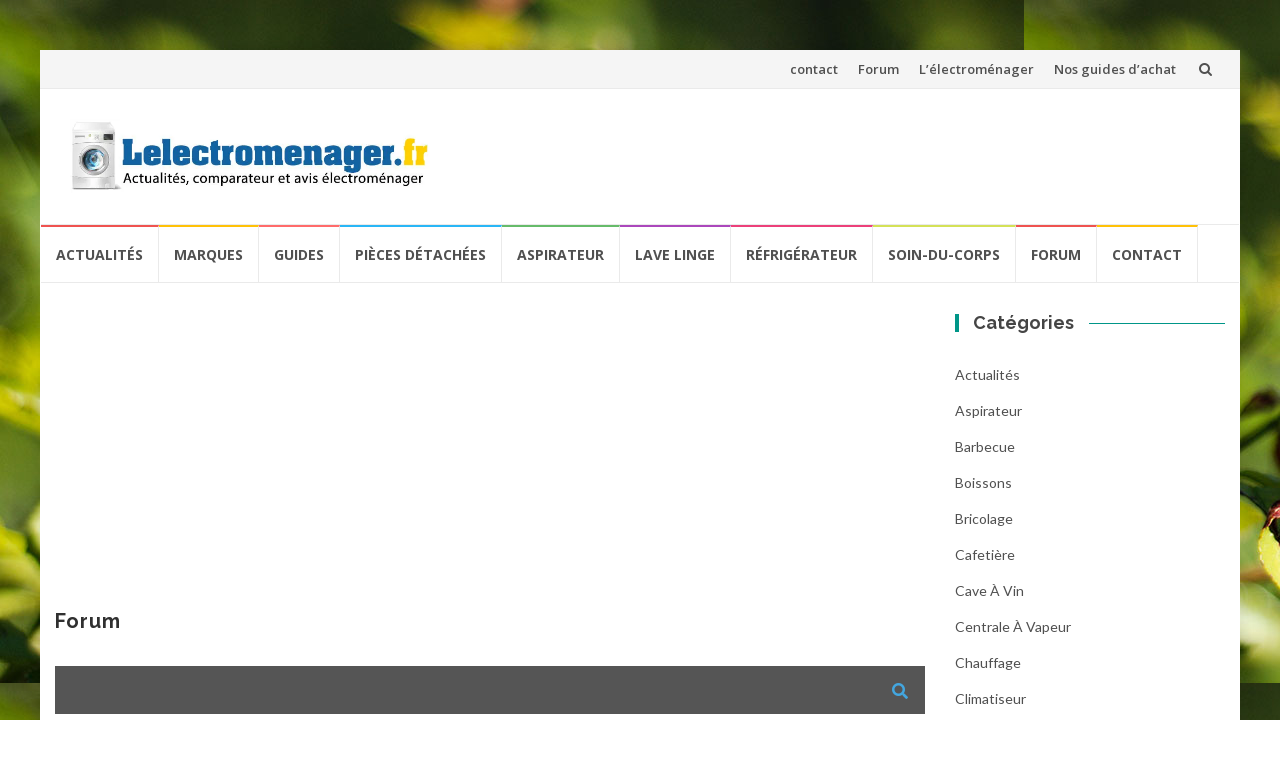

--- FILE ---
content_type: text/html; charset=UTF-8
request_url: https://www.lelectromenager.fr/forum/?wpfin=tag&wpfs=hachoir
body_size: 45873
content:
<!DOCTYPE html><html lang="fr-FR" prefix="og: https://ogp.me/ns# fb: https://ogp.me/ns/fb# article: https://ogp.me/ns/article#"><head itemscope itemtype="https://schema.org/Article"><meta charset="UTF-8"><script type="337accbed25dfb784bd98f52-text/javascript">(window.NREUM||(NREUM={})).init={privacy:{cookies_enabled:true},ajax:{deny_list:["bam.eu01.nr-data.net"]},feature_flags:["soft_nav"],distributed_tracing:{enabled:true}};(window.NREUM||(NREUM={})).loader_config={agentID:"375286364",accountID:"3483889",trustKey:"3483889",xpid:"VwIPUl5bARADUlRbAQcAXlY=",licenseKey:"NRJS-4f81987009644b7c65f",applicationID:"365966782",browserID:"375286364"};;/*! For license information please see nr-loader-spa-1.308.0.min.js.LICENSE.txt */
(()=>{var e,t,r={384:(e,t,r)=>{"use strict";r.d(t,{NT:()=>a,US:()=>u,Zm:()=>o,bQ:()=>d,dV:()=>c,pV:()=>l});var n=r(6154),i=r(1863),s=r(1910);const a={beacon:"bam.nr-data.net",errorBeacon:"bam.nr-data.net"};function o(){return n.gm.NREUM||(n.gm.NREUM={}),void 0===n.gm.newrelic&&(n.gm.newrelic=n.gm.NREUM),n.gm.NREUM}function c(){let e=o();return e.o||(e.o={ST:n.gm.setTimeout,SI:n.gm.setImmediate||n.gm.setInterval,CT:n.gm.clearTimeout,XHR:n.gm.XMLHttpRequest,REQ:n.gm.Request,EV:n.gm.Event,PR:n.gm.Promise,MO:n.gm.MutationObserver,FETCH:n.gm.fetch,WS:n.gm.WebSocket},(0,s.i)(...Object.values(e.o))),e}function d(e,t){let r=o();r.initializedAgents??={},t.initializedAt={ms:(0,i.t)(),date:new Date},r.initializedAgents[e]=t}function u(e,t){o()[e]=t}function l(){return function(){let e=o();const t=e.info||{};e.info={beacon:a.beacon,errorBeacon:a.errorBeacon,...t}}(),function(){let e=o();const t=e.init||{};e.init={...t}}(),c(),function(){let e=o();const t=e.loader_config||{};e.loader_config={...t}}(),o()}},782:(e,t,r)=>{"use strict";r.d(t,{T:()=>n});const n=r(860).K7.pageViewTiming},860:(e,t,r)=>{"use strict";r.d(t,{$J:()=>u,K7:()=>c,P3:()=>d,XX:()=>i,Yy:()=>o,df:()=>s,qY:()=>n,v4:()=>a});const n="events",i="jserrors",s="browser/blobs",a="rum",o="browser/logs",c={ajax:"ajax",genericEvents:"generic_events",jserrors:i,logging:"logging",metrics:"metrics",pageAction:"page_action",pageViewEvent:"page_view_event",pageViewTiming:"page_view_timing",sessionReplay:"session_replay",sessionTrace:"session_trace",softNav:"soft_navigations",spa:"spa"},d={[c.pageViewEvent]:1,[c.pageViewTiming]:2,[c.metrics]:3,[c.jserrors]:4,[c.spa]:5,[c.ajax]:6,[c.sessionTrace]:7,[c.softNav]:8,[c.sessionReplay]:9,[c.logging]:10,[c.genericEvents]:11},u={[c.pageViewEvent]:a,[c.pageViewTiming]:n,[c.ajax]:n,[c.spa]:n,[c.softNav]:n,[c.metrics]:i,[c.jserrors]:i,[c.sessionTrace]:s,[c.sessionReplay]:s,[c.logging]:o,[c.genericEvents]:"ins"}},944:(e,t,r)=>{"use strict";r.d(t,{R:()=>i});var n=r(3241);function i(e,t){"function"==typeof console.debug&&(console.debug("New Relic Warning: https://github.com/newrelic/newrelic-browser-agent/blob/main/docs/warning-codes.md#".concat(e),t),(0,n.W)({agentIdentifier:null,drained:null,type:"data",name:"warn",feature:"warn",data:{code:e,secondary:t}}))}},993:(e,t,r)=>{"use strict";r.d(t,{A$:()=>s,ET:()=>a,TZ:()=>o,p_:()=>i});var n=r(860);const i={ERROR:"ERROR",WARN:"WARN",INFO:"INFO",DEBUG:"DEBUG",TRACE:"TRACE"},s={OFF:0,ERROR:1,WARN:2,INFO:3,DEBUG:4,TRACE:5},a="log",o=n.K7.logging},1541:(e,t,r)=>{"use strict";r.d(t,{U:()=>i,f:()=>n});const n={MFE:"MFE",BA:"BA"};function i(e,t){if(2!==t?.harvestEndpointVersion)return{};const r=t.agentRef.runtime.appMetadata.agents[0].entityGuid;return e?{"source.id":e.id,"source.name":e.name,"source.type":e.type,"parent.id":e.parent?.id||r,"parent.type":e.parent?.type||n.BA}:{"entity.guid":r,appId:t.agentRef.info.applicationID}}},1687:(e,t,r)=>{"use strict";r.d(t,{Ak:()=>d,Ze:()=>h,x3:()=>u});var n=r(3241),i=r(7836),s=r(3606),a=r(860),o=r(2646);const c={};function d(e,t){const r={staged:!1,priority:a.P3[t]||0};l(e),c[e].get(t)||c[e].set(t,r)}function u(e,t){e&&c[e]&&(c[e].get(t)&&c[e].delete(t),p(e,t,!1),c[e].size&&f(e))}function l(e){if(!e)throw new Error("agentIdentifier required");c[e]||(c[e]=new Map)}function h(e="",t="feature",r=!1){if(l(e),!e||!c[e].get(t)||r)return p(e,t);c[e].get(t).staged=!0,f(e)}function f(e){const t=Array.from(c[e]);t.every(([e,t])=>t.staged)&&(t.sort((e,t)=>e[1].priority-t[1].priority),t.forEach(([t])=>{c[e].delete(t),p(e,t)}))}function p(e,t,r=!0){const a=e?i.ee.get(e):i.ee,c=s.i.handlers;if(!a.aborted&&a.backlog&&c){if((0,n.W)({agentIdentifier:e,type:"lifecycle",name:"drain",feature:t}),r){const e=a.backlog[t],r=c[t];if(r){for(let t=0;e&&t<e.length;++t)g(e[t],r);Object.entries(r).forEach(([e,t])=>{Object.values(t||{}).forEach(t=>{t[0]?.on&&t[0]?.context()instanceof o.y&&t[0].on(e,t[1])})})}}a.isolatedBacklog||delete c[t],a.backlog[t]=null,a.emit("drain-"+t,[])}}function g(e,t){var r=e[1];Object.values(t[r]||{}).forEach(t=>{var r=e[0];if(t[0]===r){var n=t[1],i=e[3],s=e[2];n.apply(i,s)}})}},1738:(e,t,r)=>{"use strict";r.d(t,{U:()=>f,Y:()=>h});var n=r(3241),i=r(9908),s=r(1863),a=r(944),o=r(5701),c=r(3969),d=r(8362),u=r(860),l=r(4261);function h(e,t,r,s){const h=s||r;!h||h[e]&&h[e]!==d.d.prototype[e]||(h[e]=function(){(0,i.p)(c.xV,["API/"+e+"/called"],void 0,u.K7.metrics,r.ee),(0,n.W)({agentIdentifier:r.agentIdentifier,drained:!!o.B?.[r.agentIdentifier],type:"data",name:"api",feature:l.Pl+e,data:{}});try{return t.apply(this,arguments)}catch(e){(0,a.R)(23,e)}})}function f(e,t,r,n,a){const o=e.info;null===r?delete o.jsAttributes[t]:o.jsAttributes[t]=r,(a||null===r)&&(0,i.p)(l.Pl+n,[(0,s.t)(),t,r],void 0,"session",e.ee)}},1741:(e,t,r)=>{"use strict";r.d(t,{W:()=>s});var n=r(944),i=r(4261);class s{#e(e,...t){if(this[e]!==s.prototype[e])return this[e](...t);(0,n.R)(35,e)}addPageAction(e,t){return this.#e(i.hG,e,t)}register(e){return this.#e(i.eY,e)}recordCustomEvent(e,t){return this.#e(i.fF,e,t)}setPageViewName(e,t){return this.#e(i.Fw,e,t)}setCustomAttribute(e,t,r){return this.#e(i.cD,e,t,r)}noticeError(e,t){return this.#e(i.o5,e,t)}setUserId(e,t=!1){return this.#e(i.Dl,e,t)}setApplicationVersion(e){return this.#e(i.nb,e)}setErrorHandler(e){return this.#e(i.bt,e)}addRelease(e,t){return this.#e(i.k6,e,t)}log(e,t){return this.#e(i.$9,e,t)}start(){return this.#e(i.d3)}finished(e){return this.#e(i.BL,e)}recordReplay(){return this.#e(i.CH)}pauseReplay(){return this.#e(i.Tb)}addToTrace(e){return this.#e(i.U2,e)}setCurrentRouteName(e){return this.#e(i.PA,e)}interaction(e){return this.#e(i.dT,e)}wrapLogger(e,t,r){return this.#e(i.Wb,e,t,r)}measure(e,t){return this.#e(i.V1,e,t)}consent(e){return this.#e(i.Pv,e)}}},1863:(e,t,r)=>{"use strict";function n(){return Math.floor(performance.now())}r.d(t,{t:()=>n})},1910:(e,t,r)=>{"use strict";r.d(t,{i:()=>s});var n=r(944);const i=new Map;function s(...e){return e.every(e=>{if(i.has(e))return i.get(e);const t="function"==typeof e?e.toString():"",r=t.includes("[native code]"),s=t.includes("nrWrapper");return r||s||(0,n.R)(64,e?.name||t),i.set(e,r),r})}},2555:(e,t,r)=>{"use strict";r.d(t,{D:()=>o,f:()=>a});var n=r(384),i=r(8122);const s={beacon:n.NT.beacon,errorBeacon:n.NT.errorBeacon,licenseKey:void 0,applicationID:void 0,sa:void 0,queueTime:void 0,applicationTime:void 0,ttGuid:void 0,user:void 0,account:void 0,product:void 0,extra:void 0,jsAttributes:{},userAttributes:void 0,atts:void 0,transactionName:void 0,tNamePlain:void 0};function a(e){try{return!!e.licenseKey&&!!e.errorBeacon&&!!e.applicationID}catch(e){return!1}}const o=e=>(0,i.a)(e,s)},2614:(e,t,r)=>{"use strict";r.d(t,{BB:()=>a,H3:()=>n,g:()=>d,iL:()=>c,tS:()=>o,uh:()=>i,wk:()=>s});const n="NRBA",i="SESSION",s=144e5,a=18e5,o={STARTED:"session-started",PAUSE:"session-pause",RESET:"session-reset",RESUME:"session-resume",UPDATE:"session-update"},c={SAME_TAB:"same-tab",CROSS_TAB:"cross-tab"},d={OFF:0,FULL:1,ERROR:2}},2646:(e,t,r)=>{"use strict";r.d(t,{y:()=>n});class n{constructor(e){this.contextId=e}}},2843:(e,t,r)=>{"use strict";r.d(t,{G:()=>s,u:()=>i});var n=r(3878);function i(e,t=!1,r,i){(0,n.DD)("visibilitychange",function(){if(t)return void("hidden"===document.visibilityState&&e());e(document.visibilityState)},r,i)}function s(e,t,r){(0,n.sp)("pagehide",e,t,r)}},3241:(e,t,r)=>{"use strict";r.d(t,{W:()=>s});var n=r(6154);const i="newrelic";function s(e={}){try{n.gm.dispatchEvent(new CustomEvent(i,{detail:e}))}catch(e){}}},3304:(e,t,r)=>{"use strict";r.d(t,{A:()=>s});var n=r(7836);const i=()=>{const e=new WeakSet;return(t,r)=>{if("object"==typeof r&&null!==r){if(e.has(r))return;e.add(r)}return r}};function s(e){try{return JSON.stringify(e,i())??""}catch(e){try{n.ee.emit("internal-error",[e])}catch(e){}return""}}},3333:(e,t,r)=>{"use strict";r.d(t,{$v:()=>u,TZ:()=>n,Xh:()=>c,Zp:()=>i,kd:()=>d,mq:()=>o,nf:()=>a,qN:()=>s});const n=r(860).K7.genericEvents,i=["auxclick","click","copy","keydown","paste","scrollend"],s=["focus","blur"],a=4,o=1e3,c=2e3,d=["PageAction","UserAction","BrowserPerformance"],u={RESOURCES:"experimental.resources",REGISTER:"register"}},3434:(e,t,r)=>{"use strict";r.d(t,{Jt:()=>s,YM:()=>d});var n=r(7836),i=r(5607);const s="nr@original:".concat(i.W),a=50;var o=Object.prototype.hasOwnProperty,c=!1;function d(e,t){return e||(e=n.ee),r.inPlace=function(e,t,n,i,s){n||(n="");const a="-"===n.charAt(0);for(let o=0;o<t.length;o++){const c=t[o],d=e[c];l(d)||(e[c]=r(d,a?c+n:n,i,c,s))}},r.flag=s,r;function r(t,r,n,c,d){return l(t)?t:(r||(r=""),nrWrapper[s]=t,function(e,t,r){if(Object.defineProperty&&Object.keys)try{return Object.keys(e).forEach(function(r){Object.defineProperty(t,r,{get:function(){return e[r]},set:function(t){return e[r]=t,t}})}),t}catch(e){u([e],r)}for(var n in e)o.call(e,n)&&(t[n]=e[n])}(t,nrWrapper,e),nrWrapper);function nrWrapper(){var s,o,l,h;let f;try{o=this,s=[...arguments],l="function"==typeof n?n(s,o):n||{}}catch(t){u([t,"",[s,o,c],l],e)}i(r+"start",[s,o,c],l,d);const p=performance.now();let g;try{return h=t.apply(o,s),g=performance.now(),h}catch(e){throw g=performance.now(),i(r+"err",[s,o,e],l,d),f=e,f}finally{const e=g-p,t={start:p,end:g,duration:e,isLongTask:e>=a,methodName:c,thrownError:f};t.isLongTask&&i("long-task",[t,o],l,d),i(r+"end",[s,o,h],l,d)}}}function i(r,n,i,s){if(!c||t){var a=c;c=!0;try{e.emit(r,n,i,t,s)}catch(t){u([t,r,n,i],e)}c=a}}}function u(e,t){t||(t=n.ee);try{t.emit("internal-error",e)}catch(e){}}function l(e){return!(e&&"function"==typeof e&&e.apply&&!e[s])}},3606:(e,t,r)=>{"use strict";r.d(t,{i:()=>s});var n=r(9908);s.on=a;var i=s.handlers={};function s(e,t,r,s){a(s||n.d,i,e,t,r)}function a(e,t,r,i,s){s||(s="feature"),e||(e=n.d);var a=t[s]=t[s]||{};(a[r]=a[r]||[]).push([e,i])}},3738:(e,t,r)=>{"use strict";r.d(t,{He:()=>i,Kp:()=>o,Lc:()=>d,Rz:()=>u,TZ:()=>n,bD:()=>s,d3:()=>a,jx:()=>l,sl:()=>h,uP:()=>c});const n=r(860).K7.sessionTrace,i="bstResource",s="resource",a="-start",o="-end",c="fn"+a,d="fn"+o,u="pushState",l=1e3,h=3e4},3785:(e,t,r)=>{"use strict";r.d(t,{R:()=>c,b:()=>d});var n=r(9908),i=r(1863),s=r(860),a=r(3969),o=r(993);function c(e,t,r={},c=o.p_.INFO,d=!0,u,l=(0,i.t)()){(0,n.p)(a.xV,["API/logging/".concat(c.toLowerCase(),"/called")],void 0,s.K7.metrics,e),(0,n.p)(o.ET,[l,t,r,c,d,u],void 0,s.K7.logging,e)}function d(e){return"string"==typeof e&&Object.values(o.p_).some(t=>t===e.toUpperCase().trim())}},3878:(e,t,r)=>{"use strict";function n(e,t){return{capture:e,passive:!1,signal:t}}function i(e,t,r=!1,i){window.addEventListener(e,t,n(r,i))}function s(e,t,r=!1,i){document.addEventListener(e,t,n(r,i))}r.d(t,{DD:()=>s,jT:()=>n,sp:()=>i})},3962:(e,t,r)=>{"use strict";r.d(t,{AM:()=>a,O2:()=>l,OV:()=>s,Qu:()=>h,TZ:()=>c,ih:()=>f,pP:()=>o,t1:()=>u,tC:()=>i,wD:()=>d});var n=r(860);const i=["click","keydown","submit"],s="popstate",a="api",o="initialPageLoad",c=n.K7.softNav,d=5e3,u=500,l={INITIAL_PAGE_LOAD:"",ROUTE_CHANGE:1,UNSPECIFIED:2},h={INTERACTION:1,AJAX:2,CUSTOM_END:3,CUSTOM_TRACER:4},f={IP:"in progress",PF:"pending finish",FIN:"finished",CAN:"cancelled"}},3969:(e,t,r)=>{"use strict";r.d(t,{TZ:()=>n,XG:()=>o,rs:()=>i,xV:()=>a,z_:()=>s});const n=r(860).K7.metrics,i="sm",s="cm",a="storeSupportabilityMetrics",o="storeEventMetrics"},4234:(e,t,r)=>{"use strict";r.d(t,{W:()=>s});var n=r(7836),i=r(1687);class s{constructor(e,t){this.agentIdentifier=e,this.ee=n.ee.get(e),this.featureName=t,this.blocked=!1}deregisterDrain(){(0,i.x3)(this.agentIdentifier,this.featureName)}}},4261:(e,t,r)=>{"use strict";r.d(t,{$9:()=>u,BL:()=>c,CH:()=>p,Dl:()=>R,Fw:()=>w,PA:()=>v,Pl:()=>n,Pv:()=>A,Tb:()=>h,U2:()=>a,V1:()=>E,Wb:()=>T,bt:()=>y,cD:()=>b,d3:()=>x,dT:()=>d,eY:()=>g,fF:()=>f,hG:()=>s,hw:()=>i,k6:()=>o,nb:()=>m,o5:()=>l});const n="api-",i=n+"ixn-",s="addPageAction",a="addToTrace",o="addRelease",c="finished",d="interaction",u="log",l="noticeError",h="pauseReplay",f="recordCustomEvent",p="recordReplay",g="register",m="setApplicationVersion",v="setCurrentRouteName",b="setCustomAttribute",y="setErrorHandler",w="setPageViewName",R="setUserId",x="start",T="wrapLogger",E="measure",A="consent"},5205:(e,t,r)=>{"use strict";r.d(t,{j:()=>S});var n=r(384),i=r(1741);var s=r(2555),a=r(3333);const o=e=>{if(!e||"string"!=typeof e)return!1;try{document.createDocumentFragment().querySelector(e)}catch{return!1}return!0};var c=r(2614),d=r(944),u=r(8122);const l="[data-nr-mask]",h=e=>(0,u.a)(e,(()=>{const e={feature_flags:[],experimental:{allow_registered_children:!1,resources:!1},mask_selector:"*",block_selector:"[data-nr-block]",mask_input_options:{color:!1,date:!1,"datetime-local":!1,email:!1,month:!1,number:!1,range:!1,search:!1,tel:!1,text:!1,time:!1,url:!1,week:!1,textarea:!1,select:!1,password:!0}};return{ajax:{deny_list:void 0,block_internal:!0,enabled:!0,autoStart:!0},api:{get allow_registered_children(){return e.feature_flags.includes(a.$v.REGISTER)||e.experimental.allow_registered_children},set allow_registered_children(t){e.experimental.allow_registered_children=t},duplicate_registered_data:!1},browser_consent_mode:{enabled:!1},distributed_tracing:{enabled:void 0,exclude_newrelic_header:void 0,cors_use_newrelic_header:void 0,cors_use_tracecontext_headers:void 0,allowed_origins:void 0},get feature_flags(){return e.feature_flags},set feature_flags(t){e.feature_flags=t},generic_events:{enabled:!0,autoStart:!0},harvest:{interval:30},jserrors:{enabled:!0,autoStart:!0},logging:{enabled:!0,autoStart:!0},metrics:{enabled:!0,autoStart:!0},obfuscate:void 0,page_action:{enabled:!0},page_view_event:{enabled:!0,autoStart:!0},page_view_timing:{enabled:!0,autoStart:!0},performance:{capture_marks:!1,capture_measures:!1,capture_detail:!0,resources:{get enabled(){return e.feature_flags.includes(a.$v.RESOURCES)||e.experimental.resources},set enabled(t){e.experimental.resources=t},asset_types:[],first_party_domains:[],ignore_newrelic:!0}},privacy:{cookies_enabled:!0},proxy:{assets:void 0,beacon:void 0},session:{expiresMs:c.wk,inactiveMs:c.BB},session_replay:{autoStart:!0,enabled:!1,preload:!1,sampling_rate:10,error_sampling_rate:100,collect_fonts:!1,inline_images:!1,fix_stylesheets:!0,mask_all_inputs:!0,get mask_text_selector(){return e.mask_selector},set mask_text_selector(t){o(t)?e.mask_selector="".concat(t,",").concat(l):""===t||null===t?e.mask_selector=l:(0,d.R)(5,t)},get block_class(){return"nr-block"},get ignore_class(){return"nr-ignore"},get mask_text_class(){return"nr-mask"},get block_selector(){return e.block_selector},set block_selector(t){o(t)?e.block_selector+=",".concat(t):""!==t&&(0,d.R)(6,t)},get mask_input_options(){return e.mask_input_options},set mask_input_options(t){t&&"object"==typeof t?e.mask_input_options={...t,password:!0}:(0,d.R)(7,t)}},session_trace:{enabled:!0,autoStart:!0},soft_navigations:{enabled:!0,autoStart:!0},spa:{enabled:!0,autoStart:!0},ssl:void 0,user_actions:{enabled:!0,elementAttributes:["id","className","tagName","type"]}}})());var f=r(6154),p=r(9324);let g=0;const m={buildEnv:p.F3,distMethod:p.Xs,version:p.xv,originTime:f.WN},v={consented:!1},b={appMetadata:{},get consented(){return this.session?.state?.consent||v.consented},set consented(e){v.consented=e},customTransaction:void 0,denyList:void 0,disabled:!1,harvester:void 0,isolatedBacklog:!1,isRecording:!1,loaderType:void 0,maxBytes:3e4,obfuscator:void 0,onerror:void 0,ptid:void 0,releaseIds:{},session:void 0,timeKeeper:void 0,registeredEntities:[],jsAttributesMetadata:{bytes:0},get harvestCount(){return++g}},y=e=>{const t=(0,u.a)(e,b),r=Object.keys(m).reduce((e,t)=>(e[t]={value:m[t],writable:!1,configurable:!0,enumerable:!0},e),{});return Object.defineProperties(t,r)};var w=r(5701);const R=e=>{const t=e.startsWith("http");e+="/",r.p=t?e:"https://"+e};var x=r(7836),T=r(3241);const E={accountID:void 0,trustKey:void 0,agentID:void 0,licenseKey:void 0,applicationID:void 0,xpid:void 0},A=e=>(0,u.a)(e,E),_=new Set;function S(e,t={},r,a){let{init:o,info:c,loader_config:d,runtime:u={},exposed:l=!0}=t;if(!c){const e=(0,n.pV)();o=e.init,c=e.info,d=e.loader_config}e.init=h(o||{}),e.loader_config=A(d||{}),c.jsAttributes??={},f.bv&&(c.jsAttributes.isWorker=!0),e.info=(0,s.D)(c);const p=e.init,g=[c.beacon,c.errorBeacon];_.has(e.agentIdentifier)||(p.proxy.assets&&(R(p.proxy.assets),g.push(p.proxy.assets)),p.proxy.beacon&&g.push(p.proxy.beacon),e.beacons=[...g],function(e){const t=(0,n.pV)();Object.getOwnPropertyNames(i.W.prototype).forEach(r=>{const n=i.W.prototype[r];if("function"!=typeof n||"constructor"===n)return;let s=t[r];e[r]&&!1!==e.exposed&&"micro-agent"!==e.runtime?.loaderType&&(t[r]=(...t)=>{const n=e[r](...t);return s?s(...t):n})})}(e),(0,n.US)("activatedFeatures",w.B)),u.denyList=[...p.ajax.deny_list||[],...p.ajax.block_internal?g:[]],u.ptid=e.agentIdentifier,u.loaderType=r,e.runtime=y(u),_.has(e.agentIdentifier)||(e.ee=x.ee.get(e.agentIdentifier),e.exposed=l,(0,T.W)({agentIdentifier:e.agentIdentifier,drained:!!w.B?.[e.agentIdentifier],type:"lifecycle",name:"initialize",feature:void 0,data:e.config})),_.add(e.agentIdentifier)}},5270:(e,t,r)=>{"use strict";r.d(t,{Aw:()=>a,SR:()=>s,rF:()=>o});var n=r(384),i=r(7767);function s(e){return!!(0,n.dV)().o.MO&&(0,i.V)(e)&&!0===e?.session_trace.enabled}function a(e){return!0===e?.session_replay.preload&&s(e)}function o(e,t){try{if("string"==typeof t?.type){if("password"===t.type.toLowerCase())return"*".repeat(e?.length||0);if(void 0!==t?.dataset?.nrUnmask||t?.classList?.contains("nr-unmask"))return e}}catch(e){}return"string"==typeof e?e.replace(/[\S]/g,"*"):"*".repeat(e?.length||0)}},5289:(e,t,r)=>{"use strict";r.d(t,{GG:()=>a,Qr:()=>c,sB:()=>o});var n=r(3878),i=r(6389);function s(){return"undefined"==typeof document||"complete"===document.readyState}function a(e,t){if(s())return e();const r=(0,i.J)(e),a=setInterval(()=>{s()&&(clearInterval(a),r())},500);(0,n.sp)("load",r,t)}function o(e){if(s())return e();(0,n.DD)("DOMContentLoaded",e)}function c(e){if(s())return e();(0,n.sp)("popstate",e)}},5607:(e,t,r)=>{"use strict";r.d(t,{W:()=>n});const n=(0,r(9566).bz)()},5701:(e,t,r)=>{"use strict";r.d(t,{B:()=>s,t:()=>a});var n=r(3241);const i=new Set,s={};function a(e,t){const r=t.agentIdentifier;s[r]??={},e&&"object"==typeof e&&(i.has(r)||(t.ee.emit("rumresp",[e]),s[r]=e,i.add(r),(0,n.W)({agentIdentifier:r,loaded:!0,drained:!0,type:"lifecycle",name:"load",feature:void 0,data:e})))}},6154:(e,t,r)=>{"use strict";r.d(t,{OF:()=>d,RI:()=>i,WN:()=>h,bv:()=>s,eN:()=>f,gm:()=>a,lR:()=>l,m:()=>c,mw:()=>o,sb:()=>u});var n=r(1863);const i="undefined"!=typeof window&&!!window.document,s="undefined"!=typeof WorkerGlobalScope&&("undefined"!=typeof self&&self instanceof WorkerGlobalScope&&self.navigator instanceof WorkerNavigator||"undefined"!=typeof globalThis&&globalThis instanceof WorkerGlobalScope&&globalThis.navigator instanceof WorkerNavigator),a=i?window:"undefined"!=typeof WorkerGlobalScope&&("undefined"!=typeof self&&self instanceof WorkerGlobalScope&&self||"undefined"!=typeof globalThis&&globalThis instanceof WorkerGlobalScope&&globalThis),o=Boolean("hidden"===a?.document?.visibilityState),c=""+a?.location,d=/iPad|iPhone|iPod/.test(a.navigator?.userAgent),u=d&&"undefined"==typeof SharedWorker,l=(()=>{const e=a.navigator?.userAgent?.match(/Firefox[/\s](\d+\.\d+)/);return Array.isArray(e)&&e.length>=2?+e[1]:0})(),h=Date.now()-(0,n.t)(),f=()=>"undefined"!=typeof PerformanceNavigationTiming&&a?.performance?.getEntriesByType("navigation")?.[0]?.responseStart},6344:(e,t,r)=>{"use strict";r.d(t,{BB:()=>u,Qb:()=>l,TZ:()=>i,Ug:()=>a,Vh:()=>s,_s:()=>o,bc:()=>d,yP:()=>c});var n=r(2614);const i=r(860).K7.sessionReplay,s="errorDuringReplay",a=.12,o={DomContentLoaded:0,Load:1,FullSnapshot:2,IncrementalSnapshot:3,Meta:4,Custom:5},c={[n.g.ERROR]:15e3,[n.g.FULL]:3e5,[n.g.OFF]:0},d={RESET:{message:"Session was reset",sm:"Reset"},IMPORT:{message:"Recorder failed to import",sm:"Import"},TOO_MANY:{message:"429: Too Many Requests",sm:"Too-Many"},TOO_BIG:{message:"Payload was too large",sm:"Too-Big"},CROSS_TAB:{message:"Session Entity was set to OFF on another tab",sm:"Cross-Tab"},ENTITLEMENTS:{message:"Session Replay is not allowed and will not be started",sm:"Entitlement"}},u=5e3,l={API:"api",RESUME:"resume",SWITCH_TO_FULL:"switchToFull",INITIALIZE:"initialize",PRELOAD:"preload"}},6389:(e,t,r)=>{"use strict";function n(e,t=500,r={}){const n=r?.leading||!1;let i;return(...r)=>{n&&void 0===i&&(e.apply(this,r),i=setTimeout(()=>{i=clearTimeout(i)},t)),n||(clearTimeout(i),i=setTimeout(()=>{e.apply(this,r)},t))}}function i(e){let t=!1;return(...r)=>{t||(t=!0,e.apply(this,r))}}r.d(t,{J:()=>i,s:()=>n})},6630:(e,t,r)=>{"use strict";r.d(t,{T:()=>n});const n=r(860).K7.pageViewEvent},6774:(e,t,r)=>{"use strict";r.d(t,{T:()=>n});const n=r(860).K7.jserrors},7295:(e,t,r)=>{"use strict";r.d(t,{Xv:()=>a,gX:()=>i,iW:()=>s});var n=[];function i(e){if(!e||s(e))return!1;if(0===n.length)return!0;if("*"===n[0].hostname)return!1;for(var t=0;t<n.length;t++){var r=n[t];if(r.hostname.test(e.hostname)&&r.pathname.test(e.pathname))return!1}return!0}function s(e){return void 0===e.hostname}function a(e){if(n=[],e&&e.length)for(var t=0;t<e.length;t++){let r=e[t];if(!r)continue;if("*"===r)return void(n=[{hostname:"*"}]);0===r.indexOf("http://")?r=r.substring(7):0===r.indexOf("https://")&&(r=r.substring(8));const i=r.indexOf("/");let s,a;i>0?(s=r.substring(0,i),a=r.substring(i)):(s=r,a="*");let[c]=s.split(":");n.push({hostname:o(c),pathname:o(a,!0)})}}function o(e,t=!1){const r=e.replace(/[.+?^${}()|[\]\\]/g,e=>"\\"+e).replace(/\*/g,".*?");return new RegExp((t?"^":"")+r+"$")}},7485:(e,t,r)=>{"use strict";r.d(t,{D:()=>i});var n=r(6154);function i(e){if(0===(e||"").indexOf("data:"))return{protocol:"data"};try{const t=new URL(e,location.href),r={port:t.port,hostname:t.hostname,pathname:t.pathname,search:t.search,protocol:t.protocol.slice(0,t.protocol.indexOf(":")),sameOrigin:t.protocol===n.gm?.location?.protocol&&t.host===n.gm?.location?.host};return r.port&&""!==r.port||("http:"===t.protocol&&(r.port="80"),"https:"===t.protocol&&(r.port="443")),r.pathname&&""!==r.pathname?r.pathname.startsWith("/")||(r.pathname="/".concat(r.pathname)):r.pathname="/",r}catch(e){return{}}}},7699:(e,t,r)=>{"use strict";r.d(t,{It:()=>s,KC:()=>o,No:()=>i,qh:()=>a});var n=r(860);const i=16e3,s=1e6,a="SESSION_ERROR",o={[n.K7.logging]:!0,[n.K7.genericEvents]:!1,[n.K7.jserrors]:!1,[n.K7.ajax]:!1}},7767:(e,t,r)=>{"use strict";r.d(t,{V:()=>i});var n=r(6154);const i=e=>n.RI&&!0===e?.privacy.cookies_enabled},7836:(e,t,r)=>{"use strict";r.d(t,{P:()=>o,ee:()=>c});var n=r(384),i=r(8990),s=r(2646),a=r(5607);const o="nr@context:".concat(a.W),c=function e(t,r){var n={},a={},u={},l=!1;try{l=16===r.length&&d.initializedAgents?.[r]?.runtime.isolatedBacklog}catch(e){}var h={on:p,addEventListener:p,removeEventListener:function(e,t){var r=n[e];if(!r)return;for(var i=0;i<r.length;i++)r[i]===t&&r.splice(i,1)},emit:function(e,r,n,i,s){!1!==s&&(s=!0);if(c.aborted&&!i)return;t&&s&&t.emit(e,r,n);var o=f(n);g(e).forEach(e=>{e.apply(o,r)});var d=v()[a[e]];d&&d.push([h,e,r,o]);return o},get:m,listeners:g,context:f,buffer:function(e,t){const r=v();if(t=t||"feature",h.aborted)return;Object.entries(e||{}).forEach(([e,n])=>{a[n]=t,t in r||(r[t]=[])})},abort:function(){h._aborted=!0,Object.keys(h.backlog).forEach(e=>{delete h.backlog[e]})},isBuffering:function(e){return!!v()[a[e]]},debugId:r,backlog:l?{}:t&&"object"==typeof t.backlog?t.backlog:{},isolatedBacklog:l};return Object.defineProperty(h,"aborted",{get:()=>{let e=h._aborted||!1;return e||(t&&(e=t.aborted),e)}}),h;function f(e){return e&&e instanceof s.y?e:e?(0,i.I)(e,o,()=>new s.y(o)):new s.y(o)}function p(e,t){n[e]=g(e).concat(t)}function g(e){return n[e]||[]}function m(t){return u[t]=u[t]||e(h,t)}function v(){return h.backlog}}(void 0,"globalEE"),d=(0,n.Zm)();d.ee||(d.ee=c)},8122:(e,t,r)=>{"use strict";r.d(t,{a:()=>i});var n=r(944);function i(e,t){try{if(!e||"object"!=typeof e)return(0,n.R)(3);if(!t||"object"!=typeof t)return(0,n.R)(4);const r=Object.create(Object.getPrototypeOf(t),Object.getOwnPropertyDescriptors(t)),s=0===Object.keys(r).length?e:r;for(let a in s)if(void 0!==e[a])try{if(null===e[a]){r[a]=null;continue}Array.isArray(e[a])&&Array.isArray(t[a])?r[a]=Array.from(new Set([...e[a],...t[a]])):"object"==typeof e[a]&&"object"==typeof t[a]?r[a]=i(e[a],t[a]):r[a]=e[a]}catch(e){r[a]||(0,n.R)(1,e)}return r}catch(e){(0,n.R)(2,e)}}},8139:(e,t,r)=>{"use strict";r.d(t,{u:()=>h});var n=r(7836),i=r(3434),s=r(8990),a=r(6154);const o={},c=a.gm.XMLHttpRequest,d="addEventListener",u="removeEventListener",l="nr@wrapped:".concat(n.P);function h(e){var t=function(e){return(e||n.ee).get("events")}(e);if(o[t.debugId]++)return t;o[t.debugId]=1;var r=(0,i.YM)(t,!0);function h(e){r.inPlace(e,[d,u],"-",p)}function p(e,t){return e[1]}return"getPrototypeOf"in Object&&(a.RI&&f(document,h),c&&f(c.prototype,h),f(a.gm,h)),t.on(d+"-start",function(e,t){var n=e[1];if(null!==n&&("function"==typeof n||"object"==typeof n)&&"newrelic"!==e[0]){var i=(0,s.I)(n,l,function(){var e={object:function(){if("function"!=typeof n.handleEvent)return;return n.handleEvent.apply(n,arguments)},function:n}[typeof n];return e?r(e,"fn-",null,e.name||"anonymous"):n});this.wrapped=e[1]=i}}),t.on(u+"-start",function(e){e[1]=this.wrapped||e[1]}),t}function f(e,t,...r){let n=e;for(;"object"==typeof n&&!Object.prototype.hasOwnProperty.call(n,d);)n=Object.getPrototypeOf(n);n&&t(n,...r)}},8362:(e,t,r)=>{"use strict";r.d(t,{d:()=>s});var n=r(9566),i=r(1741);class s extends i.W{agentIdentifier=(0,n.LA)(16)}},8374:(e,t,r)=>{r.nc=(()=>{try{return document?.currentScript?.nonce}catch(e){}return""})()},8990:(e,t,r)=>{"use strict";r.d(t,{I:()=>i});var n=Object.prototype.hasOwnProperty;function i(e,t,r){if(n.call(e,t))return e[t];var i=r();if(Object.defineProperty&&Object.keys)try{return Object.defineProperty(e,t,{value:i,writable:!0,enumerable:!1}),i}catch(e){}return e[t]=i,i}},9119:(e,t,r)=>{"use strict";r.d(t,{L:()=>s});var n=/([^?#]*)[^#]*(#[^?]*|$).*/,i=/([^?#]*)().*/;function s(e,t){return e?e.replace(t?n:i,"$1$2"):e}},9300:(e,t,r)=>{"use strict";r.d(t,{T:()=>n});const n=r(860).K7.ajax},9324:(e,t,r)=>{"use strict";r.d(t,{AJ:()=>a,F3:()=>i,Xs:()=>s,Yq:()=>o,xv:()=>n});const n="1.308.0",i="PROD",s="CDN",a="@newrelic/rrweb",o="1.0.1"},9566:(e,t,r)=>{"use strict";r.d(t,{LA:()=>o,ZF:()=>c,bz:()=>a,el:()=>d});var n=r(6154);const i="xxxxxxxx-xxxx-4xxx-yxxx-xxxxxxxxxxxx";function s(e,t){return e?15&e[t]:16*Math.random()|0}function a(){const e=n.gm?.crypto||n.gm?.msCrypto;let t,r=0;return e&&e.getRandomValues&&(t=e.getRandomValues(new Uint8Array(30))),i.split("").map(e=>"x"===e?s(t,r++).toString(16):"y"===e?(3&s()|8).toString(16):e).join("")}function o(e){const t=n.gm?.crypto||n.gm?.msCrypto;let r,i=0;t&&t.getRandomValues&&(r=t.getRandomValues(new Uint8Array(e)));const a=[];for(var o=0;o<e;o++)a.push(s(r,i++).toString(16));return a.join("")}function c(){return o(16)}function d(){return o(32)}},9908:(e,t,r)=>{"use strict";r.d(t,{d:()=>n,p:()=>i});var n=r(7836).ee.get("handle");function i(e,t,r,i,s){s?(s.buffer([e],i),s.emit(e,t,r)):(n.buffer([e],i),n.emit(e,t,r))}}},n={};function i(e){var t=n[e];if(void 0!==t)return t.exports;var s=n[e]={exports:{}};return r[e](s,s.exports,i),s.exports}i.m=r,i.d=(e,t)=>{for(var r in t)i.o(t,r)&&!i.o(e,r)&&Object.defineProperty(e,r,{enumerable:!0,get:t[r]})},i.f={},i.e=e=>Promise.all(Object.keys(i.f).reduce((t,r)=>(i.f[r](e,t),t),[])),i.u=e=>({212:"nr-spa-compressor",249:"nr-spa-recorder",478:"nr-spa"}[e]+"-1.308.0.min.js"),i.o=(e,t)=>Object.prototype.hasOwnProperty.call(e,t),e={},t="NRBA-1.308.0.PROD:",i.l=(r,n,s,a)=>{if(e[r])e[r].push(n);else{var o,c;if(void 0!==s)for(var d=document.getElementsByTagName("script"),u=0;u<d.length;u++){var l=d[u];if(l.getAttribute("src")==r||l.getAttribute("data-webpack")==t+s){o=l;break}}if(!o){c=!0;var h={478:"sha512-RSfSVnmHk59T/uIPbdSE0LPeqcEdF4/+XhfJdBuccH5rYMOEZDhFdtnh6X6nJk7hGpzHd9Ujhsy7lZEz/ORYCQ==",249:"sha512-ehJXhmntm85NSqW4MkhfQqmeKFulra3klDyY0OPDUE+sQ3GokHlPh1pmAzuNy//3j4ac6lzIbmXLvGQBMYmrkg==",212:"sha512-B9h4CR46ndKRgMBcK+j67uSR2RCnJfGefU+A7FrgR/k42ovXy5x/MAVFiSvFxuVeEk/pNLgvYGMp1cBSK/G6Fg=="};(o=document.createElement("script")).charset="utf-8",i.nc&&o.setAttribute("nonce",i.nc),o.setAttribute("data-webpack",t+s),o.src=r,0!==o.src.indexOf(window.location.origin+"/")&&(o.crossOrigin="anonymous"),h[a]&&(o.integrity=h[a])}e[r]=[n];var f=(t,n)=>{o.onerror=o.onload=null,clearTimeout(p);var i=e[r];if(delete e[r],o.parentNode&&o.parentNode.removeChild(o),i&&i.forEach(e=>e(n)),t)return t(n)},p=setTimeout(f.bind(null,void 0,{type:"timeout",target:o}),12e4);o.onerror=f.bind(null,o.onerror),o.onload=f.bind(null,o.onload),c&&document.head.appendChild(o)}},i.r=e=>{"undefined"!=typeof Symbol&&Symbol.toStringTag&&Object.defineProperty(e,Symbol.toStringTag,{value:"Module"}),Object.defineProperty(e,"__esModule",{value:!0})},i.p="https://js-agent.newrelic.com/",(()=>{var e={38:0,788:0};i.f.j=(t,r)=>{var n=i.o(e,t)?e[t]:void 0;if(0!==n)if(n)r.push(n[2]);else{var s=new Promise((r,i)=>n=e[t]=[r,i]);r.push(n[2]=s);var a=i.p+i.u(t),o=new Error;i.l(a,r=>{if(i.o(e,t)&&(0!==(n=e[t])&&(e[t]=void 0),n)){var s=r&&("load"===r.type?"missing":r.type),a=r&&r.target&&r.target.src;o.message="Loading chunk "+t+" failed: ("+s+": "+a+")",o.name="ChunkLoadError",o.type=s,o.request=a,n[1](o)}},"chunk-"+t,t)}};var t=(t,r)=>{var n,s,[a,o,c]=r,d=0;if(a.some(t=>0!==e[t])){for(n in o)i.o(o,n)&&(i.m[n]=o[n]);if(c)c(i)}for(t&&t(r);d<a.length;d++)s=a[d],i.o(e,s)&&e[s]&&e[s][0](),e[s]=0},r=self["webpackChunk:NRBA-1.308.0.PROD"]=self["webpackChunk:NRBA-1.308.0.PROD"]||[];r.forEach(t.bind(null,0)),r.push=t.bind(null,r.push.bind(r))})(),(()=>{"use strict";i(8374);var e=i(8362),t=i(860);const r=Object.values(t.K7);var n=i(5205);var s=i(9908),a=i(1863),o=i(4261),c=i(1738);var d=i(1687),u=i(4234),l=i(5289),h=i(6154),f=i(944),p=i(5270),g=i(7767),m=i(6389),v=i(7699);class b extends u.W{constructor(e,t){super(e.agentIdentifier,t),this.agentRef=e,this.abortHandler=void 0,this.featAggregate=void 0,this.loadedSuccessfully=void 0,this.onAggregateImported=new Promise(e=>{this.loadedSuccessfully=e}),this.deferred=Promise.resolve(),!1===e.init[this.featureName].autoStart?this.deferred=new Promise((t,r)=>{this.ee.on("manual-start-all",(0,m.J)(()=>{(0,d.Ak)(e.agentIdentifier,this.featureName),t()}))}):(0,d.Ak)(e.agentIdentifier,t)}importAggregator(e,t,r={}){if(this.featAggregate)return;const n=async()=>{let n;await this.deferred;try{if((0,g.V)(e.init)){const{setupAgentSession:t}=await i.e(478).then(i.bind(i,8766));n=t(e)}}catch(e){(0,f.R)(20,e),this.ee.emit("internal-error",[e]),(0,s.p)(v.qh,[e],void 0,this.featureName,this.ee)}try{if(!this.#t(this.featureName,n,e.init))return(0,d.Ze)(this.agentIdentifier,this.featureName),void this.loadedSuccessfully(!1);const{Aggregate:i}=await t();this.featAggregate=new i(e,r),e.runtime.harvester.initializedAggregates.push(this.featAggregate),this.loadedSuccessfully(!0)}catch(e){(0,f.R)(34,e),this.abortHandler?.(),(0,d.Ze)(this.agentIdentifier,this.featureName,!0),this.loadedSuccessfully(!1),this.ee&&this.ee.abort()}};h.RI?(0,l.GG)(()=>n(),!0):n()}#t(e,r,n){if(this.blocked)return!1;switch(e){case t.K7.sessionReplay:return(0,p.SR)(n)&&!!r;case t.K7.sessionTrace:return!!r;default:return!0}}}var y=i(6630),w=i(2614),R=i(3241);class x extends b{static featureName=y.T;constructor(e){var t;super(e,y.T),this.setupInspectionEvents(e.agentIdentifier),t=e,(0,c.Y)(o.Fw,function(e,r){"string"==typeof e&&("/"!==e.charAt(0)&&(e="/"+e),t.runtime.customTransaction=(r||"http://custom.transaction")+e,(0,s.p)(o.Pl+o.Fw,[(0,a.t)()],void 0,void 0,t.ee))},t),this.importAggregator(e,()=>i.e(478).then(i.bind(i,2467)))}setupInspectionEvents(e){const t=(t,r)=>{t&&(0,R.W)({agentIdentifier:e,timeStamp:t.timeStamp,loaded:"complete"===t.target.readyState,type:"window",name:r,data:t.target.location+""})};(0,l.sB)(e=>{t(e,"DOMContentLoaded")}),(0,l.GG)(e=>{t(e,"load")}),(0,l.Qr)(e=>{t(e,"navigate")}),this.ee.on(w.tS.UPDATE,(t,r)=>{(0,R.W)({agentIdentifier:e,type:"lifecycle",name:"session",data:r})})}}var T=i(384);class E extends e.d{constructor(e){var t;(super(),h.gm)?(this.features={},(0,T.bQ)(this.agentIdentifier,this),this.desiredFeatures=new Set(e.features||[]),this.desiredFeatures.add(x),(0,n.j)(this,e,e.loaderType||"agent"),t=this,(0,c.Y)(o.cD,function(e,r,n=!1){if("string"==typeof e){if(["string","number","boolean"].includes(typeof r)||null===r)return(0,c.U)(t,e,r,o.cD,n);(0,f.R)(40,typeof r)}else(0,f.R)(39,typeof e)},t),function(e){(0,c.Y)(o.Dl,function(t,r=!1){if("string"!=typeof t&&null!==t)return void(0,f.R)(41,typeof t);const n=e.info.jsAttributes["enduser.id"];r&&null!=n&&n!==t?(0,s.p)(o.Pl+"setUserIdAndResetSession",[t],void 0,"session",e.ee):(0,c.U)(e,"enduser.id",t,o.Dl,!0)},e)}(this),function(e){(0,c.Y)(o.nb,function(t){if("string"==typeof t||null===t)return(0,c.U)(e,"application.version",t,o.nb,!1);(0,f.R)(42,typeof t)},e)}(this),function(e){(0,c.Y)(o.d3,function(){e.ee.emit("manual-start-all")},e)}(this),function(e){(0,c.Y)(o.Pv,function(t=!0){if("boolean"==typeof t){if((0,s.p)(o.Pl+o.Pv,[t],void 0,"session",e.ee),e.runtime.consented=t,t){const t=e.features.page_view_event;t.onAggregateImported.then(e=>{const r=t.featAggregate;e&&!r.sentRum&&r.sendRum()})}}else(0,f.R)(65,typeof t)},e)}(this),this.run()):(0,f.R)(21)}get config(){return{info:this.info,init:this.init,loader_config:this.loader_config,runtime:this.runtime}}get api(){return this}run(){try{const e=function(e){const t={};return r.forEach(r=>{t[r]=!!e[r]?.enabled}),t}(this.init),n=[...this.desiredFeatures];n.sort((e,r)=>t.P3[e.featureName]-t.P3[r.featureName]),n.forEach(r=>{if(!e[r.featureName]&&r.featureName!==t.K7.pageViewEvent)return;if(r.featureName===t.K7.spa)return void(0,f.R)(67);const n=function(e){switch(e){case t.K7.ajax:return[t.K7.jserrors];case t.K7.sessionTrace:return[t.K7.ajax,t.K7.pageViewEvent];case t.K7.sessionReplay:return[t.K7.sessionTrace];case t.K7.pageViewTiming:return[t.K7.pageViewEvent];default:return[]}}(r.featureName).filter(e=>!(e in this.features));n.length>0&&(0,f.R)(36,{targetFeature:r.featureName,missingDependencies:n}),this.features[r.featureName]=new r(this)})}catch(e){(0,f.R)(22,e);for(const e in this.features)this.features[e].abortHandler?.();const t=(0,T.Zm)();delete t.initializedAgents[this.agentIdentifier]?.features,delete this.sharedAggregator;return t.ee.get(this.agentIdentifier).abort(),!1}}}var A=i(2843),_=i(782);class S extends b{static featureName=_.T;constructor(e){super(e,_.T),h.RI&&((0,A.u)(()=>(0,s.p)("docHidden",[(0,a.t)()],void 0,_.T,this.ee),!0),(0,A.G)(()=>(0,s.p)("winPagehide",[(0,a.t)()],void 0,_.T,this.ee)),this.importAggregator(e,()=>i.e(478).then(i.bind(i,9917))))}}var O=i(3969);class I extends b{static featureName=O.TZ;constructor(e){super(e,O.TZ),h.RI&&document.addEventListener("securitypolicyviolation",e=>{(0,s.p)(O.xV,["Generic/CSPViolation/Detected"],void 0,this.featureName,this.ee)}),this.importAggregator(e,()=>i.e(478).then(i.bind(i,6555)))}}var N=i(6774),P=i(3878),k=i(3304);class D{constructor(e,t,r,n,i){this.name="UncaughtError",this.message="string"==typeof e?e:(0,k.A)(e),this.sourceURL=t,this.line=r,this.column=n,this.__newrelic=i}}function C(e){return M(e)?e:new D(void 0!==e?.message?e.message:e,e?.filename||e?.sourceURL,e?.lineno||e?.line,e?.colno||e?.col,e?.__newrelic,e?.cause)}function j(e){const t="Unhandled Promise Rejection: ";if(!e?.reason)return;if(M(e.reason)){try{e.reason.message.startsWith(t)||(e.reason.message=t+e.reason.message)}catch(e){}return C(e.reason)}const r=C(e.reason);return(r.message||"").startsWith(t)||(r.message=t+r.message),r}function L(e){if(e.error instanceof SyntaxError&&!/:\d+$/.test(e.error.stack?.trim())){const t=new D(e.message,e.filename,e.lineno,e.colno,e.error.__newrelic,e.cause);return t.name=SyntaxError.name,t}return M(e.error)?e.error:C(e)}function M(e){return e instanceof Error&&!!e.stack}function H(e,r,n,i,o=(0,a.t)()){"string"==typeof e&&(e=new Error(e)),(0,s.p)("err",[e,o,!1,r,n.runtime.isRecording,void 0,i],void 0,t.K7.jserrors,n.ee),(0,s.p)("uaErr",[],void 0,t.K7.genericEvents,n.ee)}var B=i(1541),K=i(993),W=i(3785);function U(e,{customAttributes:t={},level:r=K.p_.INFO}={},n,i,s=(0,a.t)()){(0,W.R)(n.ee,e,t,r,!1,i,s)}function F(e,r,n,i,c=(0,a.t)()){(0,s.p)(o.Pl+o.hG,[c,e,r,i],void 0,t.K7.genericEvents,n.ee)}function V(e,r,n,i,c=(0,a.t)()){const{start:d,end:u,customAttributes:l}=r||{},h={customAttributes:l||{}};if("object"!=typeof h.customAttributes||"string"!=typeof e||0===e.length)return void(0,f.R)(57);const p=(e,t)=>null==e?t:"number"==typeof e?e:e instanceof PerformanceMark?e.startTime:Number.NaN;if(h.start=p(d,0),h.end=p(u,c),Number.isNaN(h.start)||Number.isNaN(h.end))(0,f.R)(57);else{if(h.duration=h.end-h.start,!(h.duration<0))return(0,s.p)(o.Pl+o.V1,[h,e,i],void 0,t.K7.genericEvents,n.ee),h;(0,f.R)(58)}}function G(e,r={},n,i,c=(0,a.t)()){(0,s.p)(o.Pl+o.fF,[c,e,r,i],void 0,t.K7.genericEvents,n.ee)}function z(e){(0,c.Y)(o.eY,function(t){return Y(e,t)},e)}function Y(e,r,n){(0,f.R)(54,"newrelic.register"),r||={},r.type=B.f.MFE,r.licenseKey||=e.info.licenseKey,r.blocked=!1,r.parent=n||{},Array.isArray(r.tags)||(r.tags=[]);const i={};r.tags.forEach(e=>{"name"!==e&&"id"!==e&&(i["source.".concat(e)]=!0)}),r.isolated??=!0;let o=()=>{};const c=e.runtime.registeredEntities;if(!r.isolated){const e=c.find(({metadata:{target:{id:e}}})=>e===r.id&&!r.isolated);if(e)return e}const d=e=>{r.blocked=!0,o=e};function u(e){return"string"==typeof e&&!!e.trim()&&e.trim().length<501||"number"==typeof e}e.init.api.allow_registered_children||d((0,m.J)(()=>(0,f.R)(55))),u(r.id)&&u(r.name)||d((0,m.J)(()=>(0,f.R)(48,r)));const l={addPageAction:(t,n={})=>g(F,[t,{...i,...n},e],r),deregister:()=>{d((0,m.J)(()=>(0,f.R)(68)))},log:(t,n={})=>g(U,[t,{...n,customAttributes:{...i,...n.customAttributes||{}}},e],r),measure:(t,n={})=>g(V,[t,{...n,customAttributes:{...i,...n.customAttributes||{}}},e],r),noticeError:(t,n={})=>g(H,[t,{...i,...n},e],r),register:(t={})=>g(Y,[e,t],l.metadata.target),recordCustomEvent:(t,n={})=>g(G,[t,{...i,...n},e],r),setApplicationVersion:e=>p("application.version",e),setCustomAttribute:(e,t)=>p(e,t),setUserId:e=>p("enduser.id",e),metadata:{customAttributes:i,target:r}},h=()=>(r.blocked&&o(),r.blocked);h()||c.push(l);const p=(e,t)=>{h()||(i[e]=t)},g=(r,n,i)=>{if(h())return;const o=(0,a.t)();(0,s.p)(O.xV,["API/register/".concat(r.name,"/called")],void 0,t.K7.metrics,e.ee);try{if(e.init.api.duplicate_registered_data&&"register"!==r.name){let e=n;if(n[1]instanceof Object){const t={"child.id":i.id,"child.type":i.type};e="customAttributes"in n[1]?[n[0],{...n[1],customAttributes:{...n[1].customAttributes,...t}},...n.slice(2)]:[n[0],{...n[1],...t},...n.slice(2)]}r(...e,void 0,o)}return r(...n,i,o)}catch(e){(0,f.R)(50,e)}};return l}class Z extends b{static featureName=N.T;constructor(e){var t;super(e,N.T),t=e,(0,c.Y)(o.o5,(e,r)=>H(e,r,t),t),function(e){(0,c.Y)(o.bt,function(t){e.runtime.onerror=t},e)}(e),function(e){let t=0;(0,c.Y)(o.k6,function(e,r){++t>10||(this.runtime.releaseIds[e.slice(-200)]=(""+r).slice(-200))},e)}(e),z(e);try{this.removeOnAbort=new AbortController}catch(e){}this.ee.on("internal-error",(t,r)=>{this.abortHandler&&(0,s.p)("ierr",[C(t),(0,a.t)(),!0,{},e.runtime.isRecording,r],void 0,this.featureName,this.ee)}),h.gm.addEventListener("unhandledrejection",t=>{this.abortHandler&&(0,s.p)("err",[j(t),(0,a.t)(),!1,{unhandledPromiseRejection:1},e.runtime.isRecording],void 0,this.featureName,this.ee)},(0,P.jT)(!1,this.removeOnAbort?.signal)),h.gm.addEventListener("error",t=>{this.abortHandler&&(0,s.p)("err",[L(t),(0,a.t)(),!1,{},e.runtime.isRecording],void 0,this.featureName,this.ee)},(0,P.jT)(!1,this.removeOnAbort?.signal)),this.abortHandler=this.#r,this.importAggregator(e,()=>i.e(478).then(i.bind(i,2176)))}#r(){this.removeOnAbort?.abort(),this.abortHandler=void 0}}var q=i(8990);let X=1;function J(e){const t=typeof e;return!e||"object"!==t&&"function"!==t?-1:e===h.gm?0:(0,q.I)(e,"nr@id",function(){return X++})}function Q(e){if("string"==typeof e&&e.length)return e.length;if("object"==typeof e){if("undefined"!=typeof ArrayBuffer&&e instanceof ArrayBuffer&&e.byteLength)return e.byteLength;if("undefined"!=typeof Blob&&e instanceof Blob&&e.size)return e.size;if(!("undefined"!=typeof FormData&&e instanceof FormData))try{return(0,k.A)(e).length}catch(e){return}}}var ee=i(8139),te=i(7836),re=i(3434);const ne={},ie=["open","send"];function se(e){var t=e||te.ee;const r=function(e){return(e||te.ee).get("xhr")}(t);if(void 0===h.gm.XMLHttpRequest)return r;if(ne[r.debugId]++)return r;ne[r.debugId]=1,(0,ee.u)(t);var n=(0,re.YM)(r),i=h.gm.XMLHttpRequest,s=h.gm.MutationObserver,a=h.gm.Promise,o=h.gm.setInterval,c="readystatechange",d=["onload","onerror","onabort","onloadstart","onloadend","onprogress","ontimeout"],u=[],l=h.gm.XMLHttpRequest=function(e){const t=new i(e),s=r.context(t);try{r.emit("new-xhr",[t],s),t.addEventListener(c,(a=s,function(){var e=this;e.readyState>3&&!a.resolved&&(a.resolved=!0,r.emit("xhr-resolved",[],e)),n.inPlace(e,d,"fn-",y)}),(0,P.jT)(!1))}catch(e){(0,f.R)(15,e);try{r.emit("internal-error",[e])}catch(e){}}var a;return t};function p(e,t){n.inPlace(t,["onreadystatechange"],"fn-",y)}if(function(e,t){for(var r in e)t[r]=e[r]}(i,l),l.prototype=i.prototype,n.inPlace(l.prototype,ie,"-xhr-",y),r.on("send-xhr-start",function(e,t){p(e,t),function(e){u.push(e),s&&(g?g.then(b):o?o(b):(m=-m,v.data=m))}(t)}),r.on("open-xhr-start",p),s){var g=a&&a.resolve();if(!o&&!a){var m=1,v=document.createTextNode(m);new s(b).observe(v,{characterData:!0})}}else t.on("fn-end",function(e){e[0]&&e[0].type===c||b()});function b(){for(var e=0;e<u.length;e++)p(0,u[e]);u.length&&(u=[])}function y(e,t){return t}return r}var ae="fetch-",oe=ae+"body-",ce=["arrayBuffer","blob","json","text","formData"],de=h.gm.Request,ue=h.gm.Response,le="prototype";const he={};function fe(e){const t=function(e){return(e||te.ee).get("fetch")}(e);if(!(de&&ue&&h.gm.fetch))return t;if(he[t.debugId]++)return t;function r(e,r,n){var i=e[r];"function"==typeof i&&(e[r]=function(){var e,r=[...arguments],s={};t.emit(n+"before-start",[r],s),s[te.P]&&s[te.P].dt&&(e=s[te.P].dt);var a=i.apply(this,r);return t.emit(n+"start",[r,e],a),a.then(function(e){return t.emit(n+"end",[null,e],a),e},function(e){throw t.emit(n+"end",[e],a),e})})}return he[t.debugId]=1,ce.forEach(e=>{r(de[le],e,oe),r(ue[le],e,oe)}),r(h.gm,"fetch",ae),t.on(ae+"end",function(e,r){var n=this;if(r){var i=r.headers.get("content-length");null!==i&&(n.rxSize=i),t.emit(ae+"done",[null,r],n)}else t.emit(ae+"done",[e],n)}),t}var pe=i(7485),ge=i(9566);class me{constructor(e){this.agentRef=e}generateTracePayload(e){const t=this.agentRef.loader_config;if(!this.shouldGenerateTrace(e)||!t)return null;var r=(t.accountID||"").toString()||null,n=(t.agentID||"").toString()||null,i=(t.trustKey||"").toString()||null;if(!r||!n)return null;var s=(0,ge.ZF)(),a=(0,ge.el)(),o=Date.now(),c={spanId:s,traceId:a,timestamp:o};return(e.sameOrigin||this.isAllowedOrigin(e)&&this.useTraceContextHeadersForCors())&&(c.traceContextParentHeader=this.generateTraceContextParentHeader(s,a),c.traceContextStateHeader=this.generateTraceContextStateHeader(s,o,r,n,i)),(e.sameOrigin&&!this.excludeNewrelicHeader()||!e.sameOrigin&&this.isAllowedOrigin(e)&&this.useNewrelicHeaderForCors())&&(c.newrelicHeader=this.generateTraceHeader(s,a,o,r,n,i)),c}generateTraceContextParentHeader(e,t){return"00-"+t+"-"+e+"-01"}generateTraceContextStateHeader(e,t,r,n,i){return i+"@nr=0-1-"+r+"-"+n+"-"+e+"----"+t}generateTraceHeader(e,t,r,n,i,s){if(!("function"==typeof h.gm?.btoa))return null;var a={v:[0,1],d:{ty:"Browser",ac:n,ap:i,id:e,tr:t,ti:r}};return s&&n!==s&&(a.d.tk=s),btoa((0,k.A)(a))}shouldGenerateTrace(e){return this.agentRef.init?.distributed_tracing?.enabled&&this.isAllowedOrigin(e)}isAllowedOrigin(e){var t=!1;const r=this.agentRef.init?.distributed_tracing;if(e.sameOrigin)t=!0;else if(r?.allowed_origins instanceof Array)for(var n=0;n<r.allowed_origins.length;n++){var i=(0,pe.D)(r.allowed_origins[n]);if(e.hostname===i.hostname&&e.protocol===i.protocol&&e.port===i.port){t=!0;break}}return t}excludeNewrelicHeader(){var e=this.agentRef.init?.distributed_tracing;return!!e&&!!e.exclude_newrelic_header}useNewrelicHeaderForCors(){var e=this.agentRef.init?.distributed_tracing;return!!e&&!1!==e.cors_use_newrelic_header}useTraceContextHeadersForCors(){var e=this.agentRef.init?.distributed_tracing;return!!e&&!!e.cors_use_tracecontext_headers}}var ve=i(9300),be=i(7295);function ye(e){return"string"==typeof e?e:e instanceof(0,T.dV)().o.REQ?e.url:h.gm?.URL&&e instanceof URL?e.href:void 0}var we=["load","error","abort","timeout"],Re=we.length,xe=(0,T.dV)().o.REQ,Te=(0,T.dV)().o.XHR;const Ee="X-NewRelic-App-Data";class Ae extends b{static featureName=ve.T;constructor(e){super(e,ve.T),this.dt=new me(e),this.handler=(e,t,r,n)=>(0,s.p)(e,t,r,n,this.ee);try{const e={xmlhttprequest:"xhr",fetch:"fetch",beacon:"beacon"};h.gm?.performance?.getEntriesByType("resource").forEach(r=>{if(r.initiatorType in e&&0!==r.responseStatus){const n={status:r.responseStatus},i={rxSize:r.transferSize,duration:Math.floor(r.duration),cbTime:0};_e(n,r.name),this.handler("xhr",[n,i,r.startTime,r.responseEnd,e[r.initiatorType]],void 0,t.K7.ajax)}})}catch(e){}fe(this.ee),se(this.ee),function(e,r,n,i){function o(e){var t=this;t.totalCbs=0,t.called=0,t.cbTime=0,t.end=T,t.ended=!1,t.xhrGuids={},t.lastSize=null,t.loadCaptureCalled=!1,t.params=this.params||{},t.metrics=this.metrics||{},t.latestLongtaskEnd=0,e.addEventListener("load",function(r){E(t,e)},(0,P.jT)(!1)),h.lR||e.addEventListener("progress",function(e){t.lastSize=e.loaded},(0,P.jT)(!1))}function c(e){this.params={method:e[0]},_e(this,e[1]),this.metrics={}}function d(t,r){e.loader_config.xpid&&this.sameOrigin&&r.setRequestHeader("X-NewRelic-ID",e.loader_config.xpid);var n=i.generateTracePayload(this.parsedOrigin);if(n){var s=!1;n.newrelicHeader&&(r.setRequestHeader("newrelic",n.newrelicHeader),s=!0),n.traceContextParentHeader&&(r.setRequestHeader("traceparent",n.traceContextParentHeader),n.traceContextStateHeader&&r.setRequestHeader("tracestate",n.traceContextStateHeader),s=!0),s&&(this.dt=n)}}function u(e,t){var n=this.metrics,i=e[0],s=this;if(n&&i){var o=Q(i);o&&(n.txSize=o)}this.startTime=(0,a.t)(),this.body=i,this.listener=function(e){try{"abort"!==e.type||s.loadCaptureCalled||(s.params.aborted=!0),("load"!==e.type||s.called===s.totalCbs&&(s.onloadCalled||"function"!=typeof t.onload)&&"function"==typeof s.end)&&s.end(t)}catch(e){try{r.emit("internal-error",[e])}catch(e){}}};for(var c=0;c<Re;c++)t.addEventListener(we[c],this.listener,(0,P.jT)(!1))}function l(e,t,r){this.cbTime+=e,t?this.onloadCalled=!0:this.called+=1,this.called!==this.totalCbs||!this.onloadCalled&&"function"==typeof r.onload||"function"!=typeof this.end||this.end(r)}function f(e,t){var r=""+J(e)+!!t;this.xhrGuids&&!this.xhrGuids[r]&&(this.xhrGuids[r]=!0,this.totalCbs+=1)}function p(e,t){var r=""+J(e)+!!t;this.xhrGuids&&this.xhrGuids[r]&&(delete this.xhrGuids[r],this.totalCbs-=1)}function g(){this.endTime=(0,a.t)()}function m(e,t){t instanceof Te&&"load"===e[0]&&r.emit("xhr-load-added",[e[1],e[2]],t)}function v(e,t){t instanceof Te&&"load"===e[0]&&r.emit("xhr-load-removed",[e[1],e[2]],t)}function b(e,t,r){t instanceof Te&&("onload"===r&&(this.onload=!0),("load"===(e[0]&&e[0].type)||this.onload)&&(this.xhrCbStart=(0,a.t)()))}function y(e,t){this.xhrCbStart&&r.emit("xhr-cb-time",[(0,a.t)()-this.xhrCbStart,this.onload,t],t)}function w(e){var t,r=e[1]||{};if("string"==typeof e[0]?0===(t=e[0]).length&&h.RI&&(t=""+h.gm.location.href):e[0]&&e[0].url?t=e[0].url:h.gm?.URL&&e[0]&&e[0]instanceof URL?t=e[0].href:"function"==typeof e[0].toString&&(t=e[0].toString()),"string"==typeof t&&0!==t.length){t&&(this.parsedOrigin=(0,pe.D)(t),this.sameOrigin=this.parsedOrigin.sameOrigin);var n=i.generateTracePayload(this.parsedOrigin);if(n&&(n.newrelicHeader||n.traceContextParentHeader))if(e[0]&&e[0].headers)o(e[0].headers,n)&&(this.dt=n);else{var s={};for(var a in r)s[a]=r[a];s.headers=new Headers(r.headers||{}),o(s.headers,n)&&(this.dt=n),e.length>1?e[1]=s:e.push(s)}}function o(e,t){var r=!1;return t.newrelicHeader&&(e.set("newrelic",t.newrelicHeader),r=!0),t.traceContextParentHeader&&(e.set("traceparent",t.traceContextParentHeader),t.traceContextStateHeader&&e.set("tracestate",t.traceContextStateHeader),r=!0),r}}function R(e,t){this.params={},this.metrics={},this.startTime=(0,a.t)(),this.dt=t,e.length>=1&&(this.target=e[0]),e.length>=2&&(this.opts=e[1]);var r=this.opts||{},n=this.target;_e(this,ye(n));var i=(""+(n&&n instanceof xe&&n.method||r.method||"GET")).toUpperCase();this.params.method=i,this.body=r.body,this.txSize=Q(r.body)||0}function x(e,r){if(this.endTime=(0,a.t)(),this.params||(this.params={}),(0,be.iW)(this.params))return;let i;this.params.status=r?r.status:0,"string"==typeof this.rxSize&&this.rxSize.length>0&&(i=+this.rxSize);const s={txSize:this.txSize,rxSize:i,duration:(0,a.t)()-this.startTime};n("xhr",[this.params,s,this.startTime,this.endTime,"fetch"],this,t.K7.ajax)}function T(e){const r=this.params,i=this.metrics;if(!this.ended){this.ended=!0;for(let t=0;t<Re;t++)e.removeEventListener(we[t],this.listener,!1);r.aborted||(0,be.iW)(r)||(i.duration=(0,a.t)()-this.startTime,this.loadCaptureCalled||4!==e.readyState?null==r.status&&(r.status=0):E(this,e),i.cbTime=this.cbTime,n("xhr",[r,i,this.startTime,this.endTime,"xhr"],this,t.K7.ajax))}}function E(e,n){e.params.status=n.status;var i=function(e,t){var r=e.responseType;return"json"===r&&null!==t?t:"arraybuffer"===r||"blob"===r||"json"===r?Q(e.response):"text"===r||""===r||void 0===r?Q(e.responseText):void 0}(n,e.lastSize);if(i&&(e.metrics.rxSize=i),e.sameOrigin&&n.getAllResponseHeaders().indexOf(Ee)>=0){var a=n.getResponseHeader(Ee);a&&((0,s.p)(O.rs,["Ajax/CrossApplicationTracing/Header/Seen"],void 0,t.K7.metrics,r),e.params.cat=a.split(", ").pop())}e.loadCaptureCalled=!0}r.on("new-xhr",o),r.on("open-xhr-start",c),r.on("open-xhr-end",d),r.on("send-xhr-start",u),r.on("xhr-cb-time",l),r.on("xhr-load-added",f),r.on("xhr-load-removed",p),r.on("xhr-resolved",g),r.on("addEventListener-end",m),r.on("removeEventListener-end",v),r.on("fn-end",y),r.on("fetch-before-start",w),r.on("fetch-start",R),r.on("fn-start",b),r.on("fetch-done",x)}(e,this.ee,this.handler,this.dt),this.importAggregator(e,()=>i.e(478).then(i.bind(i,3845)))}}function _e(e,t){var r=(0,pe.D)(t),n=e.params||e;n.hostname=r.hostname,n.port=r.port,n.protocol=r.protocol,n.host=r.hostname+":"+r.port,n.pathname=r.pathname,e.parsedOrigin=r,e.sameOrigin=r.sameOrigin}const Se={},Oe=["pushState","replaceState"];function Ie(e){const t=function(e){return(e||te.ee).get("history")}(e);return!h.RI||Se[t.debugId]++||(Se[t.debugId]=1,(0,re.YM)(t).inPlace(window.history,Oe,"-")),t}var Ne=i(3738);function Pe(e){(0,c.Y)(o.BL,function(r=Date.now()){const n=r-h.WN;n<0&&(0,f.R)(62,r),(0,s.p)(O.XG,[o.BL,{time:n}],void 0,t.K7.metrics,e.ee),e.addToTrace({name:o.BL,start:r,origin:"nr"}),(0,s.p)(o.Pl+o.hG,[n,o.BL],void 0,t.K7.genericEvents,e.ee)},e)}const{He:ke,bD:De,d3:Ce,Kp:je,TZ:Le,Lc:Me,uP:He,Rz:Be}=Ne;class Ke extends b{static featureName=Le;constructor(e){var r;super(e,Le),r=e,(0,c.Y)(o.U2,function(e){if(!(e&&"object"==typeof e&&e.name&&e.start))return;const n={n:e.name,s:e.start-h.WN,e:(e.end||e.start)-h.WN,o:e.origin||"",t:"api"};n.s<0||n.e<0||n.e<n.s?(0,f.R)(61,{start:n.s,end:n.e}):(0,s.p)("bstApi",[n],void 0,t.K7.sessionTrace,r.ee)},r),Pe(e);if(!(0,g.V)(e.init))return void this.deregisterDrain();const n=this.ee;let d;Ie(n),this.eventsEE=(0,ee.u)(n),this.eventsEE.on(He,function(e,t){this.bstStart=(0,a.t)()}),this.eventsEE.on(Me,function(e,r){(0,s.p)("bst",[e[0],r,this.bstStart,(0,a.t)()],void 0,t.K7.sessionTrace,n)}),n.on(Be+Ce,function(e){this.time=(0,a.t)(),this.startPath=location.pathname+location.hash}),n.on(Be+je,function(e){(0,s.p)("bstHist",[location.pathname+location.hash,this.startPath,this.time],void 0,t.K7.sessionTrace,n)});try{d=new PerformanceObserver(e=>{const r=e.getEntries();(0,s.p)(ke,[r],void 0,t.K7.sessionTrace,n)}),d.observe({type:De,buffered:!0})}catch(e){}this.importAggregator(e,()=>i.e(478).then(i.bind(i,6974)),{resourceObserver:d})}}var We=i(6344);class Ue extends b{static featureName=We.TZ;#n;recorder;constructor(e){var r;let n;super(e,We.TZ),r=e,(0,c.Y)(o.CH,function(){(0,s.p)(o.CH,[],void 0,t.K7.sessionReplay,r.ee)},r),function(e){(0,c.Y)(o.Tb,function(){(0,s.p)(o.Tb,[],void 0,t.K7.sessionReplay,e.ee)},e)}(e);try{n=JSON.parse(localStorage.getItem("".concat(w.H3,"_").concat(w.uh)))}catch(e){}(0,p.SR)(e.init)&&this.ee.on(o.CH,()=>this.#i()),this.#s(n)&&this.importRecorder().then(e=>{e.startRecording(We.Qb.PRELOAD,n?.sessionReplayMode)}),this.importAggregator(this.agentRef,()=>i.e(478).then(i.bind(i,6167)),this),this.ee.on("err",e=>{this.blocked||this.agentRef.runtime.isRecording&&(this.errorNoticed=!0,(0,s.p)(We.Vh,[e],void 0,this.featureName,this.ee))})}#s(e){return e&&(e.sessionReplayMode===w.g.FULL||e.sessionReplayMode===w.g.ERROR)||(0,p.Aw)(this.agentRef.init)}importRecorder(){return this.recorder?Promise.resolve(this.recorder):(this.#n??=Promise.all([i.e(478),i.e(249)]).then(i.bind(i,4866)).then(({Recorder:e})=>(this.recorder=new e(this),this.recorder)).catch(e=>{throw this.ee.emit("internal-error",[e]),this.blocked=!0,e}),this.#n)}#i(){this.blocked||(this.featAggregate?this.featAggregate.mode!==w.g.FULL&&this.featAggregate.initializeRecording(w.g.FULL,!0,We.Qb.API):this.importRecorder().then(()=>{this.recorder.startRecording(We.Qb.API,w.g.FULL)}))}}var Fe=i(3962);class Ve extends b{static featureName=Fe.TZ;constructor(e){if(super(e,Fe.TZ),function(e){const r=e.ee.get("tracer");function n(){}(0,c.Y)(o.dT,function(e){return(new n).get("object"==typeof e?e:{})},e);const i=n.prototype={createTracer:function(n,i){var o={},c=this,d="function"==typeof i;return(0,s.p)(O.xV,["API/createTracer/called"],void 0,t.K7.metrics,e.ee),function(){if(r.emit((d?"":"no-")+"fn-start",[(0,a.t)(),c,d],o),d)try{return i.apply(this,arguments)}catch(e){const t="string"==typeof e?new Error(e):e;throw r.emit("fn-err",[arguments,this,t],o),t}finally{r.emit("fn-end",[(0,a.t)()],o)}}}};["actionText","setName","setAttribute","save","ignore","onEnd","getContext","end","get"].forEach(r=>{c.Y.apply(this,[r,function(){return(0,s.p)(o.hw+r,[performance.now(),...arguments],this,t.K7.softNav,e.ee),this},e,i])}),(0,c.Y)(o.PA,function(){(0,s.p)(o.hw+"routeName",[performance.now(),...arguments],void 0,t.K7.softNav,e.ee)},e)}(e),!h.RI||!(0,T.dV)().o.MO)return;const r=Ie(this.ee);try{this.removeOnAbort=new AbortController}catch(e){}Fe.tC.forEach(e=>{(0,P.sp)(e,e=>{l(e)},!0,this.removeOnAbort?.signal)});const n=()=>(0,s.p)("newURL",[(0,a.t)(),""+window.location],void 0,this.featureName,this.ee);r.on("pushState-end",n),r.on("replaceState-end",n),(0,P.sp)(Fe.OV,e=>{l(e),(0,s.p)("newURL",[e.timeStamp,""+window.location],void 0,this.featureName,this.ee)},!0,this.removeOnAbort?.signal);let d=!1;const u=new((0,T.dV)().o.MO)((e,t)=>{d||(d=!0,requestAnimationFrame(()=>{(0,s.p)("newDom",[(0,a.t)()],void 0,this.featureName,this.ee),d=!1}))}),l=(0,m.s)(e=>{"loading"!==document.readyState&&((0,s.p)("newUIEvent",[e],void 0,this.featureName,this.ee),u.observe(document.body,{attributes:!0,childList:!0,subtree:!0,characterData:!0}))},100,{leading:!0});this.abortHandler=function(){this.removeOnAbort?.abort(),u.disconnect(),this.abortHandler=void 0},this.importAggregator(e,()=>i.e(478).then(i.bind(i,4393)),{domObserver:u})}}var Ge=i(3333),ze=i(9119);const Ye={},Ze=new Set;function qe(e){return"string"==typeof e?{type:"string",size:(new TextEncoder).encode(e).length}:e instanceof ArrayBuffer?{type:"ArrayBuffer",size:e.byteLength}:e instanceof Blob?{type:"Blob",size:e.size}:e instanceof DataView?{type:"DataView",size:e.byteLength}:ArrayBuffer.isView(e)?{type:"TypedArray",size:e.byteLength}:{type:"unknown",size:0}}class Xe{constructor(e,t){this.timestamp=(0,a.t)(),this.currentUrl=(0,ze.L)(window.location.href),this.socketId=(0,ge.LA)(8),this.requestedUrl=(0,ze.L)(e),this.requestedProtocols=Array.isArray(t)?t.join(","):t||"",this.openedAt=void 0,this.protocol=void 0,this.extensions=void 0,this.binaryType=void 0,this.messageOrigin=void 0,this.messageCount=0,this.messageBytes=0,this.messageBytesMin=0,this.messageBytesMax=0,this.messageTypes=void 0,this.sendCount=0,this.sendBytes=0,this.sendBytesMin=0,this.sendBytesMax=0,this.sendTypes=void 0,this.closedAt=void 0,this.closeCode=void 0,this.closeReason="unknown",this.closeWasClean=void 0,this.connectedDuration=0,this.hasErrors=void 0}}class $e extends b{static featureName=Ge.TZ;constructor(e){super(e,Ge.TZ);const r=e.init.feature_flags.includes("websockets"),n=[e.init.page_action.enabled,e.init.performance.capture_marks,e.init.performance.capture_measures,e.init.performance.resources.enabled,e.init.user_actions.enabled,r];var d;let u,l;if(d=e,(0,c.Y)(o.hG,(e,t)=>F(e,t,d),d),function(e){(0,c.Y)(o.fF,(t,r)=>G(t,r,e),e)}(e),Pe(e),z(e),function(e){(0,c.Y)(o.V1,(t,r)=>V(t,r,e),e)}(e),r&&(l=function(e){if(!(0,T.dV)().o.WS)return e;const t=e.get("websockets");if(Ye[t.debugId]++)return t;Ye[t.debugId]=1,(0,A.G)(()=>{const e=(0,a.t)();Ze.forEach(r=>{r.nrData.closedAt=e,r.nrData.closeCode=1001,r.nrData.closeReason="Page navigating away",r.nrData.closeWasClean=!1,r.nrData.openedAt&&(r.nrData.connectedDuration=e-r.nrData.openedAt),t.emit("ws",[r.nrData],r)})});class r extends WebSocket{static name="WebSocket";static toString(){return"function WebSocket() { [native code] }"}toString(){return"[object WebSocket]"}get[Symbol.toStringTag](){return r.name}#a(e){(e.__newrelic??={}).socketId=this.nrData.socketId,this.nrData.hasErrors??=!0}constructor(...e){super(...e),this.nrData=new Xe(e[0],e[1]),this.addEventListener("open",()=>{this.nrData.openedAt=(0,a.t)(),["protocol","extensions","binaryType"].forEach(e=>{this.nrData[e]=this[e]}),Ze.add(this)}),this.addEventListener("message",e=>{const{type:t,size:r}=qe(e.data);this.nrData.messageOrigin??=(0,ze.L)(e.origin),this.nrData.messageCount++,this.nrData.messageBytes+=r,this.nrData.messageBytesMin=Math.min(this.nrData.messageBytesMin||1/0,r),this.nrData.messageBytesMax=Math.max(this.nrData.messageBytesMax,r),(this.nrData.messageTypes??"").includes(t)||(this.nrData.messageTypes=this.nrData.messageTypes?"".concat(this.nrData.messageTypes,",").concat(t):t)}),this.addEventListener("close",e=>{this.nrData.closedAt=(0,a.t)(),this.nrData.closeCode=e.code,e.reason&&(this.nrData.closeReason=e.reason),this.nrData.closeWasClean=e.wasClean,this.nrData.connectedDuration=this.nrData.closedAt-this.nrData.openedAt,Ze.delete(this),t.emit("ws",[this.nrData],this)})}addEventListener(e,t,...r){const n=this,i="function"==typeof t?function(...e){try{return t.apply(this,e)}catch(e){throw n.#a(e),e}}:t?.handleEvent?{handleEvent:function(...e){try{return t.handleEvent.apply(t,e)}catch(e){throw n.#a(e),e}}}:t;return super.addEventListener(e,i,...r)}send(e){if(this.readyState===WebSocket.OPEN){const{type:t,size:r}=qe(e);this.nrData.sendCount++,this.nrData.sendBytes+=r,this.nrData.sendBytesMin=Math.min(this.nrData.sendBytesMin||1/0,r),this.nrData.sendBytesMax=Math.max(this.nrData.sendBytesMax,r),(this.nrData.sendTypes??"").includes(t)||(this.nrData.sendTypes=this.nrData.sendTypes?"".concat(this.nrData.sendTypes,",").concat(t):t)}try{return super.send(e)}catch(e){throw this.#a(e),e}}close(...e){try{super.close(...e)}catch(e){throw this.#a(e),e}}}return h.gm.WebSocket=r,t}(this.ee)),h.RI){if(fe(this.ee),se(this.ee),u=Ie(this.ee),e.init.user_actions.enabled){function f(t){const r=(0,pe.D)(t);return e.beacons.includes(r.hostname+":"+r.port)}function p(){u.emit("navChange")}Ge.Zp.forEach(e=>(0,P.sp)(e,e=>(0,s.p)("ua",[e],void 0,this.featureName,this.ee),!0)),Ge.qN.forEach(e=>{const t=(0,m.s)(e=>{(0,s.p)("ua",[e],void 0,this.featureName,this.ee)},500,{leading:!0});(0,P.sp)(e,t)}),h.gm.addEventListener("error",()=>{(0,s.p)("uaErr",[],void 0,t.K7.genericEvents,this.ee)},(0,P.jT)(!1,this.removeOnAbort?.signal)),this.ee.on("open-xhr-start",(e,r)=>{f(e[1])||r.addEventListener("readystatechange",()=>{2===r.readyState&&(0,s.p)("uaXhr",[],void 0,t.K7.genericEvents,this.ee)})}),this.ee.on("fetch-start",e=>{e.length>=1&&!f(ye(e[0]))&&(0,s.p)("uaXhr",[],void 0,t.K7.genericEvents,this.ee)}),u.on("pushState-end",p),u.on("replaceState-end",p),window.addEventListener("hashchange",p,(0,P.jT)(!0,this.removeOnAbort?.signal)),window.addEventListener("popstate",p,(0,P.jT)(!0,this.removeOnAbort?.signal))}if(e.init.performance.resources.enabled&&h.gm.PerformanceObserver?.supportedEntryTypes.includes("resource")){new PerformanceObserver(e=>{e.getEntries().forEach(e=>{(0,s.p)("browserPerformance.resource",[e],void 0,this.featureName,this.ee)})}).observe({type:"resource",buffered:!0})}}r&&l.on("ws",e=>{(0,s.p)("ws-complete",[e],void 0,this.featureName,this.ee)});try{this.removeOnAbort=new AbortController}catch(g){}this.abortHandler=()=>{this.removeOnAbort?.abort(),this.abortHandler=void 0},n.some(e=>e)?this.importAggregator(e,()=>i.e(478).then(i.bind(i,8019))):this.deregisterDrain()}}var Je=i(2646);const Qe=new Map;function et(e,t,r,n,i=!0){if("object"!=typeof t||!t||"string"!=typeof r||!r||"function"!=typeof t[r])return(0,f.R)(29);const s=function(e){return(e||te.ee).get("logger")}(e),a=(0,re.YM)(s),o=new Je.y(te.P);o.level=n.level,o.customAttributes=n.customAttributes,o.autoCaptured=i;const c=t[r]?.[re.Jt]||t[r];return Qe.set(c,o),a.inPlace(t,[r],"wrap-logger-",()=>Qe.get(c)),s}var tt=i(1910);class rt extends b{static featureName=K.TZ;constructor(e){var t;super(e,K.TZ),t=e,(0,c.Y)(o.$9,(e,r)=>U(e,r,t),t),function(e){(0,c.Y)(o.Wb,(t,r,{customAttributes:n={},level:i=K.p_.INFO}={})=>{et(e.ee,t,r,{customAttributes:n,level:i},!1)},e)}(e),z(e);const r=this.ee;["log","error","warn","info","debug","trace"].forEach(e=>{(0,tt.i)(h.gm.console[e]),et(r,h.gm.console,e,{level:"log"===e?"info":e})}),this.ee.on("wrap-logger-end",function([e]){const{level:t,customAttributes:n,autoCaptured:i}=this;(0,W.R)(r,e,n,t,i)}),this.importAggregator(e,()=>i.e(478).then(i.bind(i,5288)))}}new E({features:[Ae,x,S,Ke,Ue,I,Z,$e,rt,Ve],loaderType:"spa"})})()})();</script><meta name="viewport" content="width=device-width, initial-scale=1"><link rel="profile" href="https://gmpg.org/xfn/11"><link rel="pingback" href="https://www.lelectromenager.fr/xmlrpc.php"><meta name='robots' content='index, follow, max-image-preview:large, max-snippet:-1, max-video-preview:-1'/><link rel="canonical" href="https://www.lelectromenager.fr/forum/?wpfin=tag&wpfs=hachoir"/><meta name="description" content="Appareil électroménager Forum de discussion Inscription et témoignage, votre expérience sur les appareils électroniques"/><meta property="og:title" content="Forum électroménager"/><meta property="og:description" content="Appareil électroménager Forum de discussion Inscription et témoignage, votre expérience sur les appareils électroniques"/><meta property="og:url" content="https://www.lelectromenager.fr/forum/?wpfin=tag&wpfs=hachoir"/><meta property="og:site_name" content="L&#039;électroménager"/><meta property="og:type" content="website"/><meta name="twitter:description" content="Appareil électroménager Forum de discussion Inscription et témoignage, votre expérience sur les appareils électroniques"/><meta name="twitter:title" content="Forum électroménager"/><meta property="twitter:card" content="summary_large_image"/>  <title>Topic Tag: hachoir &#8211; Forum électroménager</title><link rel="preconnect" href="https://fonts.googleapis.com"/><link rel="preconnect" href="https://fonts.gstatic.com"/><link rel="preload" as="style" href="https://fonts.googleapis.com/css?family=Lato:400,700|Raleway:400,500,600,700|Open Sans:400,700,600&subset=latin,latin-ext&display=swap"/><script src="/cdn-cgi/scripts/7d0fa10a/cloudflare-static/rocket-loader.min.js" data-cf-settings="337accbed25dfb784bd98f52-|49"></script><link rel="stylesheet" href="https://fonts.googleapis.com/css?family=Lato:400,700|Raleway:400,500,600,700|Open Sans:400,700,600&subset=latin,latin-ext&display=swap" media="print" onload="this.media='all'"> <script type="application/ld+json" class="yoast-schema-graph">{"@context":"https://schema.org","@graph":[{"@type":"Organization","@id":"https://www.lelectromenager.fr/#organization","name":"Electrom\u00e9nager","url":"https://www.lelectromenager.fr/","sameAs":[],"logo":{"@type":"ImageObject","@id":"https://www.lelectromenager.fr/#logo","inLanguage":"fr-FR","url":"https://i0.wp.com/www.lelectromenager.fr/wp-content/uploads/2019/04/logo-1.jpg?fit=800%2C226&ssl=1","contentUrl":"https://i0.wp.com/www.lelectromenager.fr/wp-content/uploads/2019/04/logo-1.jpg?fit=800%2C226&ssl=1","width":800,"height":226,"caption":"Electrom\u00e9nager"},"image":{"@id":"https://www.lelectromenager.fr/#logo"}},{"@type":"WebSite","@id":"https://www.lelectromenager.fr/#website","url":"https://www.lelectromenager.fr/","name":"L&#039;\u00e9lectrom\u00e9nager","description":"","publisher":{"@id":"https://www.lelectromenager.fr/#organization"},"potentialAction":[{"@type":"SearchAction","target":{"@type":"EntryPoint","urlTemplate":"https://www.lelectromenager.fr/?s={search_term_string}"},"query-input":"required name=search_term_string"}],"inLanguage":"fr-FR"},{"@type":"WebPage","@id":"https://www.lelectromenager.fr/community/#webpage","url":"https://www.lelectromenager.fr/community/","name":"Forum | L&#039;\u00e9lectrom\u00e9nager","isPartOf":{"@id":"https://www.lelectromenager.fr/#website"},"datePublished":"2019-03-22T13:35:54+00:00","dateModified":"2019-03-22T13:35:54+00:00","breadcrumb":{"@id":"https://www.lelectromenager.fr/community/#breadcrumb"},"inLanguage":"fr-FR","potentialAction":[{"@type":"ReadAction","target":["https://www.lelectromenager.fr/community/"]}]},{"@type":"BreadcrumbList","@id":"https://www.lelectromenager.fr/community/#breadcrumb","itemListElement":[{"@type":"ListItem","position":1,"name":"Accueil","item":"https://www.lelectromenager.fr/"},{"@type":"ListItem","position":2,"name":"Forum"}]}]}</script> <link rel='dns-prefetch' href='//secure.gravatar.com'/><link rel='dns-prefetch' href='//fonts.googleapis.com'/><link rel='dns-prefetch' href='//s.w.org'/><link rel='dns-prefetch' href='//v0.wordpress.com'/><link rel='dns-prefetch' href='//i0.wp.com'/><link rel='dns-prefetch' href='//c0.wp.com'/> <style> .apbct_wc_honeypot { display: none !important; } </style><link rel='stylesheet' id='mediaelement-css' href='https://c0.wp.com/c/6.0.11/wp-includes/js/mediaelement/mediaelementplayer-legacy.min.css' type='text/css' media='all'/><link rel='stylesheet' id='wp-mediaelement-css' href='https://c0.wp.com/c/6.0.11/wp-includes/js/mediaelement/wp-mediaelement.min.css' type='text/css' media='all'/><style id='global-styles-inline-css' type='text/css'>body{--wp--preset--color--black: #000000;--wp--preset--color--cyan-bluish-gray: #abb8c3;--wp--preset--color--white: #ffffff;--wp--preset--color--pale-pink: #f78da7;--wp--preset--color--vivid-red: #cf2e2e;--wp--preset--color--luminous-vivid-orange: #ff6900;--wp--preset--color--luminous-vivid-amber: #fcb900;--wp--preset--color--light-green-cyan: #7bdcb5;--wp--preset--color--vivid-green-cyan: #00d084;--wp--preset--color--pale-cyan-blue: #8ed1fc;--wp--preset--color--vivid-cyan-blue: #0693e3;--wp--preset--color--vivid-purple: #9b51e0;--wp--preset--gradient--vivid-cyan-blue-to-vivid-purple: linear-gradient(135deg,rgba(6,147,227,1) 0%,rgb(155,81,224) 100%);--wp--preset--gradient--light-green-cyan-to-vivid-green-cyan: linear-gradient(135deg,rgb(122,220,180) 0%,rgb(0,208,130) 100%);--wp--preset--gradient--luminous-vivid-amber-to-luminous-vivid-orange: linear-gradient(135deg,rgba(252,185,0,1) 0%,rgba(255,105,0,1) 100%);--wp--preset--gradient--luminous-vivid-orange-to-vivid-red: linear-gradient(135deg,rgba(255,105,0,1) 0%,rgb(207,46,46) 100%);--wp--preset--gradient--very-light-gray-to-cyan-bluish-gray: linear-gradient(135deg,rgb(238,238,238) 0%,rgb(169,184,195) 100%);--wp--preset--gradient--cool-to-warm-spectrum: linear-gradient(135deg,rgb(74,234,220) 0%,rgb(151,120,209) 20%,rgb(207,42,186) 40%,rgb(238,44,130) 60%,rgb(251,105,98) 80%,rgb(254,248,76) 100%);--wp--preset--gradient--blush-light-purple: linear-gradient(135deg,rgb(255,206,236) 0%,rgb(152,150,240) 100%);--wp--preset--gradient--blush-bordeaux: linear-gradient(135deg,rgb(254,205,165) 0%,rgb(254,45,45) 50%,rgb(107,0,62) 100%);--wp--preset--gradient--luminous-dusk: linear-gradient(135deg,rgb(255,203,112) 0%,rgb(199,81,192) 50%,rgb(65,88,208) 100%);--wp--preset--gradient--pale-ocean: linear-gradient(135deg,rgb(255,245,203) 0%,rgb(182,227,212) 50%,rgb(51,167,181) 100%);--wp--preset--gradient--electric-grass: linear-gradient(135deg,rgb(202,248,128) 0%,rgb(113,206,126) 100%);--wp--preset--gradient--midnight: linear-gradient(135deg,rgb(2,3,129) 0%,rgb(40,116,252) 100%);--wp--preset--duotone--dark-grayscale: url('#wp-duotone-dark-grayscale');--wp--preset--duotone--grayscale: url('#wp-duotone-grayscale');--wp--preset--duotone--purple-yellow: url('#wp-duotone-purple-yellow');--wp--preset--duotone--blue-red: url('#wp-duotone-blue-red');--wp--preset--duotone--midnight: url('#wp-duotone-midnight');--wp--preset--duotone--magenta-yellow: url('#wp-duotone-magenta-yellow');--wp--preset--duotone--purple-green: url('#wp-duotone-purple-green');--wp--preset--duotone--blue-orange: url('#wp-duotone-blue-orange');--wp--preset--font-size--small: 13px;--wp--preset--font-size--normal: 16px;--wp--preset--font-size--medium: 20px;--wp--preset--font-size--large: 36px;--wp--preset--font-size--huge: 42px;}.has-black-color{color: var(--wp--preset--color--black) !important;}.has-cyan-bluish-gray-color{color: var(--wp--preset--color--cyan-bluish-gray) !important;}.has-white-color{color: var(--wp--preset--color--white) !important;}.has-pale-pink-color{color: var(--wp--preset--color--pale-pink) !important;}.has-vivid-red-color{color: var(--wp--preset--color--vivid-red) !important;}.has-luminous-vivid-orange-color{color: var(--wp--preset--color--luminous-vivid-orange) !important;}.has-luminous-vivid-amber-color{color: var(--wp--preset--color--luminous-vivid-amber) !important;}.has-light-green-cyan-color{color: var(--wp--preset--color--light-green-cyan) !important;}.has-vivid-green-cyan-color{color: var(--wp--preset--color--vivid-green-cyan) !important;}.has-pale-cyan-blue-color{color: var(--wp--preset--color--pale-cyan-blue) !important;}.has-vivid-cyan-blue-color{color: var(--wp--preset--color--vivid-cyan-blue) !important;}.has-vivid-purple-color{color: var(--wp--preset--color--vivid-purple) !important;}.has-black-background-color{background-color: var(--wp--preset--color--black) !important;}.has-cyan-bluish-gray-background-color{background-color: var(--wp--preset--color--cyan-bluish-gray) !important;}.has-white-background-color{background-color: var(--wp--preset--color--white) !important;}.has-pale-pink-background-color{background-color: var(--wp--preset--color--pale-pink) !important;}.has-vivid-red-background-color{background-color: var(--wp--preset--color--vivid-red) !important;}.has-luminous-vivid-orange-background-color{background-color: var(--wp--preset--color--luminous-vivid-orange) !important;}.has-luminous-vivid-amber-background-color{background-color: var(--wp--preset--color--luminous-vivid-amber) !important;}.has-light-green-cyan-background-color{background-color: var(--wp--preset--color--light-green-cyan) !important;}.has-vivid-green-cyan-background-color{background-color: var(--wp--preset--color--vivid-green-cyan) !important;}.has-pale-cyan-blue-background-color{background-color: var(--wp--preset--color--pale-cyan-blue) !important;}.has-vivid-cyan-blue-background-color{background-color: var(--wp--preset--color--vivid-cyan-blue) !important;}.has-vivid-purple-background-color{background-color: var(--wp--preset--color--vivid-purple) !important;}.has-black-border-color{border-color: var(--wp--preset--color--black) !important;}.has-cyan-bluish-gray-border-color{border-color: var(--wp--preset--color--cyan-bluish-gray) !important;}.has-white-border-color{border-color: var(--wp--preset--color--white) !important;}.has-pale-pink-border-color{border-color: var(--wp--preset--color--pale-pink) !important;}.has-vivid-red-border-color{border-color: var(--wp--preset--color--vivid-red) !important;}.has-luminous-vivid-orange-border-color{border-color: var(--wp--preset--color--luminous-vivid-orange) !important;}.has-luminous-vivid-amber-border-color{border-color: var(--wp--preset--color--luminous-vivid-amber) !important;}.has-light-green-cyan-border-color{border-color: var(--wp--preset--color--light-green-cyan) !important;}.has-vivid-green-cyan-border-color{border-color: var(--wp--preset--color--vivid-green-cyan) !important;}.has-pale-cyan-blue-border-color{border-color: var(--wp--preset--color--pale-cyan-blue) !important;}.has-vivid-cyan-blue-border-color{border-color: var(--wp--preset--color--vivid-cyan-blue) !important;}.has-vivid-purple-border-color{border-color: var(--wp--preset--color--vivid-purple) !important;}.has-vivid-cyan-blue-to-vivid-purple-gradient-background{background: var(--wp--preset--gradient--vivid-cyan-blue-to-vivid-purple) !important;}.has-light-green-cyan-to-vivid-green-cyan-gradient-background{background: var(--wp--preset--gradient--light-green-cyan-to-vivid-green-cyan) !important;}.has-luminous-vivid-amber-to-luminous-vivid-orange-gradient-background{background: var(--wp--preset--gradient--luminous-vivid-amber-to-luminous-vivid-orange) !important;}.has-luminous-vivid-orange-to-vivid-red-gradient-background{background: var(--wp--preset--gradient--luminous-vivid-orange-to-vivid-red) !important;}.has-very-light-gray-to-cyan-bluish-gray-gradient-background{background: var(--wp--preset--gradient--very-light-gray-to-cyan-bluish-gray) !important;}.has-cool-to-warm-spectrum-gradient-background{background: var(--wp--preset--gradient--cool-to-warm-spectrum) !important;}.has-blush-light-purple-gradient-background{background: var(--wp--preset--gradient--blush-light-purple) !important;}.has-blush-bordeaux-gradient-background{background: var(--wp--preset--gradient--blush-bordeaux) !important;}.has-luminous-dusk-gradient-background{background: var(--wp--preset--gradient--luminous-dusk) !important;}.has-pale-ocean-gradient-background{background: var(--wp--preset--gradient--pale-ocean) !important;}.has-electric-grass-gradient-background{background: var(--wp--preset--gradient--electric-grass) !important;}.has-midnight-gradient-background{background: var(--wp--preset--gradient--midnight) !important;}.has-small-font-size{font-size: var(--wp--preset--font-size--small) !important;}.has-normal-font-size{font-size: var(--wp--preset--font-size--normal) !important;}.has-medium-font-size{font-size: var(--wp--preset--font-size--medium) !important;}.has-large-font-size{font-size: var(--wp--preset--font-size--large) !important;}.has-huge-font-size{font-size: var(--wp--preset--font-size--huge) !important;}</style><link rel='stylesheet' id='contact-form-7-css' href='https://www.lelectromenager.fr/wp-content/plugins/contact-form-7/includes/css/styles.css' type='text/css' media='all'/><link rel='stylesheet' id='toc-screen-css' href='https://www.lelectromenager.fr/wp-content/plugins/table-of-contents-plus/screen.min.css' type='text/css' media='all'/><link rel='stylesheet' id='wpforo-font-awesome-css' href='https://www.lelectromenager.fr/wp-content/plugins/wpforo/wpf-assets/css/font-awesome/css/fontawesome-all.min.css' type='text/css' media='all'/><link rel='stylesheet' id='wpforo-style-css' href='https://www.lelectromenager.fr/wp-content/plugins/wpforo/wpf-themes/classic/style.css' type='text/css' media='all'/><link rel='stylesheet' id='wpforo-widgets-css' href='https://www.lelectromenager.fr/wp-content/plugins/wpforo/wpf-themes/classic/widgets.css' type='text/css' media='all'/><link rel='stylesheet' id='islemag-bootstrap-css' href='https://www.lelectromenager.fr/wp-content/themes/islemag/css/bootstrap.min.css' type='text/css' media='all'/><link rel='stylesheet' id='islemag-style-css' href='https://www.lelectromenager.fr/wp-content/themes/islemag/style.css' type='text/css' media='all'/><link rel='stylesheet' id='islemag-fontawesome-css' href='https://www.lelectromenager.fr/wp-content/themes/islemag/css/font-awesome.min.css' type='text/css' media='all'/><link rel='stylesheet' id='wpforo-dynamic-style-css' href='https://www.lelectromenager.fr/wp-content/plugins/wpforo/wpf-themes/classic/colors.css' type='text/css' media='all'/><style id='rocket-lazyload-inline-css' type='text/css'>.rll-youtube-player{position:relative;padding-bottom:56.23%;height:0;overflow:hidden;max-width:100%;}.rll-youtube-player iframe{position:absolute;top:0;left:0;width:100%;height:100%;z-index:100;background:0 0}.rll-youtube-player img{bottom:0;display:block;left:0;margin:auto;max-width:100%;width:100%;position:absolute;right:0;top:0;border:none;height:auto;cursor:pointer;-webkit-transition:.4s all;-moz-transition:.4s all;transition:.4s all}.rll-youtube-player img:hover{-webkit-filter:brightness(75%)}.rll-youtube-player .play{height:72px;width:72px;left:50%;top:50%;margin-left:-36px;margin-top:-36px;position:absolute;background:url(https://www.lelectromenager.fr/wp-content/plugins/rocket-lazy-load/assets/img/youtube.png) no-repeat;cursor:pointer}</style><link rel='stylesheet' id='social-logos-css' href='https://c0.wp.com/p/jetpack/10.7.2/_inc/social-logos/social-logos.min.css' type='text/css' media='all'/><link rel='stylesheet' id='jetpack_css-css' href='https://c0.wp.com/p/jetpack/10.7.2/css/jetpack.css' type='text/css' media='all'/><script type="337accbed25dfb784bd98f52-text/javascript" src='https://c0.wp.com/c/6.0.11/wp-includes/js/jquery/jquery.min.js' id='jquery-core-js'></script>  <style id="custom-logo-css" type="text/css"> .site-title, .site-description { position: absolute; clip: rect(1px, 1px, 1px, 1px); } </style> <script type="application/ld+json">{"@context":"https://schema.org","@type":"Product","name":"Forum","image":{"@type":"ImageObject","url":"https://i2.wp.com/www.lelectromenager.fr/wp-content/uploads/2019/04/cropped-logo-1-2.jpg?fit=726%2C226&#038;ssl=1","width":726,"height":226},"description":"Forum\r\n                        &nbsp;\r\n                    \t\t\t\t\t\r\n\t\t                        \r\n                            \r\n            \r\n                 Notifications\n                \r\n            \r\n                \r\n            \r\n            \r\n                Clear all\n    \r\n            \r\n        \r\n                    \r\n    \r\n    \r\n        \r\n                        \t\r\n\t\tForum électroménager\t\t\r\n            \r\n                \r\n                     Unread Posts\r\n                \r\n            \r\n\t\t\t\r\n                     &nbsp;|&nbsp; \r\n            \r\n                \r\n                    Forum \r\n                \r\n                 &nbsp;|&nbsp; \r\n            \r\n                \r\n                    Topics \r\n                \r\n            \r\n\t        \t\t\r\n\t\r\n\r\n\r\n\t\r\n\t    Forum Electroménager\r\n\t    Posts\r\n\t    Topics\r\n\t    \r\n\t\r\n\t\t    \r\n\t       \r\n\t         \r\n\t         \r\n\t            Forum Hotte Aspirante \r\n\t            Forum Hotte Aspirante inscrivez-vous et dites nous tout sur les appareils électroménagers\r\n\r\n\t            \t\t\t\t\r\n\t\t\t\t\t\t\t\t\t\r\n\t\t            \r\n\t\t                Topics récents &nbsp; \r\n\t\t                \r\n\t\t            \r\n\t\t            \r\n\t\t        \t\t        \r\n\t         \r\n\t         \r\n\t         2\r\n\t         2\r\n\t\t\t\t\r\n\t         \r\n\t       \r\n\t\t   \r\n\t\t\t\t\t\t\t\r\n\t           \r\n\t              &nbsp;\r\n\t              \r\n\t                \r\n\t\t\t\t\t\t                        \t\t\t\t\t\t\t\t                                                            \r\n                                    \r\n                                        Hi i am a professional essay writer                                     \r\n                                    Par Eliza Wil...\r\n                                    Il y a 2 semaines\r\n                                    \r\n                                \r\n\t\t\t\t\t\t\t\t\t\t\t\t\t                        \t\t\t\t\t\t\t\t                                                            \r\n                                    \r\n                                        Ou acheter une hotte aspirante pour un restau...                                     \r\n                                    Par Sory Bah\r\n                                    Il y a 2 ans\r\n                                    \r\n                                \r\n\t\t\t\t\t\t\t\t\t\t\t\t\t\t\t\t\t\t\t\t                \r\n\t              \r\n\t              \r\n\t           \r\n\t\t\t   \r\n\t\t\t\t\t   \r\n\t    \r\n        \r\n        \t    \r\n\t\t    \r\n\t       \r\n\t         \r\n\t         \r\n\t            Forum Aspirateur \r\n\t            Forum d'aspirateur inscrivez vous et dites nous tout sur ce que vous de nos aspirateurs.\r\n\r\n\t            \t\t\t\t\r\n\t\t\t\t\t\t        \r\n\t         \r\n\t         \r\n\t         0\r\n\t         0\r\n\t\t\t\t\r\n\t         \r\n\t       \r\n\t\t   \r\n\t\t\t\t\t   \r\n\t    \r\n        \r\n        \t    \r\n\t\t    \r\n\t       \r\n\t         \r\n\t         \r\n\t            Forum Congélateur \r\n\t            Forum Congélateur inscrivez-vous et dites nous tout sur les congélateurs et les appareils électroménagers\r\n\r\n\t            \t\t\t\t\r\n\t\t\t\t\t\t        \r\n\t         \r\n\t         \r\n\t         0\r\n\t         0\r\n\t\t\t\t\r\n\t         \r\n\t       \r\n\t\t   \r\n\t\t\t\t\t   \r\n\t    \r\n        \r\n        \t    \r\n\t\t    \r\n\t       \r\n\t         \r\n\t         \r\n\t            Forum Balance \r\n\t            Forum Balance inscrivez-vous et dites nous tout sur les appareils électroménagers\r\n\r\n\t            \t\t\t\t\r\n\t\t\t\t\t\t        \r\n\t         \r\n\t         \r\n\t         0\r\n\t         0\r\n\t\t\t\t\r\n\t         \r\n\t       \r\n\t\t   \r\n\t\t\t\t\t   \r\n\t    \r\n        \r\n        \t    \r\n\t\t    \r\n\t       \r\n\t         \r\n\t         \r\n\t            Forum Barbecue \r\n\t            Forum Barbecue inscrivez-vous et dites nous tout sur les appareils électroménagers\r\n\r\n\t            \t\t\t\t\r\n\t\t\t\t\t\t        \r\n\t         \r\n\t         \r\n\t         0\r\n\t         0\r\n\t\t\t\t\r\n\t         \r\n\t       \r\n\t\t   \r\n\t\t\t\t\t   \r\n\t    \r\n        \r\n        \t    \r\n\t\t    \r\n\t       \r\n\t         \r\n\t         \r\n\t            Forum Bouilloire \r\n\t            Forum Bouilloire inscrivez-vous et dites nous tout sur les appareils électroménagers\r\n\r\n\t            \t\t\t\t\r\n\t\t\t\t\t\t        \r\n\t         \r\n\t         \r\n\t         0\r\n\t         0\r\n\t\t\t\t\r\n\t         \r\n\t       \r\n\t\t   \r\n\t\t\t\t\t   \r\n\t    \r\n        \r\n        \t    \r\n\t\t    \r\n\t       \r\n\t         \r\n\t         \r\n\t            Forum Cafetière \r\n\t            Forum Cafetière inscrivez-vous et dites nous tout sur les appareils électroménagers\r\n\r\n\t            \t\t\t\t\r\n\t\t\t\t\t\t        \r\n\t         \r\n\t         \r\n\t         0\r\n\t         0\r\n\t\t\t\t\r\n\t         \r\n\t       \r\n\t\t   \r\n\t\t\t\t\t   \r\n\t    \r\n        \r\n        \t    \r\n\t\t    \r\n\t       \r\n\t         \r\n\t         \r\n\t            Forum Cave à vin \r\n\t            Forum Cave à vin inscrivez-vous et dites nous tout sur les appareils électroménagers\r\n\r\n\t            \t\t\t\t\r\n\t\t\t\t\t\t        \r\n\t         \r\n\t         \r\n\t         0\r\n\t         0\r\n\t\t\t\t\r\n\t         \r\n\t       \r\n\t\t   \r\n\t\t\t\t\t   \r\n\t    \r\n        \r\n        \t    \r\n\t\t    \r\n\t       \r\n\t         \r\n\t         \r\n\t            Forum Climatiseur \r\n\t            Forum Climatiseur inscrivez-vous et dites nous tout sur les appareils électroménagers\r\n\r\n\t            \t\t\t\t\r\n\t\t\t\t\t\t        \r\n\t         \r\n\t         \r\n\t         0\r\n\t         0\r\n\t\t\t\t\r\n\t         \r\n\t       \r\n\t\t   \r\n\t\t\t\t\t   \r\n\t    \r\n        \r\n        \t    \r\n\t\t    \r\n\t       \r\n\t         \r\n\t         \r\n\t            Forum Chauffage \r\n\t            Forum Chauffage inscrivez-vous et dites nous tout sur les appareils électroménagers\r\n\r\n\t            \t\t\t\t\r\n\t\t\t\t\t\t        \r\n\t         \r\n\t         \r\n\t         0\r\n\t         0\r\n\t\t\t\t\r\n\t         \r\n\t       \r\n\t\t   \r\n\t\t\t\t\t   \r\n\t    \r\n        \r\n        \t    \r\n\t\t    \r\n\t       \r\n\t         \r\n\t         \r\n\t            Forum Crédence cuisine \r\n\t            Forum Crédence cuisine inscrivez-vous et dites nous tout sur les appareils électroménagers\r\n\r\n\t            \t\t\t\t\r\n\t\t\t\t\t\t        \r\n\t         \r\n\t         \r\n\t         1\r\n\t         1\r\n\t\t\t\t\r\n\t         \r\n\t       \r\n\t\t   \r\n\t\t\t\t\t   \r\n\t    \r\n        \r\n        \t    \r\n\t\t    \r\n\t       \r\n\t         \r\n\t         \r\n\t            Forum épilateur \r\n\t            Forum épilateur inscrivez-vous et dites nous tout sur les appareils électroménagers\r\n\r\n\t            \t\t\t\t\r\n\t\t\t\t\t\t        \r\n\t         \r\n\t         \r\n\t         0\r\n\t         0\r\n\t\t\t\t\r\n\t         \r\n\t       \r\n\t\t   \r\n\t\t\t\t\t   \r\n\t    \r\n        \r\n        \t    \r\n\t\t    \r\n\t       \r\n\t         \r\n\t         \r\n\t            Forum fer à repasser \r\n\t            Forum fer à repasser inscrivez-vous et dites nous tout sur les appareils électroménagers\r\n\r\n\t            \t\t\t\t\r\n\t\t\t\t\t\t        \r\n\t         \r\n\t         \r\n\t         0\r\n\t         0\r\n\t\t\t\t\r\n\t         \r\n\t       \r\n\t\t   \r\n\t\t\t\t\t   \r\n\t    \r\n        \r\n        \t    \r\n\t\t    \r\n\t       \r\n\t         \r\n\t         \r\n\t            Forum fer à lisser \r\n\t            Forum fer à lisser inscrivez-vous et dites nous tout sur les appareils électroménagers\r\n\r\n\t            \t\t\t\t\r\n\t\t\t\t\t\t        \r\n\t         \r\n\t         \r\n\t         0\r\n\t         0\r\n\t\t\t\t\r\n\t         \r\n\t       \r\n\t\t   \r\n\t\t\t\t\t   \r\n\t    \r\n        \r\n        \t    \r\n\t\t    \r\n\t       \r\n\t         \r\n\t         \r\n\t            Forum Four Encastrable \r\n\t            Forum Four Encastrable inscrivez-vous et dites nous tout sur les appareils électroménagers\r\n\r\n\t            \t\t\t\t\r\n\t\t\t\t\t\t        \r\n\t         \r\n\t         \r\n\t         0\r\n\t         0\r\n\t\t\t\t\r\n\t         \r\n\t       \r\n\t\t   \r\n\t\t\t\t\t   \r\n\t    \r\n        \r\n        \t    \r\n\t\t    \r\n\t       \r\n\t         \r\n\t         \r\n\t            Forum friteuse \r\n\t            Forum friteuse inscrivez-vous et dites nous tout sur les appareils électroménagers\r\n\r\n\t            \t\t\t\t\r\n\t\t\t\t\t\t        \r\n\t         \r\n\t         \r\n\t         0\r\n\t         0\r\n\t\t\t\t\r\n\t         \r\n\t       \r\n\t\t   \r\n\t\t\t\t\t   \r\n\t    \r\n        \r\n        \t    \r\n\t\t    \r\n\t       \r\n\t         \r\n\t         \r\n\t            Forum Grille pain \r\n\t            Forum Grille pain inscrivez-vous et dites nous tout sur les appareils électroménagers\r\n\r\n\t            \t\t\t\t\r\n\t\t\t\t\t\t        \r\n\t         \r\n\t         \r\n\t         0\r\n\t         0\r\n\t\t\t\t\r\n\t         \r\n\t       \r\n\t\t   \r\n\t\t\t\t\t   \r\n\t    \r\n        \r\n        \t    \r\n\t\t    \r\n\t       \r\n\t         \r\n\t         \r\n\t            Forum Lave linge \r\n\t            Forum Lave linge inscrivez-vous et dites nous tout sur les appareils électroménagers\r\n\r\n\t            \t\t\t\t\r\n\t\t\t\t\t\t        \r\n\t         \r\n\t         \r\n\t         0\r\n\t         0\r\n\t\t\t\t\r\n\t         \r\n\t       \r\n\t\t   \r\n\t\t\t\t\t   \r\n\t    \r\n        \r\n        \t    \r\n\t\t    \r\n\t       \r\n\t         \r\n\t         \r\n\t            Forum Lave vaisselle \r\n\t            Forum Lave vaisselle inscrivez-vous et dites nous tout sur les appareils électroménagers\r\n\r\n\t            \t\t\t\t\r\n\t\t\t\t\t\t        \r\n\t         \r\n\t         \r\n\t         0\r\n\t         0\r\n\t\t\t\t\r\n\t         \r\n\t       \r\n\t\t   \r\n\t\t\t\t\t   \r\n\t    \r\n        \r\n        \t    \r\n\t\t    \r\n\t       \r\n\t         \r\n\t         \r\n\t            Forum Machine à coudre \r\n\t            Forum Machine à coudre inscrivez-vous et dites nous tout sur les appareils électroménagers\r\n\r\n\t            \t\t\t\t\r\n\t\t\t\t\t\t        \r\n\t         \r\n\t         \r\n\t         0\r\n\t         0\r\n\t\t\t\t\r\n\t         \r\n\t       \r\n\t\t   \r\n\t\t\t\t\t   \r\n\t    \r\n        \r\n        \t    \r\n\t\t    \r\n\t       \r\n\t         \r\n\t         \r\n\t            Forum Micro-ondes \r\n\t            Forum Micro-ondes inscrivez-vous et dites nous tout sur les appareils électroménagers\r\n\r\n\t            \t\t\t\t\r\n\t\t\t\t\t\t        \r\n\t         \r\n\t         \r\n\t         0\r\n\t         0\r\n\t\t\t\t\r\n\t         \r\n\t       \r\n\t\t   \r\n\t\t\t\t\t   \r\n\t    \r\n        \r\n        \t    \r\n\t\t    \r\n\t       \r\n\t         \r\n\t         \r\n\t            Forum Multicuiseur \r\n\t            Forum Multicuiseur inscrivez-vous et dites nous tout sur les appareils électroménagers\r\n\r\n\t            \t\t\t\t\r\n\t\t\t\t\t\t        \r\n\t         \r\n\t         \r\n\t         0\r\n\t         0\r\n\t\t\t\t\r\n\t         \r\n\t       \r\n\t\t   \r\n\t\t\t\t\t   \r\n\t    \r\n        \r\n        \t    \r\n\t\t    \r\n\t       \r\n\t         \r\n\t         \r\n\t            Forum Piano de cuisson \r\n\t            Forum Piano de cuisson inscrivez-vous et dites nous tout sur les appareils électroménagers\r\n\r\n\t            \t\t\t\t\r\n\t\t\t\t\t\t        \r\n\t         \r\n\t         \r\n\t         0\r\n\t         0\r\n\t\t\t\t\r\n\t         \r\n\t       \r\n\t\t   \r\n\t\t\t\t\t   \r\n\t    \r\n        \r\n        \t    \r\n\t\t    \r\n\t       \r\n\t         \r\n\t         \r\n\t            Forum Plaque de cuisson \r\n\t            Forum Plaque de cuisson inscrivez-vous et dites nous tout sur les appareils électroménagers\r\n\r\n\t            \t\t\t\t\r\n\t\t\t\t\t\t        \r\n\t         \r\n\t         \r\n\t         0\r\n\t         0\r\n\t\t\t\t\r\n\t         \r\n\t       \r\n\t\t   \r\n\t\t\t\t\t   \r\n\t    \r\n        \r\n        \t    \r\n\t\t    \r\n\t       \r\n\t         \r\n\t         \r\n\t            Forum purificateur d&#039;air \r\n\t            Forum purificateur d'air inscrivez-vous et dites nous tout sur les appareils électroménagers\r\n\r\n\t            \t\t\t\t\r\n\t\t\t\t\t\t        \r\n\t         \r\n\t         \r\n\t         0\r\n\t         0\r\n\t\t\t\t\r\n\t         \r\n\t       \r\n\t\t   \r\n\t\t\t\t\t   \r\n\t    \r\n        \r\n        \t    \r\n\t\t    \r\n\t       \r\n\t         \r\n\t         \r\n\t            Forum Rasoir \r\n\t            Forum Rasoir inscrivez-vous et dites nous tout sur les appareils électroménagers\r\n\r\n\t            \t\t\t\t\r\n\t\t\t\t\t\t        \r\n\t         \r\n\t         \r\n\t         0\r\n\t         0\r\n\t\t\t\t\r\n\t         \r\n\t       \r\n\t\t   \r\n\t\t\t\t\t   \r\n\t    \r\n        \r\n        \t    \r\n\t\t    \r\n\t       \r\n\t         \r\n\t         \r\n\t            Forum Réfrigérateur \r\n\t            Forum Réfrigérateur inscrivez-vous et dites nous tout sur les appareils électroménagers\r\n\r\n\t            \t\t\t\t\r\n\t\t\t\t\t\t\t\t\t\r\n\t\t            \r\n\t\t                Topics récents &nbsp; \r\n\t\t                \r\n\t\t            \r\n\t\t            \r\n\t\t        \t\t        \r\n\t         \r\n\t         \r\n\t         1\r\n\t         1\r\n\t\t\t\t\r\n\t         \r\n\t       \r\n\t\t   \r\n\t\t\t\t\t\t\t\r\n\t           \r\n\t              &nbsp;\r\n\t              \r\n\t                \r\n\t\t\t\t\t\t                        \t\t\t\t\t\t\t\t                                                            \r\n                                    \r\n                                        Réfrigérateur qui fait du bruit en été                                     \r\n                                    Par Vincent\r\n                                    Il y a 2 ans\r\n                                    \r\n                                \r\n\t\t\t\t\t\t\t\t\t\t\t\t\t\t\t\t\t\t\t\t                \r\n\t              \r\n\t              \r\n\t           \r\n\t\t\t   \r\n\t\t\t\t\t   \r\n\t    \r\n        \r\n        \t    \r\n\t\t    \r\n\t       \r\n\t         \r\n\t         \r\n\t            Forum Robot cuiseur \r\n\t            Forum Robot cuiseur inscrivez-vous et dites nous tout sur les appareils électroménagers\r\n\r\n\t            \t\t\t\t\r\n\t\t\t\t\t\t        \r\n\t         \r\n\t         \r\n\t         0\r\n\t         0\r\n\t\t\t\t\r\n\t         \r\n\t       \r\n\t\t   \r\n\t\t\t\t\t   \r\n\t    \r\n        \r\n        \t    \r\n\t\t    \r\n\t       \r\n\t         \r\n\t         \r\n\t            Forum Robot nettoyant \r\n\t            Forum Robot nettoyant inscrivez-vous et dites nous tout sur les appareils électroménagers\r\n\r\n\t            \t\t\t\t\r\n\t\t\t\t\t\t        \r\n\t         \r\n\t         \r\n\t         0\r\n\t         0\r\n\t\t\t\t\r\n\t         \r\n\t       \r\n\t\t   \r\n\t\t\t\t\t   \r\n\t    \r\n        \r\n        \t    \r\n\t\t    \r\n\t       \r\n\t         \r\n\t         \r\n\t            Forum sèche cheveux \r\n\t            Forum sèche cheveux inscrivez-vous et dites nous tout sur les appareils électroménagers\r\n\r\n\t            \t\t\t\t\r\n\t\t\t\t\t\t        \r\n\t         \r\n\t         \r\n\t         0\r\n\t         0\r\n\t\t\t\t\r\n\t         \r\n\t       \r\n\t\t   \r\n\t\t\t\t\t   \r\n\t    \r\n        \r\n        \t    \r\n\t\t    \r\n\t       \r\n\t         \r\n\t         \r\n\t            Forum sèche linge \r\n\t            Forum sèche linge inscrivez-vous et dites nous tout sur les appareils électroménagers\r\n\r\n\t            \t\t\t\t\r\n\t\t\t\t\t\t        \r\n\t         \r\n\t         \r\n\t         0\r\n\t         0\r\n\t\t\t\t\r\n\t         \r\n\t       \r\n\t\t   \r\n\t\t\t\t\t   \r\n\t    \r\n        \r\n        \t    \r\n\t\t    \r\n\t       \r\n\t         \r\n\t         \r\n\t            Forum Tondeuse \r\n\t            Forum Tondeuse inscrivez-vous et dites nous tout sur les appareils électroménagers\r\n\r\n\t            \t\t\t\t\r\n\t\t\t\t\t\t        \r\n\t         \r\n\t         \r\n\t         0\r\n\t         0\r\n\t\t\t\t\r\n\t         \r\n\t       \r\n\t\t   \r\n\t\t\t\t\t   \r\n\t    \r\n        \r\n        \t    \r\n\t\t    \r\n\t       \r\n\t         \r\n\t         \r\n\t            Forum Ventilateur \r\n\t            Forum Ventilateur inscrivez-vous et dites nous tout sur les appareils électroménagers\r\n\r\n\t            \t\t\t\t\r\n\t\t\t\t\t\t        \r\n\t         \r\n\t         \r\n\t         0\r\n\t         0\r\n\t\t\t\t\r\n\t         \r\n\t       \r\n\t\t   \r\n\t\t\t\t\t   \r\n\t    \r\n        \r\n        \t    \r\n\t \r\n        \r\n                    \r\n                \n\n\tRecherche pour :\n\t\n\t\n\n            \r\n               \r\n    \r\n\r\n    \r\n\r\n\r\n\r\n\t\r\n\r\n        \r\n         Share:\r\n        \r\n                                        \r\n                                            \r\n                            \r\n                        \r\n                                    \r\n                        \r\n                                    \r\n                        \r\n                    \r\n                            \r\n                                \r\n        \r\n    \r\n    \r\n\t\r\n    \t     \t            \r\n\t                            \r\n                    &nbsp; Statistiques du forum\r\n                            \r\n            \r\n                                \r\n                                            \r\n                            \r\n                                \r\n                                33\r\n                                Forum\r\n                            \r\n                            \r\n                                \r\n                                8\r\n                                Topics\r\n                            \r\n                            \r\n                                \r\n                                8\r\n                                Posts\r\n                            \r\n                            \r\n                                \r\n                                1\r\n                                En ligne\r\n                            \r\n                            \r\n                                \r\n                                608\r\n                                Membres\r\n                            \r\n                        \r\n                                        \r\n                        \r\n                             Dernier post: Hi i am a professional essay writer                             Notre nouveau membre: abviogen\r\n                        \t Articles Récents                             Unread Posts                             Tags                        \r\n                        \r\n                            Forum Icons:\r\n                             Forum contains no unread posts\r\n                             Forum contains unread posts\r\n                            \r\n                        \r\n                        \r\n                        \tIcônes de sujet:\r\n                             Not Replied\r\n                             Repondu\r\n                             Actif\r\n                             Important\r\n                             Épinglé\r\n                             Non approuvé\r\n                             Résolu\r\n                             Privé\r\n                             Fermé\r\n                        \r\n                    \r\n                \r\n            \r\n\t\t        \t\t\t\r\n\t\t        \r\n\t\t\t\t\t  &nbsp;Propulsé par wpForo version 1.9.7","brand":{"@type":"Organization","name":"ele"},"aggregateRating":{"@type":"AggregateRating","ratingValue":"5","reviewCount":"2351"},"offers":{"@type":"Offer","price":"1","url":"https://www.lelectromenager.fr/community/","priceCurrency":"EUR","availability":"InStock"}}</script><script type="application/ld+json">{"@context":"https:\/\/schema.org","@type":"BreadcrumbList","itemListElement":[{"@type":"ListItem","position":1,"item":{"@id":"https:\/\/www.lelectromenager.fr\/","name":"Home"}},{"@type":"ListItem","position":2,"item":{"@id":"https:\/\/www.lelectromenager.fr\/community\/","name":"Forum"}}]}</script><style type='text/css'>img#wpstats{display:none}</style> <meta name="generator" content="Powered by WPBakery Page Builder - drag and drop page builder for WordPress."/><!--[if lte IE 9]><link rel="stylesheet" type="text/css" href="https://www.lelectromenager.fr/wp-content/plugins/js_composer/assets/css/vc_lte_ie9.min.css" media="screen"><![endif]--><meta name="wpsso:mark:begin" content="wpsso meta tags begin"/><meta name="generator" content="WPSSO Core 8.34.0/S"/><link rel="shortlink" href="https://wp.me/PaV4ki-Y"/><meta property="fb:app_id" content="966242223397117"/><meta property="og:type" content="article"/><meta property="og:url" content="https://www.lelectromenager.fr/community/"/><meta property="og:locale" content="fr_FR"/><meta property="og:site_name" content="L&#039;&eacute;lectrom&eacute;nager"/><meta property="og:title" content="Forum"/><meta property="og:description" content="Aucune description."/><meta property="og:updated_time" content="2019-03-22T13:35:54+00:00"/><meta property="article:published_time" content="2019-03-22T13:35:54+00:00"/><meta property="article:modified_time" content="2019-03-22T13:35:54+00:00"/><meta name="twitter:domain" content="www.lelectromenager.fr"/><meta name="twitter:title" content="Forum"/><meta name="twitter:description" content="Aucune description."/><meta name="twitter:card" content="summary"/><meta name="twitter:label1" content="&Eacute;crit par"/><meta name="twitter:data1" content="Sory Bah"/><link itemprop="url" href="https://www.lelectromenager.fr/community/"/><meta itemprop="name" content="Forum"/><meta itemprop="description" content="Aucune description."/><meta name="author" content="Sory Bah"/><meta name="wpsso:mark:end" content="wpsso meta tags end"/><style type="text/css" id="custom-background-css">body.custom-background { background-image: url("https://www.lelectromenager.fr/wp-content/themes/islemag/img/islemag-background.jpg"); background-position: left top; background-size: auto; background-repeat: repeat; background-attachment: scroll; }</style> <style type="text/css"> /* If html does not have either class, do not show lazy loaded images. */ html:not( .jetpack-lazy-images-js-enabled ):not( .js ) .jetpack-lazy-image { display: none; } </style> <style id="wpsp-style-frontend"></style> <link rel="icon" href="https://i0.wp.com/www.lelectromenager.fr/wp-content/uploads/2019/04/cropped-favicon.jpg?fit=32%2C32&#038;ssl=1" sizes="32x32"/><link rel="icon" href="https://i0.wp.com/www.lelectromenager.fr/wp-content/uploads/2019/04/cropped-favicon.jpg?fit=192%2C192&#038;ssl=1" sizes="192x192"/><link rel="apple-touch-icon" href="https://i0.wp.com/www.lelectromenager.fr/wp-content/uploads/2019/04/cropped-favicon.jpg?fit=180%2C180&#038;ssl=1"/><meta name="msapplication-TileImage" content="https://i0.wp.com/www.lelectromenager.fr/wp-content/uploads/2019/04/cropped-favicon.jpg?fit=270%2C270&#038;ssl=1"/><style type="text/css">.title-border span { color: #454545 }.post .entry-title, .post h1, .post h2, .post h3, .post h4, .post h5, .post h6, .post h1 a, .post h2 a, .post h3 a, .post h4 a, .post h5 a, .post h6 a { color: #454545 }.page-header h1 { color: #454545 }.sidebar .widget li a, .islemag-content-right, .islemag-content-right a, .post .entry-content, .post .entry-content p, .post .entry-cats, .post .entry-cats a, .post .entry-comments.post .entry-separator, .post .entry-footer a, .post .entry-footer span, .post .entry-footer .entry-cats, .post .entry-footer .entry-cats a, .author-content { color: ##454545}.islemag-top-container .entry-block .entry-overlay-meta .entry-title a { color: #ffffff }.islemag-top-container .entry-overlay-meta .entry-overlay-date { color: #ffffff }.islemag-top-container .entry-overlay-meta .entry-separator { color: #ffffff }.islemag-top-container .entry-overlay-meta > a { color: #ffffff }.home.blog .islemag-content-left .entry-title a, .blog-related-carousel .entry-title a { color: #454545 }.islemag-content-left .entry-meta, .islemag-content-left .blog-related-carousel .entry-content p, .islemag-content-left .blog-related-carousel .entry-cats .entry-label, .islemag-content-left .blog-related-carousel .entry-cats a, .islemag-content-left .blog-related-carousel > a, .islemag-content-left .blog-related-carousel .entry-footer > a { color: #454545 }.islemag-content-left .entry-meta .entry-separator { color: #454545 }.islemag-content-left .entry-meta a { color: #454545 }.islemag-content-left .islemag-template3 .col-sm-6 .entry-overlay p { color: #454545 }</style><noscript><style type="text/css"> .wpb_animate_when_almost_visible { opacity: 1; }</style></noscript><noscript><style id="rocket-lazyload-nojs-css">.rll-youtube-player, [data-lazy-src]{display:none !important;}</style></noscript></head><body data-rsssl=1 class="page-template-default page page-id-60 custom-background wp-custom-logo wpforo wp-schema-pro-2.5.2 group-blog wpb-js-composer js-comp-ver-5.7 vc_responsive wpf-default wpft-search"> <div id="wrapper" class="boxed"> <header id="header" class="site-header" role="banner"> <div class="navbar-top container-fluid"> <div class="navbar-left social-icons"> </div> <button type="button" class="navbar-btn"><i class="fa fa-search"></i></button> <div class="navbar-right"> <div id="navbar" class="navbar"> <nav id="top-navigation" class="navigation top-navigation" role="navigation"> <button class="menu-toggle">Menu</button> <a class="screen-reader-text skip-link" href="#content" title="Aller au contenu">Aller au contenu</a> <div id="primary-menu" class="nav-menu"><ul><li class="page_item page-item-919"><a href="https://www.lelectromenager.fr/contact/">contact</a></li><li class="page_item page-item-60 current_page_item"><a href="https://www.lelectromenager.fr/community/" aria-current="page">Forum</a></li><li class="page_item page-item-2"><a href="https://www.lelectromenager.fr/">L’électroménager</a></li><li class="page_item page-item-3939"><a href="https://www.lelectromenager.fr/nos-guides-dachat/">Nos guides d&rsquo;achat</a></li></ul></div> </nav> </div> </div> <div class="navbar-white top" id="header-search-form"> <form class="navbar-form" role="search" action="https://www.lelectromenager.fr/"> <span class="screen-reader-text">Recherche pour :</span> <input type="search" id="s" name="s" class="form-control" placeholder="Rechercher ici..." title="Recherche pour :"> <button type="submit" title="Search"><i class="fa fa-search"></i></button></form> </div> </div> <div class="header-content clearfix"> <div class="col-md-4 col-sm-4 col-xs-12 navbar-brand"> <a href="https://www.lelectromenager.fr/" class="custom-logo-link" rel="home"><img width="700" height="143" src="[data-uri]" data-src="https://i0.wp.com/www.lelectromenager.fr/wp-content/uploads/2019/04/cropped-logo-1-1.jpg?fit=700%2C143&amp;ssl=1" class="custom-logo jetpack-lazy-image" alt="L&#039;électroménager" data-wp-pid="917" data-attachment-id="917" data-permalink="https://www.lelectromenager.fr/cropped-logo-1-1-jpg/" data-orig-file="https://i0.wp.com/www.lelectromenager.fr/wp-content/uploads/2019/04/cropped-logo-1-1.jpg?fit=700%2C143&amp;ssl=1" data-orig-size="700,143" data-comments-opened="0" data-image-meta="{&quot;aperture&quot;:&quot;0&quot;,&quot;credit&quot;:&quot;&quot;,&quot;camera&quot;:&quot;&quot;,&quot;caption&quot;:&quot;&quot;,&quot;created_timestamp&quot;:&quot;0&quot;,&quot;copyright&quot;:&quot;&quot;,&quot;focal_length&quot;:&quot;0&quot;,&quot;iso&quot;:&quot;0&quot;,&quot;shutter_speed&quot;:&quot;0&quot;,&quot;title&quot;:&quot;&quot;,&quot;orientation&quot;:&quot;1&quot;}" data-image-title="cropped-logo-1-1.jpg" data-image-description="&lt;p&gt;https://www.lelectromenager.fr/wp-content/uploads/2019/04/cropped-logo-1-1.jpg&lt;/p&gt;" data-image-caption="" data-medium-file="https://i0.wp.com/www.lelectromenager.fr/wp-content/uploads/2019/04/cropped-logo-1-1.jpg?fit=300%2C61&amp;ssl=1" data-large-file="https://i0.wp.com/www.lelectromenager.fr/wp-content/uploads/2019/04/cropped-logo-1-1.jpg?fit=640%2C131&amp;ssl=1" data-lazy-srcset="https://i0.wp.com/www.lelectromenager.fr/wp-content/uploads/2019/04/cropped-logo-1-1.jpg?w=700&amp;ssl=1 700w, https://i0.wp.com/www.lelectromenager.fr/wp-content/uploads/2019/04/cropped-logo-1-1.jpg?resize=300%2C61&amp;ssl=1 300w, https://i0.wp.com/www.lelectromenager.fr/wp-content/uploads/2019/04/cropped-logo-1-1.jpg?resize=110%2C22&amp;ssl=1 110w, https://i0.wp.com/www.lelectromenager.fr/wp-content/uploads/2019/04/cropped-logo-1-1.jpg?resize=420%2C86&amp;ssl=1 420w" data-lazy-sizes="(max-width: 700px) 100vw, 700px" data-lazy-src="https://i0.wp.com/www.lelectromenager.fr/wp-content/uploads/2019/04/cropped-logo-1-1.jpg?fit=700%2C143&amp;ssl=1&amp;is-pending-load=1" srcset="[data-uri]" data-srcset="[data-uri]" loading="lazy"/></a><div class="header-logo-wrap text-header islemag_only_customizer"><p itemprop="headline" id="site-title" class="site-title"><a href="https://www.lelectromenager.fr/" title="L&#039;électroménager" rel="home">L&#039;électroménager</a></p><p itemprop="description" id="site-description" class="site-description"></p></div> </div> <div class="col-md-8 col-sm-8 col-xs-12 islemag-banner"> </div> </div> <div id="navbar" class="navbar islemag-sticky"> <nav id="site-navigation" class="navigation main-navigation" role="navigation"> <button class="menu-toggle">Menu</button> <a class="screen-reader-text skip-link" href="#content" title="Aller au contenu">Aller au contenu</a> <div class="menu-menu-container"><ul id="primary-menu" class="nav-menu"><li id="menu-item-78" class="menu-item menu-item-type-taxonomy menu-item-object-category menu-item-78"><a href="https://www.lelectromenager.fr/actualites/">Actualités</a></li><li id="menu-item-286" class="menu-item menu-item-type-taxonomy menu-item-object-category menu-item-286"><a href="https://www.lelectromenager.fr/marques/">Marques</a></li><li id="menu-item-287" class="menu-item menu-item-type-taxonomy menu-item-object-category menu-item-287"><a href="https://www.lelectromenager.fr/guides/">Guides</a></li><li id="menu-item-590" class="menu-item menu-item-type-taxonomy menu-item-object-category menu-item-590"><a href="https://www.lelectromenager.fr/pieces-detachees/">Pièces détachées</a></li><li id="menu-item-591" class="menu-item menu-item-type-taxonomy menu-item-object-category menu-item-591"><a href="https://www.lelectromenager.fr/aspirateur/">Aspirateur</a></li><li id="menu-item-26" class="menu-item menu-item-type-taxonomy menu-item-object-category menu-item-26"><a href="https://www.lelectromenager.fr/lave-linge/">Lave linge</a></li><li id="menu-item-27" class="menu-item menu-item-type-taxonomy menu-item-object-category menu-item-27"><a href="https://www.lelectromenager.fr/refrigerateur/">Réfrigérateur</a></li><li id="menu-item-3859" class="menu-item menu-item-type-taxonomy menu-item-object-category menu-item-3859"><a href="https://www.lelectromenager.fr/soin-du-corps/">Soin-du-Corps</a></li><li id="menu-item-61" class="menu-item menu-item-type-custom menu-item-object-custom menu-item-61"><a href="https://www.lelectromenager.fr/forum/">Forum</a></li><li id="menu-item-921" class="menu-item menu-item-type-post_type menu-item-object-page menu-item-921"><a href="https://www.lelectromenager.fr/contact/">contact</a></li></ul></div> </nav> </div> </header> <div id="content" class="site-content"> <div id="primary" class="content-area"> <div class="islemag-content-left col-md-9" > <main id="main" class="site-main" role="main"> <div class='code-block code-block-5' style='margin: 8px 0; clear: both;'><script async src="https://pagead2.googlesyndication.com/pagead/js/adsbygoogle.js" type="337accbed25dfb784bd98f52-text/javascript"></script><ins class="adsbygoogle" style="display:block" data-ad-client="ca-pub-0070231664816763" data-ad-slot="1086543397" data-ad-format="auto" data-full-width-responsive="true"></ins><script type="337accbed25dfb784bd98f52-text/javascript">
     (adsbygoogle = window.adsbygoogle || []).push({});
</script></div> <article id="post-60" class="post-60 page type-page status-publish hentry"> <header class="entry-header"> <h1 class="entry-title">Forum</h1> </header> <div class="entry-content"> <div id="wpforo"> <div id="wpforo-wrap" class="wpf-default wpft-search wpf-guest"> <div id="wpforo-menu"> <div class="wpf-left" style="display:table-cell"> </div> <div class="wpf-bar-right wpf-search"> <div class="wpf-search-form"> <form action="https://www.lelectromenager.fr/forum/" method="get"> <i class="fas fa-search"></i><input class="wpf-search-field" name="wpfs" type="text" style="margin-right:10px;"/> </form> </div> </div> </div> <div class="wpforo-subtop"> <style>.wpf-item-element{display: inline;}</style> <div class="wpf-breadcrumb" itemtype="http://schema.org/BreadcrumbList"> <div itemprop="itemListElement" itemtype="https://schema.org/ListItem" class="wpf-item-element wpf-root" ><a itemprop="item" href="https://www.lelectromenager.fr/forum/" title="Forum"><i class="fas fa-home"></i><span itemprop="name" style="display:none;">Forum</span></a><meta itemprop="position" content="1"></div> <div class="wpf-item-element active"><span>Recherche</span></div> <a href="#" class="wpf-end" rel="nofollow">&nbsp;</a> </div> <div class="wpf-clear"></div> <div class="wpf-notifications"> <div class="wpf-notification-head"> <i class="far fa-bell"></i> Notifications </div> <div class="wpf-notification-content"> <div class="wpf-nspin"><i class="fas fa-spinner fa-spin"></i></div> </div> <div class="wpf-notification-actions"> <span class="wpf-action wpf-notification-action-clear-all" data-foro_n="f16bd556d6">Clear all </span> </div> </div> </div> <div class="wpforo-main"> <div class="wpforo-content " > <p id="wpforo-search-title"> <i class="fas fa-tag"></i> &nbsp;Tag:&nbsp; <span class="wpfcl-5">hachoir</span></p><div class="wpforo-search-wrap wpforo-search-tag"> <div class="wpf-search-bar"> <form action="https://www.lelectromenager.fr/forum/" method="get"> <div class="wpforo-table"> <div class="wpforo-tr"> <div class="wpforo-td wpfw-60 wpfltd"> <span class="wpf-search-label wpfcl-1">&nbsp;Rechercher une phrase:</span><br> <input type="text" name="wpfs" class="wpfs wpfw-90" value="hachoir"> </div> <div class="wpforo-td wpfw-40 wpfrtd"> <span class="wpf-search-label wpfcl-1">&nbsp;Type de recherce:</span><br> <select name="wpfin" class="wpfw-90 wpfin"> <option value="entire-posts" >&nbsp;Recherche dans les posts</option> <option value="titles-only" >&nbsp;Recherche seulement dans les titres</option> <option value="tag" selected>&nbsp;Find Topics by Tags</option> <option value="user-posts" >&nbsp;Trouver les post par l'utilisateur</option> <option value="user-topics" >&nbsp;Trouver les topics commencé par l'utilisateur</option> </select> </div> </div> </div> <div class="wpforo-table wpf-toggle-wrap wpf-search-advanced-wrap" style="display: none;"> <div class="wpforo-tr"> <div class="wpforo-td wpfw-100 wpfrtd wpf-toggle"> <span class="wpf-toggle-button wpf-toggle-advanced"> <i class="fas fa-chevron-down wpf-ico"></i>Advanced search options </span> </div> </div> <div class="wpforo-tr wpf-cfields"> <div class="wpforo-td wpfw-100 wpfltd wpf-last"> <div class="wpf-search-advanced-fields"> <div class="wpforo-table"> <div class="wpforo-tr"> <div class="wpforo-td wpfw-60 wpfltd"> <span class="wpf-search-label wpfcl-1">&nbsp;Rechercher dans les forums:</span><br> <select name="wpff[]" class="wpfw-90 wpff" multiple="multiple"> <option value="1" disabled> Forum Electroménager</option> <option value="20" > — Forum Hotte Aspirante</option> <option value="22" > — Forum Lave vaisselle</option> <option value="23" > — Forum Machine à coudre</option> <option value="24" > — Forum Micro-ondes</option> <option value="25" > — Forum Multicuiseur</option> <option value="26" > — Forum Piano de cuisson</option> <option value="27" > — Forum Plaque de cuisson</option> <option value="28" > — Forum purificateur d&#039;air</option> <option value="29" > — Forum Rasoir</option> <option value="30" > — Forum Réfrigérateur</option> <option value="31" > — Forum Robot cuiseur</option> <option value="32" > — Forum Robot nettoyant</option> <option value="33" > — Forum sèche cheveux</option> <option value="34" > — Forum sèche linge</option> <option value="35" > — Forum Tondeuse</option> <option value="21" > — Forum Lave linge</option> <option value="19" > — Forum Grille pain</option> <option value="18" > — Forum friteuse</option> <option value="3" > — Forum Aspirateur</option> <option value="4" > — Forum Congélateur</option> <option value="5" > — Forum Balance</option> <option value="6" > — Forum Barbecue</option> <option value="7" > — Forum Bouilloire</option> <option value="8" > — Forum Cafetière</option> <option value="9" > — Forum Cave à vin</option> <option value="11" > — Forum Climatiseur</option> <option value="10" > — Forum Chauffage</option> <option value="13" > — Forum Crédence cuisine</option> <option value="14" > — Forum épilateur</option> <option value="15" > — Forum fer à repasser</option> <option value="16" > — Forum fer à lisser</option> <option value="17" > — Forum Four Encastrable</option> <option value="36" > — Forum Ventilateur</option> </select> </div> <div class="wpforo-td wpfw-40 wpfrtd"> <span class="wpf-search-label wpfcl-1">&nbsp;Recherche par date:</span><br> <select name="wpfd" class="wpfw-90 wpfd"> <option value="0" selected>&nbsp;N'importe quelle date</option> <option value="1" >&nbsp;Dernière 24 Heures</option> <option value="7" >&nbsp;Dernière semaine</option> <option value="30" >&nbsp;Dernier mois</option> <option value="90" >&nbsp;Dernière 3 mois</option> <option value="180" >&nbsp;Dernier 6 mois</option> <option value="365" >&nbsp;L'année dernière</option> </select> <br> <span class="wpf-search-label wpfcl-1">&nbsp;Trier les résultats par:</span><br> <select class="wpfw-90 wpfob" name="wpfob"> <option value="relevancy" >&nbsp;Pertinence</option> <option value="date" selected>&nbsp;Date</option> <option value="user" >&nbsp;Utilisateur</option> <option value="forum" >&nbsp;Forum</option> </select><br> <select class="wpfw-90 wpfo" name="wpfo"> <option value="desc" selected>&nbsp;Ordre décroissant</option> <option value="asc" >&nbsp;Ordre croissant</option> </select> </div> </div> </div> </div> </div> </div> </div> <div class="wpforo-table"> <div class="wpforo-tr"> <div class="wpforo-td wpfw-100 wpfrtd wpf-last"> <input type="submit" class="wpf-search" value="Recherche"> </div> </div> </div> </form> </div><hr> <div class="wpf-snavi"></div> <div class="wpforo-search-content"> <table style="width: 100%;"> <tr class="wpf-htr"> <td class="wpf-shead-icon">#</td> <td class="wpf-shead-title" style="width: 50%;">Poster un titre</td> <td class="wpf-shead-date">Date</td> <td class="wpf-shead-user">Utilisateur</td> </tr> <tr class="wpf-ptr"> <td colspan="6"><p class="wpf-p-error"> Posts not found </p></td> </tr> </table> </div> <div class="wpf-snavi"></div></div> </div> <div class="wpforo-right-sidebar"> <aside id="search-2" class="footer-widget-col widget_search clearfix"><form class="navbar-form" role="search" action="https://www.lelectromenager.fr/"> <span class="screen-reader-text">Recherche pour :</span> <input type="search" id="s" name="s" class="form-control" placeholder="Rechercher ici..." title="Recherche pour :"> <button type="submit" title="Search"><i class="fa fa-search"></i></button></form></aside> </div> <div class="wpf-clear"></div> </div>  <div class="wpf-clear"></div> <div class="wpf-sbtn wpf-sb-bottom wpf-sb-style-grey" style="display: block"> <div class="wpf-sbtn-title"><i class="fas fa-share-alt"></i> <span>Share:</span></div> <div class="wpf-sbtn-wrap"> <div class="wpf-sbw wpf-sbw-tw"> <a class="wpf-sb-button wpf-sb-icon wpf-tw" href="https://twitter.com/intent/tweet?text=&url=https%3A%2F%2Fwww.lelectromenager.fr%2Fforum%2F%3Fwpfin%3Dtag%26wpfs%3Dhachoir"> <i class="fab fa-twitter" aria-hidden="true"></i> </a> </div> <div class="wpf-sbw wpf-sbw-wapp"> <a class="wpf-sb-button wpf-sb-icon wpf-wapp" href="https://web.whatsapp.com/send?text=Forum+%C3%A9lectrom%C3%A9nager URL: https%3A%2F%2Fwww.lelectromenager.fr%2Fforum%2F%3Fwpfin%3Dtag%26wpfs%3Dhachoir" target="_blank" data-action="share/whatsapp/share"> <i class="fab fa-whatsapp" aria-hidden="true"></i> </a> </div> </div> <div class="wpf-clear"></div> </div> <div id="wpforo-footer"> <div id="wpforo-stat-header"> <i class="far fa-chart-bar"></i> &nbsp; <span>Statistiques du forum</span> </div> <div id="wpforo-stat-body"> <div class="wpforo-stat-table"> <div class="wpf-row wpf-stat-data"> <div class="wpf-stat-item"> <i class="fas fa-comments"></i> <span class="wpf-stat-value">33</span> <span class="wpf-stat-label">Forum</span> </div> <div class="wpf-stat-item"> <i class="fas fa-file-alt"></i> <span class="wpf-stat-value">453</span> <span class="wpf-stat-label">Topics</span> </div> <div class="wpf-stat-item"> <i class="fas fa-reply fa-rotate-180"></i> <span class="wpf-stat-value">778</span> <span class="wpf-stat-label">Posts</span> </div> <div class="wpf-stat-item"> <i class="far fa-lightbulb"></i> <span class="wpf-stat-value">1</span> <span class="wpf-stat-label">En ligne</span> </div> <div class="wpf-stat-item"> <i class="fas fa-user"></i> <span class="wpf-stat-value">174.1 {numéro}K</span> <span class="wpf-stat-label">Membres</span> </div> </div> <div class="wpf-row wpf-last-info"> <p class="wpf-stat-other"> <span ><i class="fas fa-pencil-alt"></i> Dernier post: <a href="https://www.lelectromenager.fr/forum/forum-cafetiere/hello/#post-830">Hello</a></span> <span><i class="fas fa-user-plus"></i> Notre nouveau membre: <a href="https://www.lelectromenager.fr/forum/profile/domingakirchner/" title="domingakirchner">domingakirchner</a></span> <span class="wpf-stat-recent-posts"><i class="fas fa-list-ul"></i> <a href="https://www.lelectromenager.fr/forum/recent/">Articles Récents</a></span> <span class="wpf-stat-unread-posts"><i class="fas fa-layer-group"></i> <a href="https://www.lelectromenager.fr/forum/recent/?view=unread">Unread Posts</a></span> <span class="wpf-stat-tags"><i class="fas fa-tag"></i> <a href="https://www.lelectromenager.fr/forum/tags/">Tags</a></span> </p> <p class="wpf-forum-icons"> <span class="wpf-stat-label">Forum Icons:</span> <span class="wpf-no-new"><i class="fas fa-comments wpfcl-0"></i> Forum contains no unread posts</span> <span class="wpf-new"><i class="fas fa-comments"></i> Forum contains unread posts</span> <span class="wpf-all-read"></span> </p> <p class="wpf-topic-icons"> <span class="wpf-stat-label">Icônes de sujet:</span> <span><i class="far fa-file wpfcl-2"></i> Not Replied</span> <span><i class="far fa-file-alt wpfcl-2"></i> Repondu</span> <span><i class="fas fa-file-alt wpfcl-2"></i> Actif</span> <span><i class="fas fa-file-alt wpfcl-5"></i> Important</span> <span><i class="fas fa-thumbtack wpfcl-5"></i> Épinglé</span> <span><i class="fas fa-exclamation-circle wpfcl-5"></i> Non approuvé</span> <span><i class="fas fa-check-circle wpfcl-8"></i> Résolu</span> <span><i class="fas fa-eye-slash wpfcl-1"></i> Privé</span> <span><i class="fas fa-lock wpfcl-1"></i> Fermé</span> </p> </div> </div> </div> <div id="wpforo-poweredby"> <p class="wpf-by"> <span onclick="if (!window.__cfRLUnblockHandlers) return false; document.getElementById(&quot;bywpforo&quot;).style.display = &quot;inline&quot;;document.getElementById(&quot;awpforo&quot;).style.display = &quot;none&quot;;" id="awpforo" data-cf-modified-337accbed25dfb784bd98f52-=""> <img title="Propulsé par wpForo version 1.9.7" alt="Powered by wpForo" class="wpdimg jetpack-lazy-image" src="[data-uri]" data-src="https://i0.wp.com/www.lelectromenager.fr/wp-content/plugins/wpforo/wpf-assets/images/wpforo-info.png?w=640&#038;ssl=1" data-recalc-dims="1" data-lazy-src="https://i0.wp.com/www.lelectromenager.fr/wp-content/plugins/wpforo/wpf-assets/images/wpforo-info.png?w=640&amp;is-pending-load=1#038;ssl=1" srcset="[data-uri]" data-srcset="[data-uri]" loading="lazy" ><noscript><img title="Propulsé par wpForo version 1.9.7" alt="Powered by wpForo" class="wpdimg" src="https://i0.wp.com/www.lelectromenager.fr/wp-content/plugins/wpforo/wpf-assets/images/wpforo-info.png?w=640&#038;ssl=1" data-recalc-dims="1"></noscript> </span><a id="bywpforo" target="_blank" href="http://wpforo.com/">&nbsp;Propulsé par wpForo version 1.9.7</a> </p> </div> </div>  <div id="fb-root"></div> </div></div><div class="sharedaddy sd-sharing-enabled"><div class="robots-nocontent sd-block sd-social sd-social-icon sd-sharing"><h3 class="sd-title">Partager :</h3><div class="sd-content"><ul><li class="share-twitter"><a rel="nofollow noopener noreferrer" data-shared="sharing-twitter-60" class="share-twitter sd-button share-icon no-text" href="https://www.lelectromenager.fr/community/?share=twitter" target="_blank" title="Cliquez pour partager sur Twitter"><span></span><span class="sharing-screen-reader-text">Cliquez pour partager sur Twitter(ouvre dans une nouvelle fenêtre)</span></a></li><li class="share-facebook"><a rel="nofollow noopener noreferrer" data-shared="sharing-facebook-60" class="share-facebook sd-button share-icon no-text" href="https://www.lelectromenager.fr/community/?share=facebook" target="_blank" title="Cliquez pour partager sur Facebook"><span></span><span class="sharing-screen-reader-text">Cliquez pour partager sur Facebook(ouvre dans une nouvelle fenêtre)</span></a></li><li class="share-end"></li></ul></div></div></div><div class='yarpp yarpp-related yarpp-related-website yarpp-related-none yarpp-template-list'><p>No related posts.</p></div> </div> </article> <div class='code-block code-block-11' style='margin: 8px 0; clear: both;'><script async src="//pagead2.googlesyndication.com/pagead/js/adsbygoogle.js" type="337accbed25dfb784bd98f52-text/javascript"></script><ins class="adsbygoogle" style="display: block;" data-ad-client="ca-pub-0070231664816763" data-ad-slot="4779990795" data-ad-format="auto" data-full-width-responsive="true"></ins><script type="337accbed25dfb784bd98f52-text/javascript">
(adsbygoogle = window.adsbygoogle || []).push({});
</script></div><div class='code-block code-block-12' style='margin: 8px 0; clear: both;'><script async src="//pagead2.googlesyndication.com/pagead/js/adsbygoogle.js" type="337accbed25dfb784bd98f52-text/javascript"></script><ins class="adsbygoogle" style="display: block;" data-ad-client="ca-pub-0070231664816763" data-ad-slot="1086543397" data-ad-format="auto" data-full-width-responsive="true"></ins><script type="337accbed25dfb784bd98f52-text/javascript">
(adsbygoogle = window.adsbygoogle || []).push({});
</script></div> </main> </div> </div><aside class="col-md-3 sidebar islemag-content-right"role="complementary"> <div id="categories-5" class="widget widget_categories"><h3 class="title-border dkgreen title-bg-line"><span>Catégories</span></h3> <ul> <li class="cat-item cat-item-37"><a href="https://www.lelectromenager.fr/actualites/">Actualités</a></li> <li class="cat-item cat-item-23"><a href="https://www.lelectromenager.fr/aspirateur/">Aspirateur</a></li> <li class="cat-item cat-item-22"><a href="https://www.lelectromenager.fr/barbecue/">Barbecue</a></li> <li class="cat-item cat-item-45"><a href="https://www.lelectromenager.fr/boissons/">Boissons</a></li> <li class="cat-item cat-item-7665"><a href="https://www.lelectromenager.fr/bricolage/">Bricolage</a></li> <li class="cat-item cat-item-16"><a href="https://www.lelectromenager.fr/cafetiere/">Cafetière</a></li> <li class="cat-item cat-item-7"><a href="https://www.lelectromenager.fr/cave-a-vin/">Cave à Vin</a></li> <li class="cat-item cat-item-42"><a href="https://www.lelectromenager.fr/centrale-a-vapeur/">Centrale à vapeur</a></li> <li class="cat-item cat-item-28"><a href="https://www.lelectromenager.fr/chauffage/">Chauffage</a></li> <li class="cat-item cat-item-14"><a href="https://www.lelectromenager.fr/climatiseur/">Climatiseur</a></li> <li class="cat-item cat-item-6"><a href="https://www.lelectromenager.fr/congelateur/">Congélateur</a></li> <li class="cat-item cat-item-25"><a href="https://www.lelectromenager.fr/fer-a-repasser/">Fer à repasser</a></li> <li class="cat-item cat-item-8"><a href="https://www.lelectromenager.fr/four-encastrable/">Four Encastrable</a></li> <li class="cat-item cat-item-21"><a href="https://www.lelectromenager.fr/friteuse/">Friteuse</a></li> <li class="cat-item cat-item-46"><a href="https://www.lelectromenager.fr/gaufrier/" title="Gaufrier test avis et guide pour acheter des gaufriers, nos conseils pour préparer des meilleurs gaufres pour toute la famille sans exception.">Gaufrier</a></li> <li class="cat-item cat-item-17"><a href="https://www.lelectromenager.fr/grille-pain/">Grille pain</a></li> <li class="cat-item cat-item-41"><a href="https://www.lelectromenager.fr/guides/">Guides</a></li> <li class="cat-item cat-item-10"><a href="https://www.lelectromenager.fr/hotte-aspirante/">Hotte Aspirante</a></li> <li class="cat-item cat-item-7666"><a href="https://www.lelectromenager.fr/jardinage/">Jardinage</a></li> <li class="cat-item cat-item-2"><a href="https://www.lelectromenager.fr/lave-linge/">Lave linge</a></li> <li class="cat-item cat-item-4"><a href="https://www.lelectromenager.fr/lave-vaisselle/">Lave Vaisselle</a></li> <li class="cat-item cat-item-38"><a href="https://www.lelectromenager.fr/marques/" title="voici la liste des marques d&#039;électroménager fabriqués en Europe et ailleurs dans le monde, cette liste n&#039;est pas exhaustive, elle sera enrichie au fur et à mesure">Marques</a></li> <li class="cat-item cat-item-12"><a href="https://www.lelectromenager.fr/micro-ondes/">Micro-Ondes</a></li> <li class="cat-item cat-item-20"><a href="https://www.lelectromenager.fr/multicuiseur/">Multicuiseur</a></li> <li class="cat-item cat-item-43"><a href="https://www.lelectromenager.fr/pieces-detachees/">Pièces détachées</a></li> <li class="cat-item cat-item-44"><a href="https://www.lelectromenager.fr/plancha/">Plancha</a></li> <li class="cat-item cat-item-9"><a href="https://www.lelectromenager.fr/plaque-de-cuisson/">Plaque de Cuisson</a></li> <li class="cat-item cat-item-29"><a href="https://www.lelectromenager.fr/purificateur-dair/">Purificateur d&#039;air</a></li> <li class="cat-item cat-item-30"><a href="https://www.lelectromenager.fr/rasoir/">Rasoir</a></li> <li class="cat-item cat-item-5"><a href="https://www.lelectromenager.fr/refrigerateur/">Réfrigérateur</a></li> <li class="cat-item cat-item-19"><a href="https://www.lelectromenager.fr/robot-cuiseur/">Robot Cuiseur</a></li> <li class="cat-item cat-item-33"><a href="https://www.lelectromenager.fr/seche-cheveux/">Sèche cheveux</a></li> <li class="cat-item cat-item-3"><a href="https://www.lelectromenager.fr/seche-linge/">Sèche Linge</a></li> <li class="cat-item cat-item-7635"><a href="https://www.lelectromenager.fr/soin-du-corps/">Soin-du-Corps</a></li> <li class="cat-item cat-item-27"><a href="https://www.lelectromenager.fr/ventilateur/">Ventilateur</a></li> </ul> </div> <div id="recent-posts-3" class="widget widget_recent_entries"> <h3 class="title-border dkgreen title-bg-line"><span>Articles récents</span></h3> <ul> <li> <a href="https://www.lelectromenager.fr/aspirateur-souffleur-comment-choisir-le-meilleur-appareil/">Aspirateur souffleur, comment choisir le meilleur appareil ?</a> </li> <li> <a href="https://www.lelectromenager.fr/comment-choisir-le-meilleur-broyeur-vegetaux-les-criteres-de-choix/">Comment choisir le meilleur broyeur végétaux ? Les critères de choix</a> </li> <li> <a href="https://www.lelectromenager.fr/quel-type-de-debroussailleuse-vous-avez-la-possibilite-de-choisir/">Quel type de débroussailleuse vous avez la possibilité de choisir ?</a> </li> <li> <a href="https://www.lelectromenager.fr/deneigeuse-vers-quel-type-de-fraises-a-neige-vous-pouvez-vous-tourner/">Déneigeuse : vers quel type de fraises à neige vous pouvez vous tourner ?</a> </li> <li> <a href="https://www.lelectromenager.fr/les-criteres-pour-bien-faire-le-choix-de-son-desherbeur-thermique/">Les critères pour bien faire le choix de son désherbeur thermique&#8230;</a> </li> </ul> </div></aside> </div> <footer id="footer" class="footer-inverse" role="contentinfo"> <div id="footer-inner"> <div class="container"> <div class="row"> <div class="col-md-3 col-sm-12"> <div class="islemag-footer-content">Nous sommes une équipe de passionner d'appareil électronique et d'électroménager sur ce site vous serez informé de toutes les dernières parutions d'électroménager.</div> <div class="footer-social-icons"> </div> </div> <div itemscope itemtype="http://schema.org/WPSideBar" class="col-md-3 col-sm-12" id="sidebar-widgets-area-1" aria-label="Zone de widgets 1"> <div id="text-5" class="widget widget_text"><h3 class="widget-title">Nos Guides</h3> <div class="textwidget"><p><a href="https://www.lelectromenager.fr/petit-refrigerateur-mini-frigo-comment-choisir-le-meilleur-frigo/">Mini frigo</a><br/><a href="https://www.lelectromenager.fr/mini-congelateur-comment-choisir-un-petit-congelateur/">Mini congélateur</a><br/><a href="https://www.lelectromenager.fr/comment-choisir-le-meilleur-lave-vaisselle-encastrable/">Lave vaisselle encastrable</a><br/><a href="https://www.lelectromenager.fr/seche-linge-a-evacuation-comment-choisir-le-meilleur/">Sèche linge à évacuation</a><br/><a href="https://www.lelectromenager.fr/lave-vaisselle-pose-libre-guide-dachat-pour-choisir-le-meilleur/">Lave vaisselle pose libre</a><br/><a href="https://www.lelectromenager.fr/combine-four-lave-vaisselle-comment-choisir-le-meilleur/">Combiné four lave vaisselle</a><br/><a href="https://www.lelectromenager.fr/accessoires-et-pieces-detachees-pour-climatiseur/">Accessoire climatiseur</a><br/><a href="https://www.lelectromenager.fr/petit-electromenager-guide-dachat-cuisine-et-cuisson/">petit électroménager</a><br/><a href="https://www.lelectromenager.fr/gros-electromenager-guide-dachat-pour-faire-un-bon-choix/">Gros électroménager</a><br/><a href="https://www.lelectromenager.fr/quelles-differences-entre-une-crepiere-et-une-poele-a-crepes/">Poêles et crêpes</a><br/><a href="https://www.lelectromenager.fr/lave-linge-hublot-frontal-avis-et-meilleur-guide-dachat/">Lave vaisselle Hublot</a><br/><a href="https://www.lelectromenager.fr/lave-linge-dosage-automatique-avis-et-meilleur-machine-a-laver-le-linge/">Lave linge dosage automatique</a><br/><a href="https://www.lelectromenager.fr/lave-linge-encastrable-avis-meilleur-lave-linge-guide-dachat/">Lave linge encastrable</a><br/><a href="https://www.lelectromenager.fr/lave-linge-sechant-guide-dachat-meilleure-machine-a-laver-le-linge/">Lave linge séchant</a><br/><a href="https://www.lelectromenager.fr/lave-linge-top-ouverture-vers-le-haut/">Lave linge Top</a><br/><a href="https://www.lelectromenager.fr/lave-linge-siemens-comment-choisir-le-meilleur/">Lave linge siemens</a><br/><a href="https://www.lelectromenager.fr/comment-choisir-son-aspirateur-de-table-aspirateur-a-main/">Aspirateur de table</a><br/><a href="https://www.lelectromenager.fr/cookeo-de-moulinex-comparatif-et-achetez-prix-pas-cher/">Cookeo de Moulinex</a><br/><a href="https://www.lelectromenager.fr/comparatif-de-meilleur-robot-patissier-acheter-prix-pas-cher/">Robot Pâtissier</a><br/><a href="https://www.lelectromenager.fr/achetez-une-yaourtiere-professionnelle-comparatif/">Yaourtière Pro</a><br/><a href="https://www.lelectromenager.fr/comparatif-purificateur-dair-le-quel-choisir/">Purificateur d&rsquo;air</a><br/><a href="https://www.lelectromenager.fr/comparatif-quelle-difference-entre-vitroceramique-et-induction/">Vitrocéramique</a><br/><a href="https://www.lelectromenager.fr/comparatif-comment-choisir-son-refrigerateur-frigo-americain/">Frigo Américain</a><br/><a href="https://www.lelectromenager.fr/comparatif-quelle-est-la-meilleure-marque-de-machine-a-laver-le-linge/">Comparatif machine à laver</a><br/><a href="https://www.lelectromenager.fr/comparatif-comment-choisir-sa-plancha-electrique/">Plancha électrique</a><br/><a href="https://www.lelectromenager.fr/quelle-est-la-difference-entre-machine-a-expresso-et-nespresso/">Machine à expresso</a><br/><a href="https://www.lelectromenager.fr/comparatif-friteuse-sans-huile-comment-choisir-la-meilleure/">Friteuse sans huile</a><br/><a href="https://www.lelectromenager.fr/comparatif-de-cave-a-vin-comment-choisir-une-meilleure-cave/">Cave à vin</a><br/><a href="https://www.lelectromenager.fr/comparatif-presse-agrume-comment-choisir-le-meilleur/">Presse agrume</a><br/><a href="https://www.lelectromenager.fr/quel-est-le-meilleur-modele-daspirateur-sans-sac-a-choisir/">Aspirateur sans sac</a><br/><a href="https://www.lelectromenager.fr/comment-choisir-un-meilleur-gaufrier-comparatif/">Gaufrier</a><br/><a href="https://www.lelectromenager.fr/quelle-machine-a-soda-et-eau-gazeuse-de-sodastream-choisir/">Machine à soda</a><br/><a href="https://www.lelectromenager.fr/balai-aspirateur-pour-piscine-hors-sol-ou-robot-aspirateur-lequel-choisir/">Aspirateur pour piscine</a><br/><a href="https://www.lelectromenager.fr/centrale-a-vapeur-ou-fer-a-repasser-lequel-acheter/">Centrale à vapeur</a><br/><a href="https://www.lelectromenager.fr/avantages-des-climatiseurs-mobiles-silencieux-sans-evacuation/">Climatiseurs mobiles</a><br/><a href="https://www.lelectromenager.fr/quel-type-de-barbecue-a-gaz-au-charbon-ou-electrique-acheter/">Barbecue à gaz ou charbon</a><br/><a href="https://www.lelectromenager.fr/quelle-difference-entre-seche-linge-a-condensation-et-pompe-a-chaleur/">Sèche linge à évacuation</a><br/><a href="https://www.lelectromenager.fr/cave-a-vin-de-vieillissement-comment-choisir-des-caves-de-conservation/">Cave à vin de vieillissement </a><br/><a href="https://www.lelectromenager.fr/plaque-de-cuisson-avis-comment-choisir-la-meilleure/">Avis plaque de cuisson</a><br/><a href="https://www.lelectromenager.fr/micro-ondes-avis-comment-choisir-le-meilleur/">Avis Micro-ondes</a><br/><a href="https://www.lelectromenager.fr/comment-choisir-un-bon-four-de-cuisine-avis/">Four de cuisine</a></p></div> </div> </div> <div itemscope itemtype="http://schema.org/WPSideBar" role="complementary" id="sidebar-widgets-area-2" class="col-md-3 col-sm-12" aria-label="Zone de widgets 2"> <div id="text-4" class="widget widget_text"><h3 class="widget-title">Marques :</h3> <div class="textwidget"><p><a href="https://www.lelectromenager.fr/marque-alpatec-fabricant-delectromenager-avis-et-conseils-dachat/">Marque Alpatec</a><br/><a href="https://www.lelectromenager.fr/marque-brandt-fabricant-delectromenager-avis-et-conseils-dachat/">Marque Brandt</a><br/><a href="https://www.lelectromenager.fr/marque-airlux-fabricant-delectromenager-avis-et-conseils-dachat/">Marque Airlux</a><br/><a href="https://www.lelectromenager.fr/marque-miele-fabricant-delectromenager-avis-et-conseils-dachat/">Marque Miele</a><br/><a href="https://www.lelectromenager.fr/la-marque-electrolux-fabriquant-delectromenager-avis-et-conseils-dachat/">Marque Electrolux</a><br/><a href="https://www.lelectromenager.fr/marque-melitta-a-propos-de-la-marque-melitta-avis-et-conseil/">Marque Melitta</a><br/><a href="https://www.lelectromenager.fr/marque-krups-a-propos-de-la-marque-krups-avis-et-conseil/">Marque Krups</a><br/><a href="https://www.lelectromenager.fr/marque-klarstein-a-propos-de-la-marque-klarstein-avis-et-conseil/">Marque Klarsten</a><br/><a href="https://www.lelectromenager.fr/marque-schaub-lorenz-a-propos-de-la-marque-schaub-lorenz-avis-et-conseil/">Marque Schaub-loren</a><br/><a href="https://www.lelectromenager.fr/marque-schneider-a-propos-de-la-marque-schneider-avis-et-conseils/">Marque Schneider</a><br/><a href="https://www.lelectromenager.fr/marque-severin-a-propos-de-la-marque-severin-avis-et-conseils/">Marque severin</a><br/><a href="https://www.lelectromenager.fr/marque-h-koenig-a-propos-de-la-marque-h-koenig-avis-et-conseils/">Marque H Koenig</a><br/><a href="https://www.lelectromenager.fr/marque-neff-a-propos-de-la-marque-neff-avis-et-conseils/">Marque Neff</a><br/><a href="https://www.lelectromenager.fr/marque-siemens-a-propos-de-la-marque-siemens-avis-et-conseils/">Marque Siemens</a><br/><a href="https://www.lelectromenager.fr/marque-bosch-a-propos-de-la-marque-bosch-avis-et-conseils/">Marque Bosch</a><br/><a href="https://www.lelectromenager.fr/marque-liebherr-a-propos-de-la-marque-liebherr-avis-et-conseils/">Marque Liebherr</a><br/><a href="https://www.lelectromenager.fr/marque-miele-fabricant-delectromenager-avis-et-conseils-dachat/">Marque Miele</a><br/><a href="https://www.lelectromenager.fr/marque-whirlpool-a-propos-de-la-marque-whirlpool-avis-et-conseils/">Marque Whirlpool</a><br/><a href="https://www.lelectromenager.fr/marque-gorenje-a-propos-de-la-marque-gorenje-avis-et-conseils/">Marque Gorenje</a><br/><a href="https://www.lelectromenager.fr/marque-faure-a-propos-de-la-marque-faure-avis-et-conseils/">Marque Faure</a><br/><a href="https://www.lelectromenager.fr/marque-asko-a-propos-de-la-marque-arthur-asko-avis-et-conseils/">Marque Asko</a><br/><a href="https://www.lelectromenager.fr/marque-arthur-martin-a-propos-de-la-marque-arthur-matin-delectrolux-avis-et-conseils/">Marque Arthur Martin</a><br/><a href="https://www.lelectromenager.fr/marque-arthur-martin-a-propos-de-la-marque-arthur-matin-delectrolux-avis-et-conseils/">Marque Amica</a><br/><a href="https://www.lelectromenager.fr/avis-marque-ikea-avis-sur-lelectromenager-ikea-achat-et-prix/">Marque Ikea</a><br/><a href="https://www.lelectromenager.fr/avis-marque-silvercrest-lelectromenager-distribue-par-lidl-prix-et-achat/">Marque Silvercrest</a></p><p><a href="https://www.lelectromenager.fr/climatiseur-mobile-climadiff-clima25r-reversible-ete-hiver/">Climatiseur climadiff 25r</a><br/><a href="https://www.lelectromenager.fr/climatiseur-mobile-climadiff-clima16-avec-gaine-devacuation/">Climatiseur clima16</a><br/><a href="https://www.lelectromenager.fr/congelateur-coffre-comment-choisir-le-meilleur/">Congélateur coffre</a><br/><a href="https://www.lelectromenager.fr/climatiseur-mobile-beko-bx112c-gaz-100-naturel-r290/">Climatiseur Beko BX112</a><br/><a href="https://www.lelectromenager.fr/climatiseur-mobile-whirlpool-pacw212co-gaz-r290/">Climatiseur Whirlpool pac212co</a><br/><a href="https://www.lelectromenager.fr/congelateur-armoire-comment-choisir-le-meilleur/">Congélateur armoire</a><br/><a href="https://www.lelectromenager.fr/rafraichisseur-dair-beko-efe7030w-mobile/">Rafraichisseur d’qir Beko</a><br/><a href="https://www.lelectromenager.fr/refrigerateur-encastrable-guide-dachat-comment-choisir/">Refrigérareur encastrable</a><br/><a href="https://www.lelectromenager.fr/ventilateur-brumisateur-dair-vb-02-alpatec-by-taurus/">Ventilateur Brumisateur</a><br/><a href="https://www.lelectromenager.fr/refrigerateur-armoire-guide-dachat-comment-choisir/">Réfrigérateur armoire</a><br/><a href="https://www.lelectromenager.fr/refrigerateur-congelateur-frigo-congelateur-en-bas-guide-dachat/">Réfrigérateur congélateur</a><br/><a href="https://www.lelectromenager.fr/lave-vaisselle-40-cm-et-60-cm-comment-choisir-le-meilleur/">Lave vaisselle 40 cm</a><br/><a href="https://www.lelectromenager.fr/seche-linge-encastrable-comment-choisir-le-meilleur/">Sèche linge encastrable</a><br/><a href="https://www.lelectromenager.fr/congelateur-encastrable-comment-choisir-le-meilleur/">Congélateur encastrable</a><br/><a href="https://www.lelectromenager.fr/climatiseur-mobile-rowenta-rwac1200h-reversible-ete-hiver/">Climatiseur mobile rowenta</a></p></div> </div> </div> <div itemscope itemtype="http://schema.org/WPSideBar" role="complementary" id="sidebar-widgets-area-3" class="col-md-3 col-sm-12" aria-label="Zone de widgets 3"> <div id="text-3" class="widget widget_text"><h3 class="widget-title">Les marques :</h3> <div class="textwidget"><p><a href="https://www.lelectromenager.fr/marque-hotpoint-a-propos-de-la-marque-hotpoint-avis-et-conseils/">Marque Hotpoint</a><br/><a href="https://www.lelectromenager.fr/marque-haier-a-propos-de-la-marque-haier-avis-et-conseils/">Marque Haier</a><br/><a href="https://www.lelectromenager.fr/marque-valberg-a-propos-de-la-marque-valberg-avis-et-conseils/">Marque Valberg</a><br/><a href="https://www.lelectromenager.fr/marque-beko-a-propos-de-la-marque-beko-avis-et-conseils/">Marque Beko</a><br/><a href="https://www.lelectromenager.fr/marque-panasonic-a-propos-de-la-marque-panasonic-avis-et-conseils/">Marque Panasonic</a><br/><a href="https://www.lelectromenager.fr/marque-lagrange-a-propos-de-la-marque-lagrange-avis-et-conseils/">Marque Lagrange</a><br/><a href="https://www.lelectromenager.fr/marque-calor-a-propos-de-la-marque-calor-avis-et-conseils/">Marque Calor</a><br/><a href="https://www.lelectromenager.fr/marque-astoria-a-propos-de-la-marque-astoria-avis-et-conseils/">Marque Astoria</a><br/><a href="https://www.lelectromenager.fr/marque-de-dietrich-a-propos-de-la-marque-de-dietrich-avis-et-conseils/">Marque de Dietrich</a><br/><a href="https://www.lelectromenager.fr/marque-thomson-a-propos-de-la-marque-thomson-avis-et-conseils/">Marque Thomson</a><br/><a href="https://www.lelectromenager.fr/marque-climadiff-a-propos-de-la-marque-climadiff-avis-et-conseils/">Marque Climadiff</a><br/><a href="https://www.lelectromenager.fr/marque-vedette-a-propos-de-la-marque-vedette-avis-et-conseils/">Marque Vedette</a><br/><a href="https://www.lelectromenager.fr/marque-triomp-a-propos-de-la-marque-triomph-avis-et-conseils/">Marque Triomph</a><br/><a href="https://www.lelectromenager.fr/marque-remington-a-propos-de-remington-avis-et-conseils-dachat/">Marque Remington</a><br/><a href="https://www.lelectromenager.fr/marque-scholtes-fabricant-delectromenager-avis-et-conseils-dachat/">Marque Scholtès</a><br/><a href="https://www.lelectromenager.fr/marque-sauter-fabricant-delectromenager-avis-et-conseils-dachat/">Marque Sauter</a><br/><a href="https://www.lelectromenager.fr/marque-oceanic-fabricant-delectromenager-avis-et-conseils-dachat/">Marque Oceanic</a><br/><a href="https://www.lelectromenager.fr/marque-laden-fabricant-delectromenager-avis-et-conseils-dachat/">Marque Laden</a><br/><a href="https://www.lelectromenager.fr/marque-lg-fabricant-delectromenager-avis-et-conseils-dachat/">Marque LG</a><br/><a href="https://www.lelectromenager.fr/marque-fagor-brandt-fabricant-delectromenager-avis-et-conseils-dachat/">Marque Fagor</a><br/><a href="https://www.lelectromenager.fr/marque-riviera-bar-a-propos-de-la-marque-riviera-bar-avis-et-conseils/">Marque Riviera &amp; Bar</a><br/><a href="https://www.lelectromenager.fr/marque-domoclip-a-propos-de-la-marque-domoclip-avis-et-conseils/">Marque Domoclip</a><br/><a href="https://www.lelectromenager.fr/marque-tristar-a-propos-de-la-marque-tristar-avis-et-conseils/">Marque Tristar</a><br/><a href="https://www.lelectromenager.fr/marque-seb-a-propos-de-la-marque-seb-avis-et-conseils/">Marque Seb</a><br/><a href="https://www.lelectromenager.fr/marque-terraillon-a-propos-de-la-marque-terraillon-avis-et-conseils/">Marque Terraillon</a><br/><a href="https://www.lelectromenager.fr/marque-nova-a-propos-de-la-marque-nova-avis-et-conseils/">Marque Nova</a><br/><a href="https://www.lelectromenager.fr/marque-moulinex-a-propos-de-la-marque-moulinex-avis-et-conseils/">Marque Moulinex</a><br/><a href="https://www.lelectromenager.fr/marque-magimix-a-propos-de-la-marque-magimix-avis-et-conseils/">Marque Magimix</a><br/><a href="https://www.lelectromenager.fr/marque-rowenta-a-propos-de-la-marque-rowenta-avis-et-conseils/">Marque Rowenta</a><br/><a href="https://www.lelectromenager.fr/marque-weber-avis-electromenager-weber-barbecue-achat-et-prix/">Marque Weber</a><br/><a href="https://www.lelectromenager.fr/marque-hoover-avis-electromenager-hoover-achat-et-prix/">Marque Candy</a><br/><a href="https://www.lelectromenager.fr/marque-proline-a-propos-de-la-marque-proline-avis-et-conseils/">Marque Proline</a><br/><a href="https://www.lelectromenager.fr/la-marque-tefal-avis-sur-lelectromenager-pour-la-cuisine-achat-et-prix/">Marque Tefal</a><br/><a href="https://www.lelectromenager.fr/marque-malongo-avis-cafetiere-malongo-achat-et-prix/">Marque Malongo</a><br/><a href="https://www.lelectromenager.fr/marque-le-marquier-avis-electromenager-barbecue-planchas-achat-et-prix/">Marque le marquier</a><br/><a href="https://www.lelectromenager.fr/marque-krampouz-avis-electromenager-achat-et-prix/">Marque Krampouz</a></p><p>&nbsp;</p></div> </div> </div> </div> </div> </div> <div id="footer-bottom" class="no-bg"> <div class="islemag-footer-container"> <div class="col-md-8 col-md-push-4 islemag-footer-menu"> </div> <div class="col-md-4 col-md-pull-8 powerdby"> </div> </div> </div> </footer> </div></div><div class='code-block code-block-4'><script data-ad-client="ca-pub-0070231664816763" async src="https://pagead2.googlesyndication.com/pagead/js/adsbygoogle.js" type="337accbed25dfb784bd98f52-text/javascript"></script></div> <link rel='stylesheet' id='yarppRelatedCss-css' href='https://www.lelectromenager.fr/wp-content/plugins/yet-another-related-posts-plugin/style/related.css' type='text/css' media='all'/><script type="337accbed25dfb784bd98f52-text/javascript" id='sbp-lazy-load-js-after'>
window.lazyLoadOptions = {
					elements_selector: "[loading=lazy]"
				};
				window.addEventListener(
				"LazyLoad::Initialized",
				function (event) {
				    window.lazyLoadInstance = event.detail.instance;
						if (window.MutationObserver) {
							var observer = new MutationObserver(function (mutations) {
							    mutations.forEach(function (mutation) {
							        for (i = 0; i < mutation.addedNodes.length; i++) {
							            if (typeof mutation.addedNodes[i].getElementsByTagName !== 'function') {
							                return;
							            }
							            if (typeof mutation.addedNodes[i].getElementsByClassName !== 'function') {
							                return;
							            }
							            imgs = mutation.addedNodes[i].getElementsByTagName('img');
							            iframes = mutation.addedNodes[i].getElementsByTagName('iframe');
							
							            if (0 === imgs.length && 0 === iframes.length) {
							                return;
							            }
							            lazyLoadInstance.update();
							        }
							    });
							});
							
							var b = document.getElementsByTagName("body")[0];
							var config = {childList: true, subtree: true};
							
							observer.observe(b, config);
						}
					},  
					false
				);
</script><script src='https://stats.wp.com/e-202604.js' defer type="337accbed25dfb784bd98f52-text/javascript"></script> <div id="wpforo-dialog-extra-wrap"> <div id="wpforo-dialog-wrap"> <div id="wpforo-dialog"> <div id="wpforo-dialog-header"> <strong id="wpforo-dialog-title"></strong> <i id="wpforo-dialog-close" class="fas fa-window-close fa-2x"></i> </div> <div id="wpforo-dialog-body"></div> </div> </div> <div id="wpforo-dialog-backups"></div> </div> <div id="wpforo-load" class="wpforo-load"> <div class="wpf-load-ico-wrap"><i class="fas fa-3x fa-spinner fa-spin"></i></div> <div class="wpf-load-txt-wrap"><span class="loadtext"></span></div> </div> <div id="wpf-msg-box"></div> <script async src="https://pagead2.googlesyndication.com/pagead/js/adsbygoogle.js" type="337accbed25dfb784bd98f52-text/javascript"></script><ins class="adsbygoogle" style="display:block" data-ad-client="ca-pub-0070231664816763" data-ad-slot="1086543397" data-ad-format="auto" data-full-width-responsive="true"></ins><script type="337accbed25dfb784bd98f52-text/javascript">
     (adsbygoogle = window.adsbygoogle || []).push({});
</script><script type="337accbed25dfb784bd98f52-text/javascript">window.lazyLoadOptions = {
                elements_selector: "img[data-lazy-src],.rocket-lazyload,iframe[data-lazy-src]",
                data_src: "lazy-src",
                data_srcset: "lazy-srcset",
                data_sizes: "lazy-sizes",
                class_loading: "lazyloading",
                class_loaded: "lazyloaded",
                threshold: 300,
                callback_loaded: function(element) {
                    if ( element.tagName === "IFRAME" && element.dataset.rocketLazyload == "fitvidscompatible" ) {
                        if (element.classList.contains("lazyloaded") ) {
                            if (typeof window.jQuery != "undefined") {
                                if (jQuery.fn.fitVids) {
                                    jQuery(element).parent().fitVids();
                                }
                            }
                        }
                    }
                }};
        window.addEventListener('LazyLoad::Initialized', function (e) {
            var lazyLoadInstance = e.detail.instance;

            if (window.MutationObserver) {
                var observer = new MutationObserver(function(mutations) {
                    var image_count = 0;
                    var iframe_count = 0;
                    var rocketlazy_count = 0;

                    mutations.forEach(function(mutation) {
                        for (i = 0; i < mutation.addedNodes.length; i++) {
                            if (typeof mutation.addedNodes[i].getElementsByTagName !== 'function') {
                                return;
                            }

                           if (typeof mutation.addedNodes[i].getElementsByClassName !== 'function') {
                                return;
                            }

                            images = mutation.addedNodes[i].getElementsByTagName('img');
                            is_image = mutation.addedNodes[i].tagName == "IMG";
                            iframes = mutation.addedNodes[i].getElementsByTagName('iframe');
                            is_iframe = mutation.addedNodes[i].tagName == "IFRAME";
                            rocket_lazy = mutation.addedNodes[i].getElementsByClassName('rocket-lazyload');

                            image_count += images.length;
			                iframe_count += iframes.length;
			                rocketlazy_count += rocket_lazy.length;

                            if(is_image){
                                image_count += 1;
                            }

                            if(is_iframe){
                                iframe_count += 1;
                            }
                        }
                    } );

                    if(image_count > 0 || iframe_count > 0 || rocketlazy_count > 0){
                        lazyLoadInstance.update();
                    }
                } );

                var b      = document.getElementsByTagName("body")[0];
                var config = { childList: true, subtree: true };

                observer.observe(b, config);
            }
        }, false);</script><script defer src="[data-uri]" type="337accbed25dfb784bd98f52-text/javascript"></script><script defer type="337accbed25dfb784bd98f52-text/javascript" src='https://c0.wp.com/c/6.0.11/wp-includes/js/jquery/jquery-migrate.min.js' id='jquery-migrate-js'></script><script defer src="[data-uri]" type="337accbed25dfb784bd98f52-text/javascript" id='ct_public_functions-js-extra'></script><script defer type="337accbed25dfb784bd98f52-text/javascript" src='https://www.lelectromenager.fr/wp-content/plugins/cleantalk-spam-protect/js/apbct-public--functions.min.js' id='ct_public_functions-js'></script><script defer src="[data-uri]" type="337accbed25dfb784bd98f52-text/javascript" id='ct_public-js-extra'></script><script defer type="337accbed25dfb784bd98f52-text/javascript" src='https://www.lelectromenager.fr/wp-content/plugins/cleantalk-spam-protect/js/apbct-public.min.js' id='ct_public-js'></script><script defer type="337accbed25dfb784bd98f52-text/javascript" src='https://www.lelectromenager.fr/wp-content/plugins/cleantalk-spam-protect/js/cleantalk-modal.min.js' id='cleantalk-modal-js'></script><script defer src="[data-uri]" type="337accbed25dfb784bd98f52-text/javascript" id='ct_nocache-js-extra'></script><script defer type="337accbed25dfb784bd98f52-text/javascript" src='https://www.lelectromenager.fr/wp-content/plugins/cleantalk-spam-protect/js/cleantalk_nocache.min.js' id='ct_nocache-js'></script><script defer type="337accbed25dfb784bd98f52-text/javascript" src='https://www.lelectromenager.fr/wp-content/plugins/wpforo/wpf-themes/classic/phrases.js' id='wpforo-dynamic-phrases-js'></script><script async src="https://www.lelectromenager.fr/wp-content/uploads/speed-booster/gtag-G-6E65WMZX35.js" type="337accbed25dfb784bd98f52-text/javascript"></script><script defer src="[data-uri]" type="337accbed25dfb784bd98f52-text/javascript"></script><script defer src="[data-uri]" type="337accbed25dfb784bd98f52-text/javascript"></script><script defer src="[data-uri]" type="337accbed25dfb784bd98f52-text/javascript"></script><script defer src="[data-uri]" type="337accbed25dfb784bd98f52-text/javascript"></script><script defer src="[data-uri]" type="337accbed25dfb784bd98f52-text/javascript"></script><script defer src="[data-uri]" type="337accbed25dfb784bd98f52-text/javascript"></script><script defer type="337accbed25dfb784bd98f52-text/javascript" src='https://www.lelectromenager.fr/wp-content/themes/islemag/js/islemag-wigdet.js' id='islemag-widget-js-js'></script><script defer type="337accbed25dfb784bd98f52-text/javascript" src='https://c0.wp.com/p/jetpack/10.7.2/_inc/build/photon/photon.min.js' id='jetpack-photon-js'></script><script defer type="337accbed25dfb784bd98f52-text/javascript" src='https://c0.wp.com/c/6.0.11/wp-includes/js/dist/vendor/regenerator-runtime.min.js' id='regenerator-runtime-js'></script><script defer type="337accbed25dfb784bd98f52-text/javascript" src='https://c0.wp.com/c/6.0.11/wp-includes/js/dist/vendor/wp-polyfill.min.js' id='wp-polyfill-js'></script><script defer src="[data-uri]" type="337accbed25dfb784bd98f52-text/javascript" id='contact-form-7-js-extra'></script><script defer type="337accbed25dfb784bd98f52-text/javascript" src='https://www.lelectromenager.fr/wp-content/plugins/contact-form-7/includes/js/index.js' id='contact-form-7-js'></script><script defer src="[data-uri]" type="337accbed25dfb784bd98f52-text/javascript" id='toc-front-js-extra'></script><script defer type="337accbed25dfb784bd98f52-text/javascript" src='https://www.lelectromenager.fr/wp-content/plugins/table-of-contents-plus/front.min.js' id='toc-front-js'></script><script defer src="[data-uri]" type="337accbed25dfb784bd98f52-text/javascript" id='wpforo-frontend-js-js-extra'></script><script defer type="337accbed25dfb784bd98f52-text/javascript" src='https://www.lelectromenager.fr/wp-content/plugins/wpforo/wpf-assets/js/frontend.js' id='wpforo-frontend-js-js'></script><script defer src="[data-uri]" type="337accbed25dfb784bd98f52-text/javascript" id='wpforo-frontend-js-js-after'></script><script defer type="337accbed25dfb784bd98f52-text/javascript" src='https://c0.wp.com/c/6.0.11/wp-includes/js/jquery/suggest.min.js' id='suggest-js'></script><script defer type="337accbed25dfb784bd98f52-text/javascript" src='https://www.lelectromenager.fr/wp-content/plugins/wpforo/wpf-assets/js/ajax.js' id='wpforo-ajax-js'></script><script defer type="337accbed25dfb784bd98f52-text/javascript" src='https://www.lelectromenager.fr/wp-content/plugins/speed-booster-pack/public/js/inspage.js' id='sbp-ins-page-js'></script><script type="337accbed25dfb784bd98f52-text/javascript" async src='https://www.lelectromenager.fr/wp-content/plugins/speed-booster-pack/public/js/lazyload.js' id='sbp-lazy-load-js'></script><script defer src="[data-uri]" type="337accbed25dfb784bd98f52-text/javascript" id='islemag-script-all-js-extra'></script><script defer type="337accbed25dfb784bd98f52-text/javascript" src='https://www.lelectromenager.fr/wp-content/themes/islemag/js/script.all.js' id='islemag-script-all-js'></script><script defer type="337accbed25dfb784bd98f52-text/javascript" src='https://www.lelectromenager.fr/wp-content/themes/islemag/js/owl.carousel.min.js' id='islemag-owl-carousel-js'></script><script defer type="337accbed25dfb784bd98f52-text/javascript" src='https://www.lelectromenager.fr/wp-content/plugins/jetpack/jetpack_vendor/automattic/jetpack-lazy-images/dist/intersection-observer.js?minify=false' id='jetpack-lazy-images-polyfill-intersectionobserver-js'></script><script defer src="[data-uri]" type="337accbed25dfb784bd98f52-text/javascript" id='jetpack-lazy-images-js-extra'></script><script defer type="337accbed25dfb784bd98f52-text/javascript" src='https://www.lelectromenager.fr/wp-content/plugins/jetpack/jetpack_vendor/automattic/jetpack-lazy-images/dist/lazy-images.js?minify=false' id='jetpack-lazy-images-js'></script><script defer src="[data-uri]" type="337accbed25dfb784bd98f52-text/javascript" id='sharing-js-js-extra'></script><script defer type="337accbed25dfb784bd98f52-text/javascript" src='https://c0.wp.com/p/jetpack/10.7.2/_inc/build/sharedaddy/sharing.min.js' id='sharing-js-js'></script><script defer src="[data-uri]" type="337accbed25dfb784bd98f52-text/javascript" id='sharing-js-js-after'></script><script defer src="[data-uri]" type="337accbed25dfb784bd98f52-text/javascript"></script><script defer src="data:text/javascript;base64," type="337accbed25dfb784bd98f52-text/javascript" id="wpsp-script-frontend"></script><script data-no-minify="1" async src="https://www.lelectromenager.fr/wp-content/plugins/rocket-lazy-load/assets/js/16.1/lazyload.min.js" type="337accbed25dfb784bd98f52-text/javascript"></script><script defer src="[data-uri]" type="337accbed25dfb784bd98f52-text/javascript"></script><script type="337accbed25dfb784bd98f52-text/javascript">window.NREUM||(NREUM={});NREUM.info={"beacon":"bam.eu01.nr-data.net","licenseKey":"NRJS-4f81987009644b7c65f","applicationID":"365966782","transactionName":"MhBSZQoZV0UEWkFYVwtacVIMEVZYSklUVl0=","queueTime":0,"applicationTime":1025,"atts":"HldRE0IDREs=","errorBeacon":"bam.eu01.nr-data.net","agent":""}</script><script src="/cdn-cgi/scripts/7d0fa10a/cloudflare-static/rocket-loader.min.js" data-cf-settings="337accbed25dfb784bd98f52-|49" defer></script><script defer src="https://static.cloudflareinsights.com/beacon.min.js/vcd15cbe7772f49c399c6a5babf22c1241717689176015" integrity="sha512-ZpsOmlRQV6y907TI0dKBHq9Md29nnaEIPlkf84rnaERnq6zvWvPUqr2ft8M1aS28oN72PdrCzSjY4U6VaAw1EQ==" data-cf-beacon='{"version":"2024.11.0","token":"e9abd82d7a37425ea382ff1ab16f2ecb","r":1,"server_timing":{"name":{"cfCacheStatus":true,"cfEdge":true,"cfExtPri":true,"cfL4":true,"cfOrigin":true,"cfSpeedBrain":true},"location_startswith":null}}' crossorigin="anonymous"></script>
</body></html>
<!-- Optimized by Speed Booster Pack v4.3.3.1 -->

--- FILE ---
content_type: text/html; charset=UTF-8
request_url: https://www.lelectromenager.fr/wp-admin/admin-ajax.php?0.15506967349742706
body_size: -429
content:
1706436301

--- FILE ---
content_type: text/html; charset=utf-8
request_url: https://www.google.com/recaptcha/api2/aframe
body_size: 264
content:
<!DOCTYPE HTML><html><head><meta http-equiv="content-type" content="text/html; charset=UTF-8"></head><body><script nonce="hXdAurgLA6kZSix-aLOgOw">/** Anti-fraud and anti-abuse applications only. See google.com/recaptcha */ try{var clients={'sodar':'https://pagead2.googlesyndication.com/pagead/sodar?'};window.addEventListener("message",function(a){try{if(a.source===window.parent){var b=JSON.parse(a.data);var c=clients[b['id']];if(c){var d=document.createElement('img');d.src=c+b['params']+'&rc='+(localStorage.getItem("rc::a")?sessionStorage.getItem("rc::b"):"");window.document.body.appendChild(d);sessionStorage.setItem("rc::e",parseInt(sessionStorage.getItem("rc::e")||0)+1);localStorage.setItem("rc::h",'1769203203834');}}}catch(b){}});window.parent.postMessage("_grecaptcha_ready", "*");}catch(b){}</script></body></html>

--- FILE ---
content_type: application/javascript; charset=utf-8
request_url: https://www.lelectromenager.fr/wp-content/plugins/wpforo/wpf-themes/classic/phrases.js
body_size: 10771
content:
window.wpforo_phrases = {"%s and %s liked":"%s et %s aiment","%s liked":"%s aime","%s, %s and %s liked":"%s, %s et %s aiment","%s, %s, %s and %d people liked":"%s, %s, %s et %d personnes aiment","aol im":"AOL IM","about me":"A propos de moi","access add error":"Erreur d'ajout d'acc\u00e8s","access delete error":"Erreur de suppression d'acc\u00e8s","access edit error":"Erreur d'edition d'acc\u00e8s","access successfully deleted":"Acc\u00e8s correctement supprimer","account":"Compte","activity":"Activit\u00e9","add topic error: no forum selected":"Erreur d'ajout de topic : Aucun forum s\u00e9l\u00e9ctionn\u00e9","add a comment":"Ajouter un commentaire","add topic":"Ajouter un topic","all checked topics successfully deleted":"Tous les topics coch\u00e9 ont bien \u00e9t\u00e9 supprim\u00e9s","answer":"R\u00e9pondre","answer to":"R\u00e9pondre \u00e0","answers":"R\u00e9ponses","any date":"N'importe quelle date","ascending order":"Ordre croissant","attach file:":"Fichier joint :","avatar":"Avatar","can\\'t add forum":"Impossible d'ajouter un forum","can\\'t add new language":"Impossible d'ajouter un nouveau langage","can\\'t delete this usergroup":"Impossible de supprimer ce groupe","can\\'t send confirmation email":"Impossible d'envoyer l'email de confirmation","can\\'t send report email":"Impossible d'envoyer l'email de plainte","can\\'t subscribe to this item":"Impossible de s'inscrire \u00e0 cet objet","can\\'t write a post: this topic is closed":"Impossible d'\u00e9crire un post: Ce topic est ferm\u00e9","can`t upload file":"Impossible d'envoyer un fichier","cannot update forum hierarchy":"Impossible de mettre \u00e0 jour la hi\u00e9rarchie du forum","cannot update post data":"Impossible de mettre \u00e0 jour les donn\u00e9es du post","change password":"Change le mot de passe","choose target forum":"Choisir la destination du forum","comments":"Commentaire","confirm my subscription":"Confirmer mon inscription","could not be unsubscribe from this item":"Impossible de se d\u00e9sinscrire de cet objet","date":"Date","delete":"Supprimer","descending order":"Ordre d\u00e9croissant","display name":"Nom affich\u00e9","edit":"Editer","edited: ":"Edit\u00e9 : ","email":"E-mail","email address exists. please insert another.":"Cet email existe d\u00e9j\u00e0. S'il vous plait entrez en une autre.","enter title here":"Entrer un titre ici","error: forum is not found":"Erreur : Forum introuvable","error: no topic selected":"Erreur : Aucun topic s\u00e9l\u00e9ctionn\u00e9","error: topic is not found":"Erreur: Topic introuvable","error: please insert some text to report.":"Erreur: Veuillez ins\u00e9rer un peu de texte \u00e0 votre rapport.","facebook":"Facebook","failed to write file to disk":"Impossible d'\u00e9crire le fichier sur le disque","features successfully updated":"Caract\u00e9ristiques correctement mis \u00e0 jour","features successfully updated, but previous value not changed":"Caract\u00e9ristiques correctement mises \u00e0 jour, mais les anciennes valeurs ne changent pas","file type is not allowed":"Le type de fichier n'est pas autoris\u00e9","file upload stopped by extension":"Envoie de fichier arr\u00eat\u00e9 par l'extension","find posts by user":"Trouver les post par l'utilisateur","find topics started by user":"Trouver les topics commenc\u00e9 par l'utilisateur","first post and replies":"Premier post et premi\u00e8re r\u00e9ponse","forum":"Forum","forum - login":"Forum - Connexion","forum - page not found":"Forum - Page introuvable","forum - registration":"Forum - inscription","forum base url successfully updated":"Base URL du forum correctement mis \u00e0 jour","forum home":"Accueil du forum","forum members":"Membre du forum","forum profile":"Profil du forum","forum rss feed":"RSS du forum","forum statistics":"Statistiques du forum","forum deleting error":"Erreur lors de la suppression du forum","forum hierarchy successfully updated":"Hi\u00e9rarchie du forum correctement mis \u00e0 jour","forum is empty":"Le forum est vide","forum is successfully merged":"Forum correctement fusionn\u00e9","forum merging error":"Erreur lors de la fusion du forum","forum options successfully updated":"Option du forum correctement mis \u00e0 jour","forum options successfully updated, but previous value not changed":"Option du forum correctement mis \u00e0 jour, mais les anciennes valeurs ne changent pas","forum successfully updated":"Forum correctement mis \u00e0 jour","forum update error":"Erreur lors de la mise \u00e0 jour du forum","forums":"Forum","general options successfully updated":"Options g\u00e9n\u00e9ral correctement mis \u00e0 jour","group":"Groupe","google+":"Google+","guest":"Anonyme","icq":"ICQ","illegal character in username.":"Caract\u00e8re interdi dans votre pseudo.","insert member name or email":"Ins\u00e9rer un nom de membre ou un email","insert your email address.":"Ins\u00e9rez votre adresse mail.","invalid email address":"Adresse mail invalide","invalid request!":"Requ\u00eate invalide !","joined":"Inscription","last 24 hours":"Derni\u00e8re 24 Heures","last 3 months":"Derni\u00e8re 3 mois","last 6 months":"Dernier 6 mois","last active":"Derni\u00e8re activit\u00e9","last month":"Dernier mois","last post":"Dernier post","last post info":"Derni\u00e8re information post","last week":"Derni\u00e8re semaine","last year ago":"L'ann\u00e9e derni\u00e8re","last post by %s":"Dernier message par %s","latest post":"Dernier post","leave a reply":"Laisser une r\u00e9ponse","length must be between 3 characters and 15 characters.":"Length must be between 3 characters and 15 characters.","liked":"Aime","location":"Position","login":"Connexion","logout":"Deconnexion","lost your password?":"Mot de passe perdu ?","msn":"MSN","maximum allowed file size is":"Le maximum de fichier autoris\u00e9 est de","member activity":"Activit\u00e9 du membre","member information":"Information du membre","member rating":"Vote du membre","member rating badge":"Vote du badge du membre","member options successfully updated":"Option des membres correctement mis \u00e0 jour","member options successfully updated, but previous value not changed":"Option des membres correctement mis \u00e0 jour, mais les anciennes valeurs ne changent pas","members":"Membres","members not found":"Membres non trouv\u00e9s","message has been sent":"Message envoy\u00e9","messages":"Messages","missing a temporary folder":"Fichier temporaire perdu","move":"Bouger","move topic":"D\u00e9placer le sujet","must be minimum 6 characters.":"Doit avoir minimum 6 caract\u00e8res.","my profile":"Mon profil","new language successfully added and changed wpforo language to new language":"Nouveau langage correctement ajout\u00e9 et chang\u00e9 comme nouveau langage wpForo","no posts found for update":"Aucun post trouv\u00e9 \u00e0 mettre \u00e0 jour","no activity found for this member.":"Aucune activit\u00e9 trouv\u00e9e pour ce membre.","no file was uploaded":"Aucun fichier n'a \u00e9t\u00e9 charg\u00e9","no forums were found here.":"Aucun forum trouv\u00e9 ici.","no online members at the moment":"Aucun membre en ligne en ce moment","no subscriptions found for this member.":"Aucune inscription trouv\u00e9 pour ce membre.","no topics were found here":"Aucun sujet n'a \u00e9t\u00e9 trouv\u00e9 ici","occupation":"Travail","offline":"Hors-ligne","online":"En ligne","oops! the page you requested was not found!":"Oops! La page que vous avez demand\u00e9e n'a pas \u00e9t\u00e9 trouv\u00e9e !","our newest member":"Notre nouveau membre","page":"Page","password":"Mot de passe","password length must be between 6 characters and 20 characters.":"La taille du mot de passe doit \u00eatre entre 6 et 20 caract\u00e8res.","password mismatch.":"Non-concordance du mot de passe.","permission denied":"Permission refus\u00e9e","permission denied for add forum":"Permission refus\u00e9e pour ajouter un forum","permission denied for delete forum":"Permission refus\u00e9e pour supprimer le forum","permission denied for edit forum":"Permission refus\u00e9e pour \u00e9diter le forum","permission denied for this action":"Permission refus\u00e9e pour cette action","phrase add error":"Erreur d'ajout de phrase","phrase adding error":"Erreur d'ajout de phrase","phrase successfully added":"Phrase correctement ajout\u00e9","phrase successfully updates":"Phrase correctement mise \u00e0 jour","phrase update error":"Erreur de la mise \u00e0 jour de phrase","please %s or %s":"Veuillez %s ou %s","please insert required fields!":"Veuillez remplir les champs obligatoires !","post title":"Poster un titre","post delete error":"Erreur lors de la suppression du post","post link":"Poster un lien","post options successfully updated":"Option du post correctement mise \u00e0 jour","post options successfully updated, but previous value not changed":"Les Options du post correctement mise \u00e0 jour, mais rien n'a \u00e9t\u00e9 chang\u00e9u post correctement mise \u00e0 jour, mais rien n'a \u00e9t\u00e9 chang\u00e9","posted":"Post\u00e9","posted by":"Post\u00e9 par","posts":"Posts","powered by":"Propuls\u00e9 par","question comments":"Commentaire question","questions":"Questions","quote":"Quote","re":"RE","reply:":"REPONSE :","rss":"RSS","rating":"Vote","rating badge":"Vote badge","received likes":"J'aime re\u00e7us","recent questions":"Questions r\u00e9centes","recent topics":"Topics r\u00e9cents","register":"Inscription","registered date":"Date d'inscription","registration error":"Erreur d'inscription","relevancy":"Pertinence","remember me":"Se souvenir de moi","replies":"R\u00e9ponse","replies not found":"R\u00e9ponses non trouv\u00e9e","reply":"R\u00e9pondre","reply request error":"Erreur de la requ\u00eate","report":"Plainte","report to administration":"Plainte \u00e0 l'administration","result info":"Info du r\u00e9sultat","save":"Sauvegarder","save changes":"Sauvegarder les changements","search":"Recherche","search entire posts":"Recherche dans les posts","search phrase":"Rechercher une phrase","search titles only":"Recherche seulement dans les titres","search type":"Type de recherce","search in forums":"Rechercher dans les forums","search in date period":"Recherche par date","search result for":"R\u00e9sultat de la recherche pour","search...":"Recherche...","select page":"S\u00e9l\u00e9ctionnez une page","send report":"Envoyer une plainte","set topic sticky":"D\u00e9finir un topic \u00e9pingl\u00e9","shop account":"Compte boutique","sign in":"Se connecter","signature":"Signature","site profile":"Profil du site","skype":"Skype","social networks":"R\u00e9seaux sociaux","something wrong with profile data.":"Probl\u00e8me avec les donn\u00e9es de ce profil.","sorry, something wrong with your data.":"D\u00e9sol\u00e9, un probl\u00e8me est survenu avec vos donn\u00e9es.","sort search results by":"Trier les r\u00e9sultats par","specify avatar by url":"Sp\u00e9cifier un avatar par URL","subforums":"Sous-forums","subscribe for new replies":"S'inscrire pour les nouvelle r\u00e9ponses","subscribe for new topics":"S'inscrire pour les nouveau topics","subscribe options successfully updated":"Option d'inscription correctement mis \u00e0 jour","subscribe options successfully updated, but previous value not changed":"Option d'inscription correctement mis \u00e0 jour, mais rien n'a \u00e9t\u00e9 chang\u00e9e","subscriptions":"Inscriptions","success!":"Success!","success! thank you. please check your email and click confirmation link below to complete this step.":"R\u00e9ussi ! Merci de v\u00e9rifier votre e-mail et cliquez sur le lien de confirmation ci-dessous pour terminer cette \u00e9tape.","successfully updated":"Correctement mis \u00e0 jour","successfully voted":"Succ\u00e8s du vote","the uploaded file exceeds the max_file_size directive that was specified in the html form":"Le fichier t\u00e9l\u00e9charg\u00e9 exc\u00e8de la MAX_FILE_SIZE qui a \u00e9t\u00e9 sp\u00e9cifi\u00e9 dans le formulaire HTML","the uploaded file exceeds the upload_max_filesize directive in php.ini":"Le fichier t\u00e9l\u00e9charg\u00e9 d\u00e9passe la directive upload_max_filesize dans php.ini","the uploaded file size is too big":"La taille d'envoie est trop grande","the uploaded file was only partially uploaded":"Le fichier n'a \u00e9t\u00e9 que partiellement t\u00e9l\u00e9charg\u00e9","theme options successfully updated":"Option du th\u00e8me correctement mis \u00e0 jour","this email address is already registered. please insert another.":"Cette mail existe d\u00e9j\u00e0, s'il vous plait saisissez en une autre.","this post successfully deleted":"Post correctement supprimer","this post successfully edited":"Post correctement \u00e9diter","this topic successfully deleted":"Topic correctement supprim\u00e9","timezone":"Fuseau horaire","title":"Titre","topic move error":"Erreur de transfert du topic","topic rss feed":"Topic RSS","topic title":"Titre du topic","topic add error":"Erreur d'ajout du topic","topic delete error":"Erreur de suppression du topic","topic edit error":"Erreur d'\u00e9dition du topic","topic not found.":"Topic introuvable.","topic successfully moved":"Topic correctement transf\u00e9r\u00e9","topic successfully updated":"Topic correctement mis \u00e0 jour","topics":"Topics","topics delete error":"Erreur de la suppression du topic","twitter":"Twitter","unknown upload error":"Erreur d'envoie inconnue","unsubscribe":"D\u00e9sinscription","upload an avatar":"Envoyer un avatar","use comments to ask for more information or suggest improvements. avoid answering questions in comments.":"Utilisez les commentaire pour demander plus ample d'informations ou faire des suggestions. Evitez de r\u00e9pondre aux questions dans les commentaires.","user":"Utilisateur","user group":"Groupe utilisateur","user delete error":"Erreur lors de la suppression de l'utilisateur","user group add error":"Erreur d'ajout de groupe","user group edit error":"Erreur d'edition du groupe","user group successfully added":"Groupe correctement ajout\u00e9","user group successfully edited":"Groupe correctement \u00e9dit\u00e9","user successfully deleted from wpforo":"Utilisateur correctement supprimer de wpForo","usergroup has been successfully deleted.":"Le groupe a bien \u00e9t\u00e9 supprim\u00e9.","usergroup has been successfully deleted. all users of this usergroup have been moved to the usergroup you\\'ve chosen":"Le groupe a bien \u00e9t\u00e9 supprimer. Tous les utilisateurs ont \u00e9t\u00e9 transf\u00e9r\u00e9 dans le groupe choisis","username":"Pseudo","username exists. please insert another.":"Ce pseudo existe d\u00e9j\u00e0, choisissez en un autre.","username is missed.":"Le pseudo est manquant.","username length must be between 3 characters and 15 characters.":"Username length must be between 3 characters and 15 characters.","view entire post":"Voir le post entier","view the latest post":"Voir le dernier post","views":"Vu","votes":"Votes","website":"Site web","welcome to our community!":"Bienvenue dans notre communaut\u00e9 !","wordpress avatar system":"Syst\u00e8me d'avatar WordPress","working":"En travaux","write message":"Ecrire un message","wrong post data":"Vous avez poster de mauvaise donn\u00e9es","yahoo":"Yahoo","you":"Vous","you are already voted this post":"Vous avez d\u00e9j\u00e0 voter pour ce post","you can go to %s page or search here":"Vous pouvez allez \u00e0 la page %s ou chercher ici","you have been successfully subscribed":"Vous \u00eates correctement inscrit","you have been successfully unsubscribed":"Vous \u00eates correctement d\u00e9sinscris","you have no permission to edit this topic":"Vous n'avez pas la permission pour \u00e9diter ce topic","you don\\'t have permission to create post in this forum":"Vous n'avez pas la permission de cr\u00e9er des posts dans ce forum","you don\\'t have permission to create topic into this forum":"Vous n'avez pas la permission de cr\u00e9er un sujet dans ce forum","you don\\'t have permission to delete post from this forum":"Vous n'avez pas la permission d'effacer un message dans ce forum","you don\\'t have permission to delete topic from this forum":"Vous n'avez pas la permission d'effacer un sujet dans ce forum","you don\\'t have permission to edit post from this forum":"Vous n'avez pas la permission d'\u00e9diter les posts de ce forum","you successfully replied":"R\u00e9ponse envoy\u00e9e","your answer":"Votre r\u00e9ponse","your forum successfully added":"Votre forum \u00e0 correctement \u00e9t\u00e9 ajout\u00e9","your forum successfully deleted":"Votre forum \u00e0 correctement \u00e9t\u00e9 supprim\u00e9","your profile data have been successfully updated.":"Les donn\u00e9es de votre profil ont correctement \u00e9t\u00e9 mis \u00e0 jour.","your subscription for this item could not be confirmed":"Votre inscription pour cet objet ne peut \u00eatre confirm\u00e9","your topic successfully added":"Votre topic \u00e0 correctement \u00e9t\u00e9 ajout\u00e9","add":"Ajouter","add_new":"Ajouter un nouveau","%s ago":"Il y a %s","by":"Par","by %s":"Par %s","confirm password":"Confirmation du mot de passe","edit profile":"\u00c9diter le profil","edit user":"\u00c9diter l'utilisateur","matches":"Correspondances","new password":"Nouveau mot de passe","new password again":"Confirmation du nouveau mot de passe","next":"Suivant","old password":"Ancien mot de passe","phrase_key":"Phrase clef","phrase_value":"Valeur de la phrease","prev":"Retour","update":"Mise \u00e0 jour","view":"Voir","view all posts":"Voir tous les posts","view all questions":"Voir toutes les questions","view all topics":"Voir tous les topics","wpforo navigation":"Navigaton wpForo","{number}b":"{num\u00e9ro}B","{number}k":"{num\u00e9ro}K","{number}m":"{numm\u00e9ro}M","{number}t":"{num\u00e9ro}T","like":"J'aime","unlike":"Je n'aime pas","sticky":"\u00c9pingl\u00e9","unsticky":"Non \u00e9pingl\u00e9","close":"Ferm\u00e9","open":"Ouvert","topic icons":"Ic\u00f4nes de sujet","replied":"Repondu","active":"Actif","hot":"Important","solved":"R\u00e9solu","unsolved":"Non r\u00e9solu","closed":"Ferm\u00e9","old password is wrong":"Ancien mot de passe \u00e9ronn\u00e9","new passwords do not match":"Les mots de passe ne correspondent pas","forum members list":"Liste des membres du forum","are you sure you want to delete?":"\u00cates-vous s\u00fbr de vouloir supprimer ?","admin":"Admin","moderator":"Mod\u00e9rateur","registered":"Enregistr\u00e9","customer":"Utilisateur","profile":"Profil","incorrect file format. allowed formats: jpeg, jpg, png, gif.":"Format de fichier incorrect. Formats autoris\u00e9s: jpeg, jpg, png, gif.","user registration is disabled":"Inscription d\u00e9scativ\u00e9e","attachment removed":"Pi\u00e8ce-jointe retir\u00e9","forum posts":"Messages du forum","blog posts":"Messages blog","blog comments":"Commentaires du blog","welcome back %s!":"Heureux de vous retrouver %s !","member profile":"Profil du membre","member":"Membre","private":"Priv\u00e9","public":"Public","private topic":"Sujet priv\u00e9","only admins and moderators can see your private topics.":"Seuls les Admins et les mod\u00e9rateurs peuvent voir vos sujets priv\u00e9s.","forum id is not detected":"L'ID du Forum n\u2019est pas d\u00e9tect\u00e9","you are not permitted to subscribe here":"Vous n\u2019\u00eates pas autoris\u00e9 \u00e0 vous inscrire ici","subscribe to this topic":"S'abonner \u00e0 ce sujet","awaiting moderation":"En attente de mod\u00e9ration","topic first post not found.":"Premier post de rubrique introuvable.","topic first post data not found.":"Donn\u00e9es de post premi\u00e8res rubrique introuvables.","done!":"Termin\u00e9 !","unapproved":"Non approuv\u00e9","you are not allowed to attach this file type":"Vous n\u2019\u00eates pas autoris\u00e9 \u00e0 joindre ce type de fichier","post is empty":"Le Post est vide","removed link":"Supprimer le lien","submit":"Soumettre","usergroup":"Groupe d'utilisateurs","rating title":"Titre d'\u00e9valuation","user title":"Titre de l'utilisateur","approved":"Approuv\u00e9","approve":"Approuver","unapprove":"D\u00e9sapprouver","--- choose ---":"--- Choisir ---","new":"Nouveau","required field":"Champ obligatoire","add reply":"Ajouter une r\u00e9ponse","forums rss feed":"Flux RSS des forums","topics rss feed":"Flux RSS des sujets","find a member":"Trouver un membre","display name or nicename":"Nom d'affichage ou nom de famille","reset search":"R\u00e9initialiser la recherche","reset result":"R\u00e9initialiser le r\u00e9sultat","recently added":"Recent Posts","recent posts":"Articles R\u00e9cents","no posts were found here":"Aucun post n'a \u00e9t\u00e9 trouv\u00e9 ici","forum link":"Lien du forum","in forum":"Dans le forum","after registration you will receive an email confirmation with a link to set a new password":"After registration you will receive an email confirmation with a link to set a new password","you can mention a person using @nicename in post content to send that person an email message. when you post a topic or reply, forum sends an email message to the user letting them know that they have been mentioned on the post.":"Vous pouvez mentionner une personne utilisant @nicename dans le contenu du post pour lui envoyer un message e-mail. Lorsque vous postez un sujet ou r\u00e9pondez, le forum envoie un message e-mail \u00e0 l'utilisateur pour lui faire savoir qu'il a \u00e9t\u00e9 cit\u00e9 sur le message.","view entire topic":"View entire topic","author name":"Author Name","your name":"Your name","author email":"Author Email","your email":"Your email","your topic successfully added and awaiting moderation":"Your topic successfully added and awaiting moderation","you are not allowed to edit this post":"D\u00e9sol\u00e9, vous n'\u00eates pas autoris\u00e9 \u00e0 \u00e9diter ce message","google recaptcha verification failed":"La v\u00e9rification Google reCAPTCHA a \u00e9chou\u00e9","error: can\\'t connect to google recaptcha api":"ERREUR: impossible de se connecter \u00e0 l'API Google reCAPTCHA","welcome!":"Bienvenue !","join us today!":"Rejoignez-nous aujourd'hui !","enter your email address or username and we\\'ll send you a link you can use to pick a new password.":"Entrez votre adresse e-mail ou votre nom d'utilisateur et nous vous enverrons un lien que vous pouvez utiliser pour choisir un nouveau mot de passe.","please insert your email or username":"Veuillez ins\u00e9rer votre adresse e-mail ou votre nom d'utilisateur","reset password":"R\u00e9initialiser le mot de passe","forgot your password?":"Mot de passe oubli\u00e9 ?","%s created a new topic %s":"%s a cr\u00e9\u00e9 un nouveau sujet %s","%s replied to the topic %s":"%s replied to the topic %s","%s liked forum post %s":"%s a aim\u00e9 le post du forum%s","read more":"Lire la suite","forum topic":"Sujet du forum","forum post":"Message du forum","forum post like":"J'aime le message du forum","tools":"Outils","target topic url":"Adresse cible du dujet","target topic not found":"Sujet introuvable","merge topics":"Fusionner les sujets","split topic":"Diviser le sujet","please copy the target topic url from browser address bar and paste in the field below.":"Copiez l'URL du sujet cible dans la barre d'adresse du navigateur et collez-le dans le champ ci-dessous.","all posts will be merged and displayed (ordered) in target topic according to posts dates. if you want to append merged posts to the end of the target topic you should allow to update posts dates to current date by check the option below.":"Tous les messages seront fusionn\u00e9s et affich\u00e9s (class\u00e9s) dans le sujet cible en fonction des dates des posts. Si vous souhaitez ajouter des publications fusionn\u00e9es \u00e0 la fin du sujet cible, vous devez autoriser la mise \u00e0 jour des publications \u00e0 la date actuelle en cochant l'option ci-dessous.","update post dates (current date) to allow append posts to the end of the target topic.":"Mettez \u00e0 jour les dates de publication (date actuelle) pour autoriser l'ajout de posts \u00e0 la fin du sujet cible.","update post titles with target topic title.":"Mettez \u00e0 jour les titres de publication avec le titre du sujet cible.","topics once merged cannot be unmerged. this topic url will no longer be available.":"Les sujets fusionn\u00e9s ne peuvent pas \u00eatre de-fusionn\u00e9s. Cette adresse de sujet ne sera plus disponible.","create new topic":"Cr\u00e9er un nouveau sujet","create new topic with split posts. the first post of new topic becomes the earliest reply.":"Cr\u00e9er un nouveau sujet avec des posts s\u00e9par\u00e9s Le premier message du nouveau sujet devient la premi\u00e8re r\u00e9ponse.","new topic title":"Nouveau titre du sujet","new topic forum":"Nouveau sujet sur le forum","select posts to split":"S\u00e9lectionnez des Publications \u00e0 diviser","topic once split cannot be unsplit. the first post of new topic becomes the earliest reply.":"Le sujet une fois divis\u00e9 ne peut pas \u00eatre fusionn\u00e9. Le premier message du nouveau sujet devient la premi\u00e8re r\u00e9ponse.","merge":"Fusionner","split":"Diviser","move reply":"D\u00e9placer la r\u00e9ponse","this action changes topic url. once the topic is moved to other forum the old url of this topic will no longer be available.":"Cette action modifie l'URL du sujet. Une fois que le sujet est d\u00e9plac\u00e9 vers un autre forum, l'ancienne URL de ce sujet ne sera plus disponible.","the time to edit this topic is expired":"The time to edit this topic is expired","the time to delete this topic is expired.":"The time to delete this topic is expired. Please contact to forum administrator to delete it.","the time to edit this post is expired.":"The time to edit this post is expired.","the time to delete this post is expired.":"The time to delete this post is expired.","please contact to forum administrator to delete it.":"Please contact to forum administrator to delete it.","please contact to forum administrator to edit it.":"Please contact to forum administrator to edit it.","read more about facebook public_profile properties.":"Read more about Facebook public_profile properties.","forum privacy policy":"Forum privacy policy","i have read and agree to the %s.":"I have read and agree to the %s.","click to open forum privacy policy below":"Click to open forum privacy policy below","i agree":"I agree","i do not agree. take me away from here.":"I do not agree. Take me away from here.","forum rules":"Forum rules","i have read and agree to abide by the %s.":"I have read and agree to abide by the %s.","click to open forum rules below":"Click to open forum rules below","i agree to these rules":"I agree to these rules","i do not agree to these rules. take me away from here.":"I do not agree to these rules. Take me away from here.","the website":"The website","i have read and agree to the":"I have read and agree to the","i have read and agree to %s privacy policy. for more information, please check our privacy policy, where you\\'ll get more info on where, how and why we store your data.":"I have read and agree to %s privacy policy. For more information, please check our privacy policy, where you'll get more info on where, how and why we store your data.","terms":"Terms","privacy policy":"Privacy Policy","and":"And","i agree to receive an email confirmation with a link to set a password.":"I agree to receive an email confirmation with a link to set a password.","contact us":"Contact Us","contact the forum administrator":"Contact the forum administrator","share:":"Share:","share":"Share","share this post":"Share this post","when you login first time using facebook login button, we collect your account %s information shared by facebook, based on your privacy settings. we also get your email address to automatically create a forum account for you. once your account is created, you\\'ll be logged-in to this account and you\\'ll receive a confirmation email.":"When you login first time using Facebook Login button, we collect your account %s information shared by Facebook, based on your privacy settings. We also get your email address to automatically create a forum account for you. Once your account is created, you'll be logged-in to this account and you'll receive a confirmation email.","i allow to create an account based on my facebook public profile information and send confirmation email.":"I allow to create an account based on my Facebook public profile information and send confirmation email.","facebook login information":"Facebook Login Information","share to facebook":"Share to Facebook","tweet this post":"Tweet this post","tweet":"Tweet","share to google+":"Share to Google+","share to vk":"Share to VK","share to ok":"Share to OK","update subscriptions":"Update Subscriptions","subscribe to all new topics and posts":"Subscribe to all new topics and posts","subscribe to all new topics":"Subscribe to all new topics","subscription manager":"Subscription Manager","topics and posts":"Topics and posts","no data submitted":"No data submitted","user profile fields not found":"User profile fields not found","field is required":"Field is required","field value must be at least %d":"Field value must be at least %d","field value cannot be greater than %d":"Field value cannot be greater than %d","field length must be at least %d characters":"Field length must be at least %d characters","field length cannot be greater than %d characters":"Field length can not be greater than %d characters","field value is not a valid url":"Field value is not a valid URL","file type is not detected":"File type is not detected","file type %s is not allowed":"File type %s is not allowed","file is too large":"File is too large","success! please check your mail for confirmation.":"Success! Please check your mail for confirmation.","username length must be between %d characters and %d characters.":"Username length must be between %d characters and %d characters.","user registration is disabled.":"User registration is disabled.","avatar image is too big maximum allowed size is 2mb":"Avatar image is too big maximum allowed size is 2MB","one of the selected usergroups cannot be set as secondary":"One of the selected Usergroups cannot be set as Secondary","the selected usergroup is not found in allowed list":"The selected Usergroup is not found in allowed list","the selected usergroup cannot be set":"The selected Usergroup cannot be set","admin and moderator usergroups are not permitted":"Admin and Moderator Usergroups are not permitted","you have no permission to edit usergroup field":"You have no permission to edit Usergroup field","this nickname is already in use. please insert another.":"This nickname is already in use. Please insert another.","nickname validation failed":"Nickname validation failed","numerical nicknames are not allowed. please insert another.":"Numerical nicknames are not allowed. Please insert another.","maximum allowed file size is %s mb":"Maximum allowed file size is %s MB","this email address is already registered. please insert another":"This email address is already registered. Please insert another","allowed file types: %s":"Allowed file types: %s","form name not found":"Form name not found","form template not found":"Form template not found","profile updated successfully":"Profile updated successfully","user data update failed":"User data update failed","user profile update failed":"User profile update failed","user custom field update failed":"User custom field update failed","sorry, there was an error uploading attached file":"Sorry, there was an error uploading attached file","edit topic":"Edit Topic","this topic was modified %s by %s":"This topic was modified %s by %s","edit post":"Edit Post","this post was modified %s by %s":"This post was modified %s by %s","topics started":"Topics Started","replies created":"Replies Created","liked posts":"Liked Posts","topic link":"Topic link","forum topics started":"Forum Topics Started","forum replies created":"Forum Replies Created","liked forum posts":"Liked Forum Posts","forum subscriptions":"Forum Subscriptions","start typing tags here (maximum %d tags are allowed)...":"Start typing tags here (maximum %d tags are allowed)...","topic tag":"Topic Tag","topic tags":"Topic Tags","separate tags using a comma":"Separate tags using a comma","tags":"Tags","find topics by tags":"Find Topics by Tags","related topics":"Related Topics","next topic":"Next Topic","previous topic":"Previous Topic","all forum topics":"All forum topics","no tags found":"No tags found","forum contains no unread posts":"Forum contains no unread posts","forum contains unread posts":"Forum contains unread posts","mark all read":"Mark all read","not replied":"Not Replied","tags are disabled":"Tags are disabled","unread posts":"Unread Posts","no unread posts were found":"No unread posts were found","ask a question":"Ask a question","your question":"Your question","question tags":"Question Tags","this topic doesn\\'t exist or you don\\'t have permissions to see that.":"This topic doesn't exist or you don't have permissions to see that.","%d user ( %s )":"%d user ( %s )","%d users ( %s )":"%d users ( %s )","recently viewed by users: %s.":"Recently viewed by users: %s.","%s guest":"%s guest","%s guests":"%s guests","%d times":"%d times","currently viewing this topic %s %s %s.":"Currently viewing this topic %s %s %s.","forum icons":"Forum Icons","(%d viewing)":"(%d viewing)","view all tags (%d)":"View all tags (%d)","topic reply":"Topic reply","you have %d new replies":"You have %d new replies","you have %d new reply to %2$s from %3$s":"You have %d new reply to %2$s from %3$s","you have %d new reply to %s":"You have %d new reply to %s","are you sure you wanted to do that?":"Are you sure you wanted to do that?","you do not have permission to mark notifications for that user.":"You do not have permission to mark notifications for that user.","tools: move, split, merge":"Tools: Move, Split, Merge","hide replies":"Hide replies","show replies":"Show replies","no threads found":"No threads found","most voted":"Most Voted","most commented":"Most Commented","newest":"Newest","oldest":"Oldest","%d answers":"%d Answers","%d answer":"%d Answer","reply with quote":"Reply with quote","leave a comment":"Leave a comment","i allow to create an account and send confirmation email.":"I allow to create an account and send confirmation email.","google recaptcha data are not submitted":"Google reCAPTCHA data are not submitted","delete this file":"Supprimer ce fichier","are you sure you want to delete this file?":"Are you sure you want to delete this file?","specify avatar by url:":"Specify avatar by URL:","error: invalid_username. sorry, that username is not allowed. please insert another.":"ERROR: invalid_username. Sorry, that username is not allowed. Please insert another.","password length must be between %d characters and %d characters.":"Password length must be between %d characters and %d characters.","this nickname is already registered. please insert another.":"This nickname is already registered. Please insert another.","avatar image is too big maximum allowed size is %s":"Avatar image is too big maximum allowed size is %s","userid is wrong":"Userid is wrong","password successfully changed":"Password successfully changed","user successfully banned from wpforo":"User successfully banned from wpforo","user ban action error":"User ban action error","user successfully unbanned from wpforo":"User successfully unbanned from wpforo","user unban action error":"User unban action error","anonymous":"Anonyme","nickname":"Nickname","url address identifier":"URL Address Identifier","user groups secondary":"User Groups Secondary","email has been confirmed":"Email has been confirmed","email confirm error":"Email confirm error","you are posting too quickly. slow down.":"You are posting too quickly. Slow down.","function wpforo_thread_reply() not found.":"Function wpforo_thread_reply() not found.","error: change status action":"Error: Change Status action","select forum":"Select Forum","write here . . .":"Write here . . .","cancel":"Cancel","you do not have permission to view this page":"Vous n\u2019\u00eates pas autoris\u00e9 \u00e0 voir cette page","data merging error":"Data merging error","please select a target forum":"Please select a target forum","please insert required fields":"Please insert required fields","please select at least one post to split":"Please select at least one post to split","topic splitting error":"Topic splitting error","status changing error":"Status changing error","repeat new password":"Repeat new password","%s posted a new topic %s":"%s posted a new topic %s","created by %s":"Created by %s","last reply by %s":"Last reply by %s","reply to":"Reply to","topic author":"Topic Author","reply by":"Reply by","all ":"All ","deleted":"Deleted","404 - page not found":"404 - Page not found","about":"About","action error":"Action error","post not found":"Post not found","done":"Done","topic not found":"Topic not found","wrong data":"Wrong data","all topics has been loaded in this list":"All topics has been loaded in this list","attachment":"Attachment","the key is expired":"The key is expired","the key is invalid":"The key is invalid","email has been sent":"Email has been sent","the password reset mismatch":"The password reset mismatch","the password reset empty":"The password reset empty","the password has been changed":"The password has been changed","invalid request.":"Invalid request.","you have been banned. please contact to forum administrators for more information.":"Vous avez \u00e9t\u00e9 banni. Veuillez contacter les administrateurs du forum pour plus d'informations.","topic are private, please register or login for further information":"Topic are private, please register or login for further information","more":"Plus","expand to show all comments on this post":"Expand to show all comments on this post","show %d more comments":"Show %d more comments","threads":"Threads","no forum found in this category":"No forum found in this category","popular":"Popular","resolved":"Resolved","status":"Status","users":"Users","load more topics":"Load More Topics","reset fields":"Reset Fields","not replied topics":"Not Replied Topics","solved topics":"Solved Topics","unsolved topics":"Unsolved Topics","closed topics":"Closed Topics","sticky topics":"Sticky Topics","private topics":"Private Topics","unapproved posts":"Unapproved Posts","tag":"Tag","%s replies":"%s Replies","%s reply":"%s Reply","quote this text":"Quote this text\n    ","preview":"Preview\n    ","revision":"Revision\n    ","revisions":"Revisions\n    ","%1$s revisions":"%1$s Revisions\n    ","saved":"Saved\n    ","restore":"Restore\n    ","save draft":"Save Draft\n    ","saving draft":"Saving Draft\n    ","loading topics":"Loading Topics\n    ","topic tag:":"Topic Tag:\n","join us!":"Join Us!\n    ","notifications":"Notifications\n    ","clear all":"Clear all\n    ","you have no new notification":"You have no new notification\n    ","you have a new notification":"You have a new notification\n    ","you have new notifications":"You have new notifications\n    ","new reply":"New Reply\n    ","new reply from %1$s, %2$s":"New reply from %1$s, %2$s\n    ","new like":"New Like\n    ","new like from %1$s, %2$s":"New like from %1$s, %2$s\n    ","new up vote":"New Up Vote\n    ","new up vote from %1$s, %2$s":"New up vote from %1$s, %2$s\n    ","new down vote":"New Down Vote\n    ","new down vote from %1$s, %2$s":"New down vote from %1$s, %2$s\n    ","got to first unread post":"Got to first unread post\n","share to whatsapp":"Share to WhatsApp","share to linkedin":"Share to LinkedIn","new user mentioning":"New User Mentioning\n    ","%1$s has mentioned you, %2$s":"%1$s has mentioned you, %2$s\n    ","new notification":"Nouvelle notification","new notification from %1$s, %2$s":"New notification from %1$s, %2$s\n    ","the forum registration form is probably under risk of spam attacks":"The forum registration form is probably under risk of spam attacks\n    ","wpforo has not found any protection solution against spam user registration on the forum registration form. please %1$s and enable the %2$s antibot protection in %3$s or install other alternative %4$s to avoid registration of spam users.":"WpForo has not found any protection solution against spam user registration on the forum registration form. Please %1$s and enable the %2$s antibot protection in %3$s or install other alternative %4$s to avoid registration of spam users.\n    ","tools > antispam tab":"Tools > Antispam Tab\n    ","wordpress plugin":"WordPress plugin\n    ","this notification is only visible for the website administrators. it will be automatically disabled once some antispam solution is enabled. if you don\\'t use wpforo registration form or you\\'re sure, that you have an antispam solution just click the [dismiss] button.":"This notification is only visible for the website administrators. It will be automatically disabled once some antispam solution is enabled. If you don't use wpForo registration form or you're sure, that you have an antispam solution just click the [dismiss] button.\n    ","dismiss":"Dismiss\n    ","add new category or forum":"Ajouter une nouvelle cat\u00e9gorie ou un nouveau forum","change color style":"Change Color Style\n    ","post moderation":"Mod\u00e9ration du message","antispam":"Anti-spam","forum menu":"Menu du forum","forum widgets":"Forum Widgets\n    ","delete forum cache":"Vider le cache du forum","admin control panel":"Admin Control Panel\n    ","the layout you want":"The layout you want\n    ","please note, that forums can be displayed with different layouts %1$s, just edit the top category (blue panel) and set %2$s. child forums inherit the top category (blue panel) layout.":"Please note, that forums can be displayed with different layouts %1$s, just edit the top category (blue panel) and set %2$s. Child forums inherit the top category (blue panel) layout.\n    ","no new posts found":"Aucun nouveau message trouv\u00e9","i got it, please dismiss this message":"I got it, please dismiss this message\n    ","configure":"Configurer","{new}":"{nouveau}","create account":"Cr\u00e9er un compte","go to first unread post":"Go to first unread post\n    ","protect your forum from spam user registration!":"Protect your forum from spam user registration!\n    ","full":"Plein","short":"Court","no posts found":"No posts found\n    ","topic starter":"Topic starter\n","sorry, something is wrong with your data.":"Sorry, something is wrong with your data.","please contact the forum administratoristrator to delete it.":"Please contact the forum administratoristrator to delete it.","please contact the forum administratoristrator to edit it.":"Please contact the forum administratoristrator to edit it.","you have been banned. please contact the forum administratoristrators for more information.":"You have been banned. Please contact the forum administratoristrators for more information.","open topics":"Open Topics"};